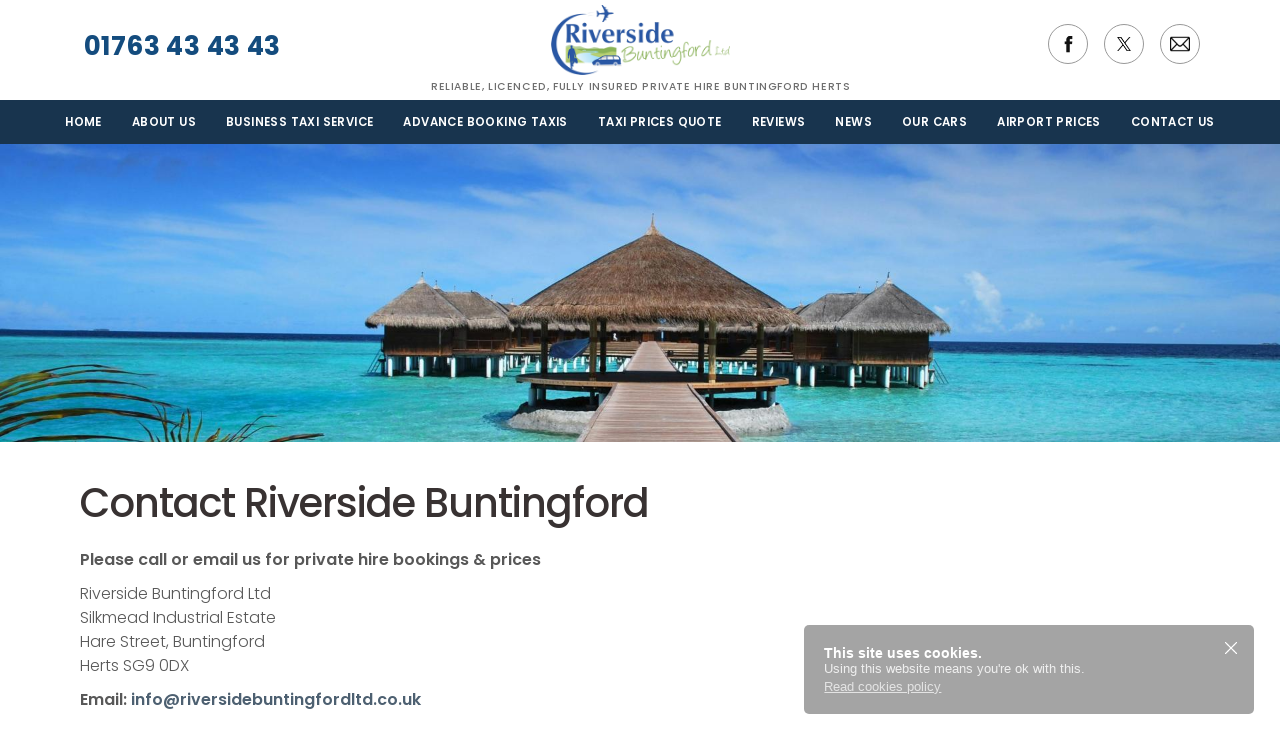

--- FILE ---
content_type: text/html; charset=UTF-8
request_url: https://www.riversidebuntingfordltd.co.uk/contact-us.html
body_size: 3774
content:
<!DOCTYPE html>
<html lang="en">
<head>
<base href="https://www.riversidebuntingfordltd.co.uk/"   >  
<meta http-equiv="Content-Type" content="text/html; charset=UTF-8"  >
<title>Contact Riverside Buntingford Taxi Hertford, Ware, Hoddesdon, Buntingford, Tel 01763 43 43</title>
<meta name="description" content="Contact Riverside Taxis by email or phone. We provide a taxi service for Hertfordshire and surrounding areas such as Puckeridge as well as London and all London airports."   > 
<meta name="robots" content="index, follow" >  
<meta name="rating" content="General"  > 
 
<meta property="og:site_name" content="Riverside Buntingford Ltd" >
<meta property="og:title" content="Contact Riverside Buntingford Taxi Hertford, Ware, Hoddesdon, Buntingford, Tel 01763 43 43" >
<meta property="og:type" content="website" >  
<meta property="og:url" content="https://www.riversidebuntingfordltd.co.uk/contact-us.html" >
<meta property="og:description" content="Contact Riverside Taxis by email or phone. We provide a taxi service for Hertfordshire and surrounding areas such as Puckeridge as well as London and all London airports." >
<meta property="og:image" content="https://www.riversidebuntingfordltd.co.uk/banners/20/1.jpg"> 
<meta property="og:image:type" content="image/png">  

<link rel="canonical" href="https://www.riversidebuntingfordltd.co.uk/contact-us.html" > <meta name="viewport" content="width=device-width, initial-scale=1 ">
<meta name="apple-mobile-web-app-capable" content="yes" >
<meta name="apple-mobile-web-app-status-bar-style" content="black" >
<meta name="format-detection" content="telephone=no"  >
<meta name="google-site-verification" content="jS_NHjT0Z1NA7p_AGFelGsz0UVXiC9fJKdk0Z-xG4UY"  > 
<link rel="icon"  type="image/png"  href="https://www.riversidebuntingfordltd.co.uk/icon.png?v=1763396872">
<link rel="apple-touch-icon"  type="image/png"  href="https://www.riversidebuntingfordltd.co.uk/icon.png?v=1763396872"> 
<link rel="shortcut icon" type="image/png"   href="https://www.riversidebuntingfordltd.co.uk/icon.png?v=1763396872"  >   
<link rel="stylesheet"   href="css/global.css?v=1767442909" media="screen"   >  
<link rel="stylesheet" href="css/mobile.css?v=1767442909"  media="screen and (max-width:1120px) ">
<link rel="stylesheet" href="css/screen.css?v=1767442909"  media="screen and (min-width: 1121px)" >
<link rel="stylesheet" href="css/banners.css?v=1767442909"  > 
<link rel="stylesheet" href="css/altParaCarousel.css?v=1767442909"  media="screen and (min-width: 1121px)">
 
 
<style></style>
  
 
<link rel="stylesheet" href="site/css.css?v=1762516392"   > 
<script  src="https://resources.hertsmedia.com/js/jq.js?v=1620406740"  ></script>
<script async src="https://www.googletagmanager.com/gtag/js?id=G-0DP3T421ER"></script>
<script>
window.dataLayer = window.dataLayer || [];
function gtag(){dataLayer.push(arguments);}
gtag('js', new Date());
gtag('config', 'G-0DP3T421ER');
</script>
</head>  
<body id="body" class="  hasBanners     fixedWidth  navcentered   navBelowHeader    bannersBelowHeader  fixedBanners   contact-us        lang_EN " >
<div id="wrapper" class=" "   > 

 
<header id="header"    >
<span id="headerFillColour"></span> 
<div id="top"  >

<a href="home.html" id="logo"><span>LOGO</span><em id="strapLine">Reliable, Licenced, Fully Insured Private Hire Buntingford Herts</em> </a> 

 
<p  id="telephoneNumber" class="left"  >
<a href="tel:01763434343"> 
<span id="phoneIconScreen"  ></span>
<span id="phoneIconMobile">&#9990;</span>
01763 43 43 43</a>
</p>
  

<ul id="socialTop"  class="blackSocialTop"><li><a href="https://www.facebook.com/riversidebuntingfordltd" class="facebookIcon" ><span>facebook</span></a> </li><li><a href="https://x.com/Riversidetaxi" class="twitterIcon" ><span>twitter</span></a></li> 
<li><a href="mailto:info@riversidebuntingfordltd.co.uk"  class="emailIcon" ><span>email</span></a></li></ul>
  
</div>   
 
<nav  id="navMain" >
<ul>  
<li id="nav_home"><a href="home.html">Home</a></li> 
<li id="nav_about-us"><a href="about-us.html">About us</a></li> 
<li id="nav_business-taxi-service"><a href="business-taxi-service.html">Business Taxi Service</a></li> 
<li id="nav_advance-booking-taxis"><a href="advance-booking-taxis.html">Advance Booking Taxis</a></li> 
<li id="nav_taxi-prices-quote"><a href="taxi-prices-quote.html">Taxi Prices Quote</a></li> 
 
 
<li id="nav_reviews"><a href="testimonials.html">Reviews</a></li> 
 

<li id="nav_News"><a href="news.html">News</a></li>
 

 
<li><a href="/image-gallery/1/Our-Cars.htm" >Our Cars </a></li><li id="nav_airport-prices"><a href="airport-prices.html">Airport Prices</a></li> 
<li id="nav_contact-us"><a href="contact-us.html">Contact us</a></li> 
 
<li class="mainCategory "  id="nav_airport-taxi-prices"><a href="airport-taxi-prices.html" onclick="return false">Airport Taxi Prices<span></span></a>
<ul class="subNav" ><li><a href="taxi-to-stansted-airport.html">Taxi to Stansted Airport</a></li><li><a href="taxi-to-heathrow-airport.html">Taxi to Heathrow Airport</a></li><li><a href="taxi-to-luton-airport.html">Taxi to Luton Airport</a></li><li><a href="taxi-to-gatwick-airport.html">Taxi to Gatwick Airport</a></li><li><a href="taxi-to-london-city-airport.html">Taxi to London City Airport</a></li></ul></li>
</ul> 
</nav> <div id="hamburger"   ><span id="bar1"></span><span id="bar2"></span><span id="bar3"></span></div>  
</header>    
  
<div id="bannerWrap" class=" bannerTextCenter  bannerDots  bannerDotsWhite dotsCentered  " role="banner" >
<span id="bannerHeaderMask"></span>
<ul id="banners">
<li  id="banner0"  data-textcolour="#ffffff"  >
<img src="/banners/20/1.jpg?v=1761304256" alt="Get in touch now Your first stop when you need a taxi or cab" class="altimage" height="0">
<span class="bannerBg"  data-bannerbg="/banners/20/1.jpg?v=1761304256"  data-bannerbgmob="" ></span>
<div class="bannerTextWrap">
<h5 id="text0">
<span>Get in touch now</span><em>Your first stop when you need a taxi or cab</em></h5>


 <span class="opacityMask maskOverlay"></span></div>
</li>
 
</ul>
 
  
<span id="bannerBaselineMask"  ></span>
 
</div>   
 <div id="contentWrapper" role="contentinfo" >  
<div id="content">
<h1 id="pagetitle" class="pagetitles ">Contact Riverside Buntingford</h1> <div class="contentRight"> <p><strong>Please call or email us for private hire bookings &amp; prices </strong></p> <p>Riverside Buntingford Ltd<br />Silkmead Industrial Estate<br />Hare Street, Buntingford<br />Herts SG9 0DX</p> <p><strong>Email: </strong><a href="mailto:info@riversidebuntingfordltd.co.uk">info@riversidebuntingfordltd.co.uk</a></p> <p><strong>Tel: </strong><a href="tel:01763 434343">01763 434343</a></p> <ul class="tickList"> <li><a href="advance-booking-taxis.html"><strong>Make an advance booking for your taxi</strong></a></li> <li><a href="taxi-prices-quote.html"><strong>Taxi price quotation </strong></a></li> </ul> <p>As well as Buntingford we also provide a private hire service for areas such as Puckeridge, Hoddesdon, Ware, Hertford and Royston along with other locations including London and all London airports.</p> </div></div><!--content-->


  
 
</div> <!--contentWrapper-->  
 
 

 
 

 


<div id="contactFormWrapper"> 


 

<form action="" method="post" id="contactForm" onsubmit="return validateContactForm()">

 

<p><input type="text" name="name" id="name" value="" placeholder="Your name"  aria-label="name"  ></p>
<p><input type="email" name="email" id="email" value="" placeholder="Email address"  aria-label="email"  ></p>
<p><input type="tel" name="telephone" id="telephone" value="" placeholder="Telephone (optional)" aria-label="telephone"  ></p>

 
 


 
 
<p><textarea name="custEnquiry" id="custEnquiry" placeholder="Your message" aria-label="details" ></textarea></p>


 
<p>
<span class="verificationCode" style="background-position: -150px 50% "></span>
<span class="verificationCode" style="background-position: -300px 50%  "></span>
<span class="verificationCode" style="background-position: -180px 50%  "></span>
<span class="verificationCode" style="background-position: -420px 50%  "></span>
<span class="verificationCode" style="background-position: -210px 50%  "></span>
<input name="verificationCode" type="text" maxlength="5" id="verificationCode"   value="" autocomplete="off" placeholder="Enter code" >
<input name="vCodeCrypt" type="hidden"   value="riGSCI5DjS3L2"   >
<input type="hidden" name="checkToken" value="YzJmYTM5NmYzNTc2ZTY1Yjk1YWQ4ZTM2MDE3YmYwMTI="> 
<input type="hidden" name="sendFrom" value="https://www.riversidebuntingfordltd.co.uk/contact-us">
</p>
<p><input type="submit" value="SEND MY ENQUIRY" id="sendContactForm" name="sendContactForm" aria-label="SEND" ></p>
</form>

</div><!--contactFormWrapper-->

<script> 

 

 

</script>
 </div><!--main wrapper-->

 

<footer id="footerWrap"  >  
<div id="footer"  >
<div  id="footerLeft"> 
<p id="footerCompanyName">Riverside Buntingford Ltd</p>
 <p id="footerStrapLine"> Reliable, Licenced, Fully Insured Private Hire Buntingford Herts  </p> 
 
<div id="footerAddress">
<p>Silkmead Industrial Estate </p><p>Hare Street, Buntingford</p><p>Hertfordshire</p>   
<p>SG9 0DX</p> 
   
  
</div>
 

<p id="footerTel"  ><a href="tel:01763434343"><strong> 01763 43 43 43</strong></a></p>  
 


 

</div>

<ul id="footerSocial" class="whiteFooterSocial"><li><a href="https://www.facebook.com/riversidebuntingfordltd" class="facebookIcon" ><span>facebook</span></a> </li><li><a href="https://x.com/Riversidetaxi" class="twitterIcon" ><span>twitter</span></a></li> 
<li><a href="mailto:info@riversidebuntingfordltd.co.uk"  class="emailIcon" ><span>email</span></a></li></ul>

<div  id="navSub">
<ul>
<li><a href="cookies-policy.html">Cookies Policy </a></li> 
<li><a href="terms-and-conditions.html">Terms &amp; Conditions </a></li> 
<li><a href="location.html">Location </a></li> 
<li><a href="airport-taxi-prices.html">Airport Taxi Prices </a></li> 
 

 
</ul>
 
</div>
<hr> 

</div>


<div id="subFooter">
<p><a href="https://www.hertsmedia.com">  site | hertsmedia </a></p> 
</div><!--subFooter-->





<p  id="pageTop"> <span>scroll to top</span></p>

</footer> <!-- ftr wrap -->
 
<div style="display:none" id="cookieAlertWrap">
<span id="closer">x</span> 
<p> <strong>This site uses cookies. </strong> Using this website means you're ok with this.
<a href="cookies-policy.html" id="pageLink">Read cookies policy</a>
</p>
</div>
 

 
<div id="ajaxContainer"></div>
<div id="loadingContent"  ><span></span></div> 

<script  src="https://resources.hertsmedia.com/js/jquery-ui.min.js?v=1620406741"   ></script>
<script  src="https://resources.hertsmedia.com/js/fnc.js?v=1763033726"     ></script>
<script>bannerDelay=10000;bannerTransition="fade";textFadeInOut=2;</script>
<script  src="https://resources.hertsmedia.com/js/banners.js?v=1720604909"   ></script>
 
  
</body>
</html>



--- FILE ---
content_type: text/css
request_url: https://www.riversidebuntingfordltd.co.uk/css/global.css?v=1767442909
body_size: 86756
content:
@import url("https://fonts.googleapis.com/css2?family=Playfair+Display:wght@100;200;300;400;500;600;700;800;900&display=swap") ; 
@import url("https://fonts.googleapis.com/css2?family=Poppins:wght@100;200;300;400;500;600;700;800;900&display=swap") ; 
 :root{
--mainFont:"Poppins",Arial,Helvetica,sans-serif;
--mainFontColour:#585858;
--linkColour:#4d6071;
--telFontSize:17.5px;
--telTopPosition:36px;
--telTextAlign:left;
--telFont:"Poppins",Arial,Helvetica,sans-serif;
--telFontWeight:700;
--telColourBanners:#144c7e;
--telColourNoBanners:#144c7e;
--telephoneIconColorMobileBanners:#0b0a0a;
--telephoneIconColorMobileNoBanners:#110909;
--telephoneIconSizeMobile:40px;
--telephoneIconSizeDesktop:0px;
--pageColour:#ffffff;
--bannerBgSize:cover;
--bannerFont:"Poppins",Arial,Helvetica,sans-serif;
--bannerFont2:"Poppins",Arial,Helvetica,sans-serif;
--bannerFontSize:46px;
--bannerFontSize2:26px;
--bannerFontSizeMobile:30px;
--bannerFontSizeMobile2:22px;
--bannerTop:0px;
 
--bannerBlur:4px;
--bannerGrayScale:100%;
--overlayColour:#000000;
--overlayOpacity:0.36;
--bannerWeight1:600;
--bannerWeight2:400;
--bannerWeightMobile1:600;
--bannerWeightMobile2:400;
--bannerLetterSpacing:0px;
--bannerLetterSpacing2:0px;
--pageBannerHeight:50vh;
--pageBannerHeightMobile:30vh;
--pageBannerWidth:100%;
--pageBannerMargin:0;
--pageTitleFont:"Poppins",Arial,Helvetica,sans-serif;
--pageTitleFontSize:40px;
--pageTitleMobileFontSize:28px;
--pageTitleColour:#383232;
--pageTitleWeight:500;
--pageTitleWeightMobile:700;
--pageTitleLetterSpacing:-1px;
--pageTitleLetterSpacingMobile:-1.2px;
--subTitleFont:"Poppins",Arial,Helvetica,sans-serif;
--subTitleFontSize:26px;
--subTitleMobileFontSize:22px;
--subTitleColour:#abc99d;
--subTitleWeight:400;
--subTitleWeightMobile:700;
--subTitleLetterSpacing:0px;
--subTitleLetterSpacingMobile:-0.6px;
--footerBackground:#222222;
--footerFontColour:#ffffff;
--footerFont:"Poppins",Arial,Helvetica,sans-serif;
--footerFontSize:13.5px;
--subFooterBackground:#101010;
--subFooterFontColour:#cccccc;
--testimonialsQuotesColour:#b16189;
--testimonialsNameColour:#c71b4a;
--testimonialsFontSize:15px;
--dropQuotesFont:"Playfair Display",Arial,Helvetica,sans-serif;
--dropQuotesFontSize:16px;
--dropQuotesLineHeight:20px;
--dropQuotesAccent:#a0a0a0;
--dropQuotesColour:#545454;
--mainFont:"Poppins",Arial,Helvetica,sans-serif;
--mainFontSize:16px;
--logoTopPosition:5px;
--strapLineFontSize:10.5px;
--strapLineTop:3.5px;
--strapLineColour:#6e6e6e;
--strapLineColourNoBanners:#555555;
--strapLineFontWeight:500;
--strapLineFontSizeMobile:0px;
--strapLineTopMobile:-2.5px;
--strapLineColourMobile:#f3f3f3;
--strapLineColourNoBannersMobile:#f3f3f3;
--strapLineFontWeightMobile:300;
--navWidth:1200px;
--navFont:"Poppins",Arial,Helvetica,sans-serif;
--navFontColour:#ffffff;
--navPadding:15px;
--navFontColourNoBanners:#ffffff;
--logoFontColourHeaderFixed:#FFFFFF;
--navFontSize:11.6px;
--navTextTransform:uppercase;
--navTextTransformMobile:none;
--navMainWeight:600;
--navLetterSpacing:0.4px;
--navAnimatedBorder:none;
--headerFillColour:#ffffff;
--headerFixedbackground:#000000;
--headerFixedNavColour:#ffffff;
--navBelowHeaderBackground:#18344e;
--navTextShadow:none;
--bannerHeight:60vh;--bannerHeight:calc(60vh - 80px);--bannerHeight:calc(60vh - 124px);--bannerHeightHome:74vh;--bannerHeightHome:calc(74vh - 80px);--bannerHeightHome:calc(74vh - 124px);
--mainFontMobile:"Poppins",Arial,Helvetica,sans-serif;
--mainFontSizeMobile:18px;
--navFontMobile:"Poppins",Arial,Helvetica,sans-serif;
--navFontSizeMobile:22px;
--headerColourMobile:#eeeeee;
--navBgMobile:#111111;
--navFontColourMobile:#ffffff;
--hamburgerColour:#141111;
--hamburgerColourNoBanners:#0b0b0b;
--logoTopPositionMobile:20px;
--bannerHeightMobile:58vh;
--bannerHeightMobileHome:74vh;
--buyButtonColour:#222;
--buyButtonTextColour:#ffffff;
--payButtonBackground:#333333;
--payButtonTextColour:#ffffff;
--quoteButtonBackground:#333333;
--quoteButtonTextColour:#ffffff;
--bannerHeightMobile:calc(58vh - 90px);
--bannerHeightMobileHome:calc(74vh - 90px);
 }
#logo span{text-indent:-1000000px;
font-size:1px;
display:block;
height:78%;
width:100%;
background-image:url(../logo.png?v=1761230028);
} 
@media only screen and (max-width:1120px){
#logo span{width:97%;height:67%;}
} #strapLine,#logo #strapLine {font-family:"Poppins",Arial;}html,body{height:100%;width:100%;}
*{box-sizing:border-box;-moz-box-sizing:border-box;-webkit-box-sizing:border-box;color:#333333;text-decoration:none;text-align:left;margin:0;padding:0;border:0;font-weight:300;letter-spacing:normal;-webkit-appearance:none;border-radius:0px;z-index:1;outline:none;background-repeat:no-repeat;list-style:none
}
*{font-family:var(--mainFont),Arial,Helvetica,sans-serif;color:var(--mainFontColour);}
a,span,strong,em,table,tr,td,ul li{color:inherit;font-size:inherit}
strong{font-weight:bold;}
input,select{border-radius:0;}
.fadeContent{opacity:0.4} 
.altimage{position:fixed;left:-100000px;height:1px;width:1px;}	
#ajaxContainer{
position:fixed;top:0px;left:0px;bottom:0px;right:0px;background-repeat:repeat;z-index:10001;display:none
}
#ajaxContainer.bgTrans{background-image:url(https://resources.hertsmedia.com/images/bgTrans.png);}
#ajaxContainer.bgTransBlack{background-image:url(https://resources.hertsmedia.com/images/bgTransBlack.png);}
#loadingContent{
position:fixed;top:0px;left:0px;bottom:0px;right:0px;background-image:url(https://resources.hertsmedia.com/images/bgTrans.png);z-index:1000;background-repeat:repeat;display:none 
} 
#loadingContent span{
position:absolute;height:40px;background-position:50% 50%;background-size:26px auto;top:40%;background-image:url(https://resources.hertsmedia.com/images/loading-circle.gif);background-repeat:no-repeat;opacity:0.6;left:0px;width:100%;} 
 
#header{width:100%;position:relative }
#contentWrapper{clear:both;text-align:left;z-index:1;margin:0px auto 0px auto;} 
#breadcrumb{ display:block;width:100%;overflow:hidden;white-space:nowrap;padding:0px 0 0 0;margin:0px auto 0px auto;}	
.pageContent #breadcrumbl li,#breadcrumb li,#content #breadcrumb li{display:inline-block;list-style:none;margin:0}	
#breadcrumb li p,#content #breadcrumb li p,#breadcrumb li a,#content #breadcrumb li a,#breadcrumb li span{text-transform:capitalize;font-size:12px;font-weight:300;color:#999;font-family:Poppins, Montserrat,Lato,Helvetica}
#breadcrumb,#breadcrumb li p,#breadcrumb li a,#breadcrumb li span{line-height:20px;height:30px;}
#breadcrumb li p,#breadcrumb li a,#breadcrumb li span{float:left;display:inline-block}
#breadcrumb li p{font-style:normal;margin:0;padding:0
}
#breadcrumb li span{opacity:0.4;padding:0px 5px 0 1px }	
@media only screen and (max-width:1120px){
#breadcrumb li p,#content #breadcrumb li p,#breadcrumb li a,#content #breadcrumb li a,#breadcrumb li span{line-height:14px;height:30px;font-size:16px;}
}
#breadcrumb li a:hover{text-decoration:underline}
input[type=text],input[type=email],input[type=tel],input[type=password],input[type=submit],input[type=submit],textarea,select{
border:1px solid #ddd;height:44px;color:#555555;padding:0;background:#fff;border-radius:3px;font-size:0.9em;transition:all 0.2s;filter:none;
} 
@media only screen and (max-width:1120px){
input[type=text],input[type=email],input[type=tel],input[type=password],input[type=submit],input[type=submit],textarea,select{border:1px solid #cccc;}
}
textarea{height:80px;padding:6px;width:100%}
input[type=text],input[type=email],input[type=tel],input[type=password],select{width:100%;text-indent:6px;}
input[type=text]:focus,input[type=email]:focus,input[type=tel]:focus,textarea:focus,input[type=password]:focus{background-color:#f6f6f6;outline:none} 
input[type=text]:hover,input[type=email]:hover,input[type=tel]:hover,textarea:hover,input[type=password]:hover{border-color:#767676} 
input[type=submit],input[type=button]{color:#656565;font-size:0.9em;height:40px;text-align:center;}
input[type=submit]:hover,input[type=button]:hover{cursor:pointer;}
input.inputErr,select.inputErr,*.inputErr{border-color:#F00;}
 
select{
	-webkit-appearance:none;
	-moz-appearance:none;
	appearance:none;
	background-image:url(https://resources.hertsmedia.com/images/icons/selectDD.png);
	background-position:right 50%;
	background-repeat:no-repeat;
	background-size:25px auto;
	text-indent:3px;
	border-radius:3px;
	padding:0 20px 0 0px;
	box-sizing:border-box;
	font-size:13.2px;
} 
select option{-webkit-appearance:none;-moz-appearance:none;appearance:none;font-size:13.2px;padding:0;	text-indent:0px;	 } 
 
@supports (background:-webkit-canvas(squares)){select{text-indent:8px;} } 
#content #loginForm p{position:relative}
.showPW{
	position:absolute;	right:5px;	top:10%;	height:38px;
	width:25px;
	cursor:pointer;
	background-image:url(https://resources.hertsmedia.com/images/icons/showPW.png);
	background-position:50% 50%;
	background-size:20px auto;
	background-repeat:no-repeat;
	opacity:0.25;
	transition:all 0.1s
}
.showPW:hover{	background-size:22px auto;	opacity:0.5;}
.showPW.pwShown{opacity:1}
#bannerHeaderMask{width:200%;left:0;z-index:2;position:absolute;background:#000;filter:blur(70px);-webkit-filter:blur(70px);opacity:0.8;height:200px;top:-150px;left:-50%;} 
#pageBanner{overflow:hidden;background:#222;margin:0px auto 0px auto;width:100%;position:relative;height:var(--pageBannerHeight);}
#pageBanner span.bgImg{
display:block;height:100%;width:100%;background-position:50% 50%;background-repeat:no-repeat;background-size:cover;text-indent:-10000px;z-index:1;overflow:hidden;} 
@media only screen and (max-width:1120px){
#pageBanner{margin:0px auto 0px auto;width:100%;height:var(--pageBannerHeightMobile);}
#pageBanner span.bgImg{width:100%;height:var(--pageBannerHeightMobile);}
#bannerHeaderMask{width:200%;left:0;z-index:2;position:absolute;background:#000;filter:blur(70px);-webkit-filter:blur(70px);opacity:0.75;height:200px;top:-100px;left:-50%;} 
}
 
.bannersBelowHeader #bannerHeaderMask{display:none;}
#languageSelector{font-size:0px;}
#languageSelector li{ display:block;float:left;text-indent:-10000px;margin: 0px;}
@media only screen and (min-width:1121px){
#languageWrap{position:fixed;top:36px;right:15px;height:0px;width:auto;z-index:100;transition:top 0.3s }
.headerFixed #languageWrap{top:13px;}
#languageSelector li a{ height:16px;width:28px;margin:0 4px;}
}
@media only screen and (max-width:1120px){
#languageWrap{position:fixed;top:32px;left:6px;height:0px;width:auto;z-index:100;}
#languageSelector li{margin:0 3px;}
#languageSelector li a{ height:20px;width:28px;margin-right:5px;}
}
#languageSelector li a{display:block;cursor:pointer;opacity:0.7;background-position:50% 50%;background-repeat:no-repeat;background-size:cover;transition:all 0.3s;border-radius:2px;}
#languageSelector li:hover a{opacity:1}
#languageSelector li.activeLang a{opacity:1;cursor:default} 
#languageSelector li#lang_EN a{background-image:url(https://resources.hertsmedia.com/images/flag_EN.png)}
#languageSelector li#lang_FR a{background-image:url(https://resources.hertsmedia.com/images/flag_FR.png)}
#languageSelector li#lang_DE a{background-image:url(https://resources.hertsmedia.com/images/flag_DE.png)}
#languageSelector li#lang_IT a{background-image:url(https://resources.hertsmedia.com/images/flag_IT.png)}
 
	
.cals{ } 
.ICAL,.OUTLOOK,* .ICAL,* .OUTLOOK,span.ICAL,span.OUTLOOK{	display:block;float:left;margin:0px 4px;border:0px solid #e1e1e1;background:0 50% no-repeat;background-size:26px 26px;width:28px;height:30px; font-style:normal;line-height:12.4px;}
.OUTLOOK{	background-image:url(https://resources.hertsmedia.com/images/calOUTLOOK.png);	 } 
#resultsSection .ICAL,.ICAL{	background-image:url(https://resources.hertsmedia.com/images/calICAL.png?123);font-size:9.1px;text-transform:uppercase;color:#fff; text-align:center; font-weight:600;font-family:Arial,Helvetica} 
.ICAL:hover,.OUTLOOK:hover{opacity:0.8}
.ICAL.pastDate{opacity:0.3;	filter:grayscale( 100% );-webkit-filter:grayscale(100% ) }
 
.checkboxRadioList{position:relative;text-align:left} 
.checkboxRadioList li{position:relative;text-align:left;min-height:30px;clear:both;font-size:0.9em;margin-bottom:5px;}
.checkboxRadioList li *{cursor:pointer;} 
 
.checkboxRadioList input[type=checkbox] + label span,.checkboxRadioList input[type=radio] + label span{
display:block;float:left;border:1px solid #999;width:24px;height:24px;margin:0 8px 0 0;background-position:50% 50%;background-image:none;background-color:#fff;background-repeat:no-repeat;transition:all 0.1s ease-in-out;cursor:pointer;}
.checkboxRadioList input[type=radio] + label span{border-radius:12px;}
.checkboxRadioList input[type=checkbox] + label div,.checkboxRadioList input[type=radio] + label div{
position:relative;
display:block;
float:left;
padding:1px 0 0 0px;
cursor:pointer;
font-size:14px;
font-weight:500;max-width:calc(100% - 36px);
}
@media only screen and (max-width:1120px){
.contact-us .checkboxRadioList li{position:relative;text-align:left;min-height:40px } 
.checkboxRadioList input[type=checkbox] + label div,.checkboxRadioList input[type=radio] + label div{max-width:calc(100% - 48px);}
}
.checkboxRadioList input[type=checkbox] + label strong,.checkboxRadioList input[type=radio] + label strong{font-weight:500} 
.checkboxRadioList input[type=checkbox]:checked + label strong,.checkboxRadioList input[type=radio]:checked + label strong,
.checkboxRadioList input[type=checkbox]:checked + label *,.checkboxRadioList input[type=radio]:checked + label *{color:#759C00;} 
.checkboxRadioList input[type=checkbox] + label:hover strong, .checkboxRadioList input[type=radio] + label:hover strong{ }
.checkboxRadioList input[type=checkbox]:checked + label span,.checkboxRadioList input[type=radio]:checked + label span{background-image:url(https://resources.hertsmedia.com/images/icons/tickGreen.png);border-color:#333;}
.tickForImgOnly{background-image:url(https://resources.hertsmedia.com/images/icons/tickWhite.png);}
.checkboxRadioList.checkboxRadioListRight,.checkboxRadioList.checkboxRadioListRight li {text-align:right;} 
.checkboxRadioList.checkboxRadioListRight input[type=checkbox] + label span,
.checkboxRadioList.checkboxRadioListRight input[type=radio] + label span{float:right;margin:0 0 0 10px;}
.checkboxRadioList.checkboxRadioListRight input[type=checkbox] + label strong,
.checkboxRadioList.checkboxRadioListRight input[type=radio] + label strong{float:right;} 
.checkboxRadioList input:disabled + label strong,.checkboxRadioList input:disabled + label:hover strong{ color:#ccc;} 
.checkboxRadioList input:disabled + label div,.checkboxRadioList input:disabled + label:hover div{ color:#ccc;} 
.checkboxRadioList input:disabled + label span,.checkboxRadioList input:disabled + label span{border-color:#ccc}
.buttonsRadioList{position:relative; padding:0px;display:flex; flex-wrap:wrap;}
.buttonsRadioList input[type=radio]{position:absolute;left:-100000px;}
.buttonsRadioList li{margin:3px 4px 2px 1px;clear:none;padding:0;width:calc(33.333% - 5px);}
.buttonsRadioList input[type=radio] + label{border:1px solid #ccc;padding:5px 10px;display:block;border-radius: 7px;cursor:pointer;transition: all 0.3s}
.buttonsRadioList input[type=radio] + label:hover{border-color:#777}
.buttonsRadioList input[type=radio] + label div{text-align:left;font-size:13.2px;}
.buttonsRadioList input[type=radio]:checked + label{background:#222;border-color:#222;}
.buttonsRadioList input[type=radio]:checked + label div{color:#fff;}
.buttonsRadioList span{display:none}
.buttonsRadioList em{display:none}
.buttonsRadioList strong{display:block;font-weight:500 }
.buttonsRadioList strong.buyPriceDisplay{display:block;font-weight:500;font-size:0.9em }
.buttonsRadioList input[type=radio]:disabled + label{opacity:0.4}
#accreditations{clear:both;width:100%;margin:0px auto;text-align:center;padding:15px 0;
display:flex;
flex-direction:row;
flex-wrap:wrap;
align-items:center;
justify-content:center;
}
#accreditations p{ text-align:center;margin:6px 6px;min-width:80px;transition:all 0.2s;}
@media only screen and (max-width:1120px){#accreditations p{ text-align:center;margin:5px;min-width:80px;transition:all 0.2s;} }
#accreditations p:hover{opacity:0.85}
#accreditations p strong{display:block;text-align:center;font-size:0.8em;padding:5px 0;height:15px;display:none}
#accreditations .accredImg{
	margin:0 auto;
	position:relative;
	display:block;
	background-color:#fff;
	border-radius:3px;
	font-size:1px;
	overflow:hidden;
	background-position:50% 50%;
}
#accreditations.content .accredImg{
	height:150px;
	width:150px;
	border:1px solid #ccc;
		background-size:80% auto;
}
#accreditations.footer .accredImg{
	height:90px;
	width:90px; 	border:1px solid #ccc;
		background-size:90% auto;
}
#cookieAlertWrap{border-radius:5px;max-width:450px;width:96%;position:fixed;z-index:1000;bottom:6px;right:2% ;padding:20px 20px;background-image:url("https://resources.hertsmedia.com/images/bgTransBlack.png");background-repeat:repeat}
#cookieAlertWrap p{font-size:13.1px;color:#e1e1e1;padding:0px;margin:0px;font-family:Helvetica,sans-serif;}
#cookieAlertWrap p strong{display:block;clear:both;font-family:Helvetica,sans-serif;color:#FFFFFF;font-weight:bold;font-size:14px;}
#cookieAlertWrap #closer{
padding:0px;height:30px;width:30px;text-align:center;color:#fff;font-size:1px;text-indent:-20000px;position:absolute;right:8px;top:8px;cursor:pointer;background-image:url(https://resources.hertsmedia.com/images/icons/closerWhite.png);background-repeat:no-repeat;background-position:50% 50%;transition:all 300ms ease-in-out 0s;background-size:12px;}
#cookieAlertWrap #closer:hover{transition:all 300ms ease-in-out 0s;background-size:14px;}
#cookieAlertWrap #pageLink{display:block;font-family:Helvetica,sans-serif;font-weight:500;margin:0;padding:3px 0 0 0px;color:#ccc;text-decoration:underline;}
#cookieAlertWrap #pageLink:hover{color:#ccc}
@media only screen and ( max-width:1121px ){
	#cookieAlertWrap{padding:15px}
	#cookieAlertWrap p{font-size:16px;}
#cookieAlertWrap #closer{top:10px;right:10px;}
}
 
.filterOpener{background-image:url(https://resources.hertsmedia.com/images/filter.png);}
input.datePicker,input.cal{background-image:url(https://resources.hertsmedia.com/images/calColour.png);background-repeat:no-repeat;background-position:10px 50%;background-size:18px auto; cursor:pointer;transition:none;padding-left:30px;}
 
 
#ui-datepicker-div{width:260px;max-width:100%;	 border:none;padding:0;}
 
input:-webkit-autofill,input:-webkit-autofill:hover,input:-webkit-autofill:focus,input:-webkit-autofill:active{transition:background-color 5000s ease-in-out 0s;}.pagetitles,*.pagetitles,h1.pagetitles,h2.pagetitles,p.pagetitles, #content p.pagetitles,*.pagetitles strong{
margin-top: 5px ;
margin-bottom:5px;
padding:0px 0 5px 0;
text-transform: none; 
line-height:normal;
font-family:var(--pageTitleFont);
color:var(--pageTitleColour);}
 
.subtitles,*.subtitles,h1.subtitles,h2.subtitles,	 p.subtitles,*.subtitles strong,#content p.subtitles{
margin: 0 0 5px 0;
padding:0px 0 5px 0;line-height:1.1em;
text-transform:none; 
color:var(--subTitleColour);
font-family:var(--subTitleFont);}
@media only screen and (min-width:1121px){
.pagetitles,*.pagetitles,h1.pagetitles,h2.pagetitles,p.pagetitles,*.pagetitles strong{
font-size:var(--pageTitleFontSize);
font-weight:var(--pageTitleWeight);
letter-spacing:var(--pageTitleLetterSpacing);
}
.subtitles,*.subtitles,h1.subtitles,h2.subtitles,	 p.subtitles,*.subtitles strong,#content p.subtitles{
font-size:var(--subTitleFontSize);
font-weight:var(--subTitleWeight);
letter-spacing:var(--subTitleLetterSpacing);
}
}
@media only screen and (max-width:1120px){
.pagetitles,*.pagetitles,h1.pagetitles,h2.pagetitles,p.pagetitles,*.pagetitles strong{line-height:1.25em;margin:10px 0 10px 0;padding:0px 0;font-size:var(--pageTitleMobileFontSize);font-weight:var(--pageTitleWeightMobile);
letter-spacing:var(--pageTitleLetterSpacingMobile);}
.pageTitleBorderTop .pagetitles::before{ margin-bottom:10px;} 
.subtitles,*.subtitles,h1.subtitles,h2.subtitles,	 p.subtitles,*.subtitles strong,#content p.subtitles{margin:10px 0 10px 0;line-height:1.25em;font-size:var(--subTitleMobileFontSize);font-weight:var(--subTitleWeightMobile);
letter-spacing:var(--subTitleLetterSpacingMobile);}
}
.pageTitleBorderTop .pagetitles::before{
content:'';
display:block;
width:80px;
height:0px;padding-top:6px;
border-top:4px solid;
border-color:currentcolor;}
.pageTitleBorderBottom .pagetitles::after{
content:'';
display:block;
width:80px;
height:10px;
border-bottom:4px solid;
border-color:currentcolor;}
body.textCentered.pageTitleBorderTop .pagetitles::before{margin:10px auto 0 auto}
body.textCentered.pageTitleBorderBottom .pagetitles::after{margin:0 auto}
.white,*.white,.white *{color:#FFFFFF;}
.red,*.red,.red *{color:#FF0000;} 
.orange,*.orange,.orange *{color:#FD922D;}
.green,*.green,.green *{color:#8CBC00;}
.blue,*.blue,.blue *{color:#006699;}
.pink,*.pink,.pink * {color:#FF0099;}
.green,*.green,.green * {color:#8BBA00;}
.dkgray,*.dkgray,.dkgray * {color:#555555}
.medgray,*.medgray,.medgray * {color:#999999}
.ltgray,*.ltgray,.ltgray * {color:#aaaaaa}
.silver,*.silver,.silver * {	color:#B4B4B4;}
.black,*.black,.black * {color:#000;}
.lilac,*.lilac,.lilac * {color:#7F709C;}
.clr{display:block;clear:both}
.underline{text-decoration:underline;font:inherit;}
.linethrough{text-decoration:line-through;font:inherit;}
*.font14,*.font14 strong{font-size:20px;}
*.font16,*.font16 strong{font-size:20px;}
*.font18,*.font18 strong{font-size:20px;}
*.font20,*.font20 strong{font-size:20px;}
*.font24,*.font24 strong{font-size:24px;}
*.font30,*.font30 strong{font-size:30px;} 
.italic,*.italic,.italic *,*.italic *{font-style:italic;}
.bold,*.bold,.bold *,*.bold *,strong,*.strong,#content p strong,#content strong a{font-weight:600;}
.block{clear:both;display:block} 
.buttonLink,a.buttonLink,#content p a.buttonLink,
.buttonLinkGray,a.buttonLinkGray,#content p a.buttonLinkGray,
.buttonLinkDarkGray,a.buttonLinkDarkGray,#content p a.buttonLinkDarkGray,
.buttonLinkBlue,a.buttonLinkBlue,#content p a.buttonLinkBlue{
transition:all 0.2s;border-radius:3px;
	padding:6px 18px;	display:inline-block;	font-size:11.8px;	font-weight:bold;	text-decoration:none;
}
.buttonLink,a.buttonLink,#content p a.buttonLink{	color:#4E4E4E;	border:1px solid #ccc;}
.buttonLinkGray,a.buttonLinkGray,#content p a.buttonLinkGray{background:#ccc;border:none; color:#fff;text-decoration:none}
.buttonLinkDarkGray,a.buttonLinkDarkGray,#content p a.buttonLinkDarkGray{background:#555;border:none; color:#fff;text-decoration:none}
.buttonLinkBlue,a.buttonLinkBlue,#content p a.buttonLinkBlue{background:#006699;border:none; color:#fff;text-decoration:none;}
.buttonFullLink,a.buttonFullLink,#content p a.buttonFullLink{display:block;width:100%; color:#4E4E4E;	border:1px solid #ccc;	padding:8px 18px;font-size:11.8px;font-weight:bold;	text-decoration:none;text-align:center;transition:all 0.2s;border-radius:3px;margin:4px auto;}
.buttonFullLinkBlue,a.buttonFullLinkBlue,#content p a.buttonFullLinkBlue{display:block;width:100%;background:#006699;color:#fff;		padding:8px 18px;font-size:11.8px;font-weight:bold;	text-decoration:none;text-align:center;transition:all 0.2s;border-radius:3px;margin:4px auto;}
.buttonFullLinkGray,a.buttonFullLinkGray,#content p a.buttonFullLinkGray{display:block;width:100%;background:#444;color:#fff;		padding:8px 18px;font-size:11.8px;font-weight:bold;	text-decoration:none;text-align:center;transition:all 0.2s;border-radius:3px;margin:4px auto;}
.buttonLink:hover,a.buttonLink:hover,#content p a.buttonLink:hover,
.buttonLinkGray:hover,a.buttonLinkGray:hover,#content p a.buttonLinkGray:hover,
.buttonLinkDarkGray:hover,a.buttonLinkDarkGray:hover,#content p a.buttonLinkDarkGray:hover,
.buttonLinkBlue:hover,a.buttonLinkBlue:hover,#content p a.buttonLinkBlue:hover{background:#444;border-color:#555;color:#fff;text-decoration:none}
.buttonFullLink:hover,a.buttonFullLink:hover,#content p a.buttonFullLink:hover,
.buttonFullLinkBlue:hover,a.buttonFullLinkBlue:hover,#content p a.buttonFullLinkBlue:hover,
.buttonFullLinkGray:hover,a.buttonFullLinkGray:hover,#content p a.buttonFullLinkGray:hover{background:#444;border-color:#555;color:#fff;text-decoration:none}
@media only screen and (max-width:1120px){
.buttonLink,a.buttonLink,#content p a.buttonLink,
.buttonLinkGray,a.buttonLinkGray,#content p a.buttonLinkGray,
.buttonLinkDarkGray,a.buttonLinkDarkGray,#content p a.buttonLinkDarkGray,
.buttonLinkBlue,a.buttonLinkBlue,#content p a.buttonLinkBlue,
.buttonFullLink,a.buttonFullLink,#content p a.buttonFullLink,
.buttonFullLinkBlue,a.buttonFullLinkBlue,#content p a.buttonFullLinkBlue,
.buttonFullLinkGray,a.buttonFullLinkGray,#content p a.buttonFullLinkGray{	padding:12px 18px;font-size:14.6px;}
}
hr{border:0;height:4px;background:none;clear:both;display:block;width:100%;} 
#content p{line-height:24px;margin:10px 0;}
.content-details #content ul{}
.content-details #content ul li{list-style:disc;list-style-position:inside}
.content-details #content ul.tickList{margin:8px 16px;}
.content-details #content ul.tickList li{list-style:none;list-style-position:outside;font:inherit;display:list-item;list-style-image:url("https://resources.hertsmedia.com/images/icons/tickGreen.png");margin:3px 0;}
@media only screen and (max-width:1120px){#content p{line-height:26px;margin:15px 0} }
#content p a,#content li a,#testimonials a,#contentTop p a{text-decoration:none;color:var(--linkColour);}
#content p a.underline{text-decoration:underline}
#content p a:hover{color:#333;text-decoration:underline;}
.image-right,.image-left,#content p.image-left,#content p.image-right{max-width:50%;}
.image-left, #content p.image-left{padding:0 0px 0 0;margin:5px 20px 10px 0px; float:left;}
.image-right, #content p.image-right{padding:0 0px 0 0;margin:5px 0px 10px 20px;float:right;}
.image-left img{border-radius:3px;}
 .image-right img{border-radius:3px }
	.image-centered,p.image-centered,#content p.image-centered{border:none;padding:5px; float:none;display:block;clear:both; max-width:100%;margin:20px auto;text-align:center} 
	.image-centered img{margin:10px auto;}
@media only screen and (max-width:1000px){
.image-left,img.image-left,* img.image-left,.image-right,img.image-right,* img.image-right,.image-centered{
max-width:100%;height:auto;margin:10px auto;float:none;clear:both;}
}
 
#content p.youTubeLeft,p.youTubeLeft,#contentTop p.youTubeLeft{border:1px solid #e1e1e1;padding:8px; margin:0 16px 2px 0;display:block;width:auto;float:left;}
#content p.pageYouTubeRight,p.pageYouTubeRight,#contentTop p.pageYouTubeRight{border:1px solid #e1e1e1;padding:8px; margin:0 0px 5px 16px;display:block;width:auto;float:right;}
#content p.pageYouTubeCentered,p.pageYouTubeCentered{border:none;padding:8px; margin:0 auto;display:block;width:auto;}
.youTubeLeft iframe,.pageYouTubeRight iframe,.pageYouTubeCentered iframe{width:400px;height:300px;margin:0 auto;padding:0;float:left;max-width:100%;}
@media only screen and (max-width:1100px){
#content p.youTubeLeft,p.youTubeLeft,#content p.pageYouTubeRight,p.pageYouTubeRight,#contentTop p.youTubeLeft,#contentTop p.pageYouTubeRight{float:none;margin-bottom:10px;display:block;width:100%;}
.youTubeLeft iframe,.pageYouTubeRight iframe,.pageYouTubeCentered iframe{width:100%;height:300px;margin:0 auto;padding:0;float:none;max-width:100%;}
}
#content img{max-width:100%;}
.pageContent ul{margin:0 auto;}
.pageContent ul li{list-style:disc;list-style-position:outside;font:inherit;display:list-item;margin-left:16px;}
.pageContent ol li{list-style:decimal;list-style-position:outside;font:inherit;display:list-item;margin-left:16px;}
.pageContent ul.tickList, ul.tickList{margin:20px;}
.pageContent ul.tickList li, ul.tickList li{list-style:none;list-style-position:outside;font:inherit;display:list-item;list-style-image:url("https://resources.hertsmedia.com/images/icons/tickGreen.png");margin:4px 0;}
.pageContent ul.pdfList li,.pdfList{ margin:4px 0 10px 0;list-style:none;padding:0 0 10px 0;}
.pageContent ul.pdfList li,.pdfList li{list-style:none;margin:3px auto;background-image:url("https://resources.hertsmedia.com/images/DOCpdf.png");background-position:left 50%;background-repeat:no-repeat;background-size:14px auto;padding:0 0 0 18px;font-size:inherit;}
 .pdfList li a{font-size:inherit;}
#content ul.contentNav{padding:5px 0;list-style:none;}
#content ul.contentNav li{
list-style:none;
list-style-position:inside;
font:inherit;
display:list-item;
background-image:url("[data-uri]");
background-size:10px auto;
background-position:left 50%;
padding-left:15px;
background-repeat:no-repeat;} 
#content ul.contentNav li a{display:block;padding:4px 0}
a.urlLink,a.pdfLink,a.wordLink,a.xlLink{background-position:left 50%;background-repeat:no-repeat;background-size:14px auto;padding:0 0 0 18px;font-size:inherit;}
a.urlLink{	background-image:url(https://resources.hertsmedia.com/images/DOCurl.png);}
a.pdfLink{background-image:url("https://resources.hertsmedia.com/images/DOCpdf.png");}
a.wordLink{background-image:url("https://resources.hertsmedia.com/images/DOCword.png");}
a.xlLink{	background-image:url(https://resources.hertsmedia.com/images/DOCxl.png);}
table,table *{font:inherit;font-size:0.9em;}
#content table{border:1px solid #e1e1e1;border-radius:2px;width:auto;max-width:100%;}
#content tr.tableHeader{background:#e3e3e3;font-weight:bold;}
#content tr{text-align:left;font:inherit;font-size:inherit;}
#content td,#content th{padding:4px 6px;border:1px solid #e1e1e1;font:inherit;font-size:inherit;text-align:left}
#content table th{font-weight:bold}
 #content td p,#content th p{margin:0;padding:0;line-height:normal}
.dropQuotes1,#content p.dropQuotes1{
width:300px;
min-height:40px;
letter-spacing:0px;
line-height:var(--dropQuotesLineHeight);
border-left:4px solid;
font-size:var(--dropQuotesFontSize);font-family: var(--dropQuotesFont); color:var(--dropQuotesColour);
border-color:var(--dropQuotesAccent);
padding:5px 45px 5px 15px;
position:relative;display:block;float:right;
margin:0 0 30px 40px;
font-weight:300;}	
.dropQuotes1::after{
content:'\2019\2019';
letter-spacing:-10px;
font-size:120px;
color:var(--dropQuotesAccent);
line-height:1em;
position:absolute;
top:0px;
right:0;
top:-5px;
font-family:Arial;
font-weight:bold;
z-index:-1
} 
.dropQuotes2,#content p.dropQuotes2 {
width:300px;
min-height:40px;
letter-spacing:0px;
line-height:22px;
border-top:4px solid;
border-bottom:4px solid;
border-color:var(--dropQuotesAccent);
font-size:var(--dropQuotesFontSize);
font-family: var(--dropQuotesFont);
color:var(--dropQuotesColour);
padding:15px 5px 15px 15px;
font-weight:normal;
position:relative;
float:right;
margin:0 0 30px 40px;
text-align:right
}	
.dropQuotes3,#content p.dropQuotes3{
width:300px;
min-height:40px;
letter-spacing:0px;
line-height:var(--dropQuotesFontSize); 
position:relative;float:right;
margin:10px 0 30px 40px;
font-weight:500;
border:2px solid;text-align:left;
border-color:var(--dropQuotesAccent);font-size:var(--dropQuotesFontSize);font-family: var(--dropQuotesFont); color:var(--dropQuotesColour);
padding:30px;}	
.dropQuotes3::before{
content:'\2019\2019';
letter-spacing:-15px;position:absolute;top:-36px;right:10px;
font-size:156px;
color:var(--dropQuotesAccent);
line-height:1em;
margin: 0px 6px 0 0;
font-family:Georgia,"Times New Roman",Times,serif;
font-weight:bold;
z-index:-1
} 
.dropQuotes4,#content p.dropQuotes4{
width:400px;max-width:95%;
min-height:40px;
letter-spacing:0px;
line-height:24px;
position:relative;
float:none;
margin:20px auto;
font-weight:normal;
clear:both;
text-align:left;
border-top:3px solid;
border-bottom:3px solid;
border-color:var(--dropQuotesAccent);
font-size:var(--dropQuotesFontSize);
font-family: var(--dropQuotesFont);
color:var(--dropQuotesColour);
padding:10px 10px 10px 10px;
}	
.dropQuotes4::before{
content:'\2019\2019';
letter-spacing:-10px;
float:right;
font-size:140px;
color:var(--dropQuotesAccent);
line-height:1em;font-family: Helvetica,sans-serif;
margin:-10px 0px 0 0;
font-weight:bold;
z-index:-1; 
} 
.dropQuotes4::after{display:block;clear:both;border:2px solid red}
.dropQuotes1 strong,.dropQuotes2 strong,.dropQuotes3 strong,.dropQuotes4 strong{text-align:inherit; display:block;padding-top:5px;}
 
 
.dropQuotes1 p,.dropQuotes2 p,.dropQuotes3 p,
.dropQuotes1 strong,.dropQuotes2 strong,.dropQuotes3 strong,
.dropQuotes1 em,.dropQuotes2 em,.dropQuotes3 em,
.dropQuotes1 a,.dropQuotes2 a,.dropQuotes3 a{font-size:inherit;font-family:inherit; color:inherit }
.dropQuotes1 a,.dropQuotes2 a,.dropQuotes3 a{font-size:var(--mainFontSize);font-family:var(--mainFont); color:inherit;}
@media only screen and (max-width:1120px){
.dropQuotes1,#content p.dropQuotes1{width:96%;float:none;margin:20px auto;padding:20px 50px 20px 20px;}	
.dropQuotes2,#content p.dropQuotes2	{width:96%;float:none;margin:20px auto;padding:20px;text-align:left }
.dropQuotes3,#content p.dropQuotes3{width:96%;float:none;margin:20px auto;padding:20px;text-align:left }
}
 
.textCentered #content p,
.textCentered #content h1,
.textCentered #content h2,
.textCentered #content h3,
.textCentered #siteContent p,
.textCentered #siteContent h1,
.textCentered #siteContent h2,
.textCentered #siteContent h3{text-align:center;margin-left:auto;margin-right:auto;}
.textCentered #siteContent #breadcrumb{margin-left:auto;margin-right:auto;text-align:center}
.textCentered #content *.dropQuotes1,
.textCentered #content *.dropQuotes2,
.textCentered #content *.dropQuotes3,
.textCentered #content *.dropQuotes4{text-align:left;margin:15px auto;clear:both;padding:15px 40px 15px 10px;float:none;border:none;border-top:4px solid var(--dropQuotesAccent);border-bottom:4px solid var(--dropQuotesAccent) }
.textCentered #contentWrapper #content ul,.textCentered #contentWrapper #content ol{margin:0 auto}
.textCentered #contentWrapper #content ul li,.textCentered #contentWrapper #content ol li{text-align:center;margin:0 auto;list-style-position:inside;}
.textCentered #contentWrapper #content ul.tickList{text-align:center;margin:0 auto}
.textCentered #contentWrapper #content ul.tickList li,.textCentered #content ul.tickList li *{text-align:center;margin:0 auto;padding:0;list-style-position:inside;}
.textCentered #contentWrapper ul#cmsDocs li{text-align:left;margin:4px 0 }
.contentContainers div{
	padding:30px 20px;
	position:relative;
	border:0px solid #999;
	margin:0 1% 10px 0;
	border-radius:3px;
}
.contentContainersBorder div{border:1px solid #ccc;background:#fff;}
.contentContainersGray div{background-color:#e8e8e8}
.contentContainersPink div{	background-color:#E8D9E9}
.contentContainersDarkAndWhite div{	background-color:#222}
@media only screen and (min-width:1121px){
.contentContainers{display:flex;margin:20px auto; width:100%;flex-wrap: wrap; flex-direction:row;} 
.contentContainers div{flex:1;}
}
 
@media only screen and (min-width:720px) and (max-width:1120px){
.contentContainers{display:flex;flex-wrap: wrap; flex-direction:row;} 
.contentContainers div{width:48%;margin:1%;}
}
@media only screen and (max-width:721px){
.contentContainers div{width:100%;clear:both}
} 
.contentContainers div:first-child{} 
.contentContainers div:nth-child(2){ } 
.contentContainers div:nth-child(3){ } 
#content .contentContainers div p{margin:0;padding:5px 0;font-size:0.9em;line-height:normal;}
#content .contentContainers *.pagetitles{}
#content .contentContainers *.subtitles{}
.contentContainersDarkAndWhite div *{	color:#fff}
.contentContainers ul.tickList{margin-top:0}
iframe{width:100%;}.grid{position:relative;display:flex; flex-wrap: wrap;max-width:1120px;margin:0 auto 20px auto;}
@media only screen and (max-width:1120px){
.grid{width:100%;padding:20px 10px;margin:0px auto }
}
.gridLayout1 li,.gridLayout2 li,.gridLayout3 li,.gridLayout4 li,.gridLayout5 li{margin-bottom:40px;align-self:flex-start;} 
@media only screen and (min-width:1121px){
.gridLayout1 li{width:100%; padding:0 5px 0 0;}
.gridLayout2 li{width:50%;padding:0 5px 0 0;}
.gridLayout3 li{width:33.3333%;padding:0 5px 0 0;} 
.gridLayout4 li{width:25%;padding: 0 5px 0 0;}
.gridLayout5 li{width:20%;padding:0 5px 0 0;} 
.gridLayout6 li{width:16.0%;padding:0 5px 0 0;} 
.gapless1 li{width:100%; padding: 0 0;}
.gapless2 li{width:50%;padding:0 0;}
.gapless3 li{width:33.3333%;padding: 0 0;} 
.gapless4 li{width:25%;padding:0 0;}
.gapless5 li{width:20%;padding:0 0;} 
.gridLayout6 li{width:16.0%;padding: 0 0;} 
}
 
@media only screen and (min-width:601px) and (max-width:1120px){
.gridLayout1 li,.gapless1 li,
.gridLayout2 li,.gapless2 li,
.gridLayout3 li,.gapless3 li,
.gridLayout4 li,.gapless4 li,
.gridLayout5 li,.gapless5 li,
.gridLayout6 li,.gapless6 li{width:49.5%;padding:0 0.25px 0 0;margin-right:0.25%;margin-left:0.25%} 
} 
.gapless1 li,.gapless2 li,.gapless3 li,.gapless4 li,.gapless5 li{border-right:1px solid #fff;border-bottom:1px solid #fff;}
@media only screen and (max-width:601px){
.gapless1 li,.gapless2 li,.gapless3 li,.gapless4 li,.gapless5 li,.gapless6 li{border-right:none;}
}
.listLayout li,.listLayoutSmall li,.listLayoutLarge li,.listAlternate li,.listAlternateLarge li{margin-bottom:20px;}
.grid li .textWrap{padding:3% ;}
@media only screen and (min-width:601px){
.listLayoutSmall li,.listLayout li,.listLayoutLarge li,.listAlternate li,.listAlternateLarge li{
width:100%;
display:flex;
flex-direction:row;
flex-wrap:wrap;
align-items:center;
justify-content:left;
}
.listLayoutSmall li .imgWrap {width:20%;}
.listLayout li .imgWrap,.listAlternate li .imgWrap{width:30%;}
.listLayoutSmall li .textWrap,.listLayout li .textWrap,.listAlternate li .textWrap{width:70%;}
.listLayoutLarge li .imgWrap,.listAlternateLarge li .imgWrap{width:50%;}
.listLayoutLarge li .textWrap,.listAlternateLarge li .textWrap{width:50%;}
.listAlternate li:nth-child(odd) .textWrap,.listAlternateLarge li:nth-child(odd) .textWrap{padding:0 5% 0 0}
.listAlternate li:nth-child(even) .textWrap,.listAlternateLarge li:nth-child(even) .textWrap{padding:0 0 0 5% }
}
.grid.listNoImages{display:block;}
.grid.listNoImages li{display:block;margin:10px 0;padding:0}
.grid.listNoImages .textWrap{padding:0}
 @media only screen and (max-width:600px){
.grid li,.gapless1 li{width:100%;}
.grid li .imgWrap,.grid li .textWrap{width:100%;} 
.grid.layoutMobilePortrait1 li,.gapless1.layoutMobilePortrait1 li{width:100%;} 
.layoutMobilePortrait1 li,.gapless1.layoutMobilePortrait1 li{width:100%;} 
.layoutMobilePortrait2 li,.gapless1.layoutMobilePortrait2 li{width:50%;padding:0 4px;} 
.grid li .textWrap{padding:3% 0;}
}
 
.grid li .imgWrap,.grid .imgWrap{position:relative; display:block;background-color:#fff;border:none;font-size:1px; overflow:hidden;} 
 
.grid iframe{position:absolute; width:100%;height:100%;transition:opacity 100ms;display:block;}
* li.noImg .textWrap{padding-left:0px; width:100%;} 
.listAlternateLarge li:nth-child(odd),.listAlternate li:nth-child(odd){flex-direction:row-reverse } 
.grid li:hover .bgImg{opacity:0.8;} 
.grid li .imgWrap.border_0,.grid .imgWrap.border_0{border:none}
.grid li .imgWrap.border_exlight,.grid .imgWrap.border_exlight{border:1px solid #f1f1f1}
.grid li .imgWrap.border_light,.grid .imgWrap.border_light{border:1px solid #e5e5e5}
.grid li .imgWrap.border_medium,.grid .imgWrap.border_medium{border:1px solid #ccc}
.grid li .imgWrap.border_dark,.grid .imgWrap.border_dark{border:1px solid #888}
.grid li .imgWrap.border_exdark,.grid .imgWrap.border_exdark{border:1px solid #656565}
.grid .imgWrap span.bgImg{display:block;width:100%;background-position:50% 50%;background-repeat:no-repeat;text-indent:-10000px;}
.square .imgWrap span.bgImg{padding-bottom:100%;}
.portrait .imgWrap span.bgImg{padding-bottom:133.4%;}
.landscape .imgWrap span.bgImg{padding-bottom:66.0%;}
.contain span.bgImg{background-size:contain;}
.cover span.bgImg{border:none;background-size:cover;}
 
.gapless1 li .textWrap,.gapless2 li .textWrap,.gapless3 li .textWrap,.gapless4 li .textWrap,.gapless5 li .textWrap{display:none}
.grid .textWrap p,#content .textWrap p{display:block;line-height:1.6em;}
#featuredLabel{display:block; width:1120px;max-width:100%;clear:both;font-size:14.5px;margin:0 auto 10px auto;padding:0;}
@media only screen and (max-width:1120px){#featuredLabel{width:100%;font-size:15.5px;padding:8px 0 0 9px;margin:0} } 
#featuredClear,ul.contentOutput #featuredClear{height:1px;display:block;float:none;margin:0 auto 0 auto;width:100%;clear:both; position:relative}
#featuredClear hr,ul.contentOutput #featuredClear hr{border-top: 0px solid #f5f5f5;padding: 0;height: 1px;margin:1px auto 0px auto; width:100%;}
 
.readMoreWrap{clear:both} 
.textWrap .readMoreLink,.textWrap .readMoreButton,.readMoreGrayLine,.readMoreBlackLine,.readMoreRedLine,.readMoreMagentaLine,.readMorePinkLine{
margin-top:10px;color:var(--linkColour);width:max-content;
}
.readMoreLink a{display:block;color:inherit } 
.readMoreLink a:hover{text-decoration:underline}
.readMoreButton a{
display:inline-block;
padding:5px 30px;
border:1px solid #aaa;border-radius:2px;color:inherit;
font-size:14px;
}
.readMoreGrayLine a, .readMoreBlackLine a,.readMoreRedLine a,.readMoreMagentaLine a,.readMorePinkLine a{
display:inline-block; 
padding:0 0 4px 0 ;
border-bottom:3px solid;border-radius:0px;color:#000 
}
.readMoreGrayLine a{border-color:#888;}
.readMoreBlackLine a{border-color:#333;} 
.readMoreRedLine a{border-color:#D00000;}
.readMoreMagentaLine a{border-color:#B22DB0;} 
.readMorePinkLine a{border-color:#F69;} 
.readMoreRedLine a:hover,.readMoreGrayLine a:hover,.readMoreBlackLine a:hover,
.readMoreMagentaLine a:hover,.readMorePinkLine a:hover{
	color:#000
}
.readMoreWrap a span{display:none}
.grid li,.grid li div{font-size:inherit }
#contentWrapper .contentOutput li p{ font-size:inherit;} 
.textCentered #contentWrapper .contentOutput.listLayout li *{text-align:left;margin-left:0} 
#contentWrapper li p.contentDate, * li p.contentDate{font-size:0.9em; padding:0 0 10px 0}
#contentOutput p.readMoreLink a,
#contentOutput p.readMoreButton a{font-size:0.9em;text-decoration:none;transition:200ms;}
.gallery .imgWrap:hover span.bgImg{}
.gallery .textWrap{font-size:0.9em;}
.grid a.headline{font-weight:600;}
.grid p.subheading{}
#contentGalleryName{width:1120px;max-width:100%;margin:5px auto;text-align:left}
.textCentered .grid{ align-items:center; justify-content:center;} 
.textCentered .textWrap *,.alignCenter .textWrap *{margin-left:auto;margin-right:auto;text-align:center} 
#content.servicesAndLocations a{color:#333;text-decoration:none;}
#content.servicesAndLocations strong{ } 
.servicesAndLocations #pageBanner{}
.mobile .servicesAndLocations #pageBanner,.mobile .servicesAndLocations #pageBanner span.bgImg{height:200px;max-height:200px;}
.content-details #imagesWrap{float:left;width:50%;overflow-x:hidden;margin:0 0 100px 0;}
.content-details #textWrap{width:100%;padding-left:0px;margin:0 0 100px 0;}
.content-details #textWrap *,.textCentered #content #textWrap * {text-align:left}
.content-details span.contentDate{font-size:0.85em;opacity:0.88;}
.content-details #textWrap h1{font-size:1.25em;font-weight:bold;text-align:left}
.content-details #textWrap h2{font-size:1em;font-weight:300;opacity:0.75;display:block;clear:both;text-align:left} 
.content-details #textWrap.hasImages{float:right;width:50%;padding-left:30px;margin:0 0 100px 0}
.content-details p.viewSiteLink{clear:both;display:block;}
.content-details p.viewSiteLink a{display:inline-block;border:1px solid #c8c8c8;padding:5px 35px;font-size:12.8px;font-weight:bold;} 
.content-details p.viewSiteLink a:hover,#content p.viewSiteLink a:hover{background:#e9e9e9;color:#333;text-decoration:none}
#relatedContent{display:block;margin-top:20px;}
#relatedContent strong,#relatedContent a{display:block;font-size:0.95em;}
#relatedContent a{display:block;margin:3px 0;color:#006699;font-size:0.9em }
@media all and (max-width:1120px){
.content-details #imagesWrap{width:100%;float:none;padding:0;margin:0 0 30px 0;} 
.content-details #textWrap,.content-details #textWrap.hasImages{width:100%;float:none;padding:0;margin:0 0 100px 0}
} 
ul.faqList{list-style:none;padding:0 0 60px 0;margin:0;}
ul.faqList li{list-style:none;margin:0px auto;padding:0}
.faqList{min-height:200px;}
ul.faqList li h3{font-size:1em;font-weight:600;display:block;padding:4px 0;}
.faqList.openCloseFaq h3{cursor:pointer;color:var(--linkColour)}
.faqList.openCloseFaq .answers{display:none;}
.answers div{padding:5px 0 5px 0px;}
.faqList.openCloseFaq .answers div{margin-bottom:30px;}
#autocomplete{margin:0 auto;padding:0;text-align:center;}
#faqSearchWrap{margin:10px auto 40px auto;}
#FAQlookup{
width:600px;max-width:100%;
height:55px;
margin:30px auto 0 auto;
background-image:url(https://resources.hertsmedia.com/images/icons/searchGray.png);
background-repeat:no-repeat;
background-position:15px 50%;
background-size:15px auto;border:1px solid #ccc;
padding-left:50px;
text-transform:none;font-size:15px;color:#1E4B82
}
#FAQlookup::placeholder{text-transform:none;font-size:15px;}
.textCentered #faqSearchWrap{text-align:center}
#cmsDocs{margin:5px 0;list-style:none}
.content-details #content ul#cmsDocs li,#cmsDocs li{ list-style:none;margin:6px 0;padding:0;background-position:left 6px;background-repeat:no-repeat;background-size:16px;padding-left:22px;}
#cmsDocs li.XL{background-image:url("https://resources.hertsmedia.com/images/DOCxl.png")} 
#cmsDocs li.WORD{background-image:url("https://resources.hertsmedia.com/images/DOCword.png")} 
#cmsDocs li.PDF{background-image:url("https://resources.hertsmedia.com/images/DOCpdf.png")} 
#cmsDocs li.PPT{background-image:url("https://resources.hertsmedia.com/images/DOCppt.png")} 
#cmsDocs li a{font-size:14.2px;font-weight:500}
#cmsDocs li a:hover{text-decoration:underline}
 
#testimonials{width:1120px;max-width:100%;margin:0 auto 10px auto; min-height:300px }
#testimonialList{position:relative;display:flex;flex-basis:row;flex-wrap: wrap; overflow:hidden;}
#testimonialList li{width:100%;clear:both;margin:0px auto 40px auto } 
#testimonialList *{font-size:var(--testimonialsFontSize)}
#testimonialList.animationType1 li,
#testimonialList.animationType2 li,
#testimonialList.animationType3 li,
#testimonialList.animationType4 li{position:absolute;margin:0}
#testimonialList.animationType1 li{ opacity:0;transition:all 500ms 0ms; transition-timing-function:ease-out } 
#testimonialList.animationType1 li.testimonialActive{opacity:1;transition:all 2200ms 0ms;transition-timing-function:ease-out } 
#testimonialList.animationType2 li{ top:-100%; transition:all 1000ms 0ms;} 
#testimonialList.animationType2 li.testimonialActive{top:0px;transition:all 2000ms 0ms;}
#testimonialList.animationType3 li{ left:-100%; transition:all 750ms 0ms;transition-timing-function:ease-out } 
#testimonialList.animationType3 li.testimonialActive{left:0px; transition:all 2000ms 0ms;}
#testimonialList.animationType4 li{ right:-100%; transition:all 750ms 0ms;transition-timing-function:ease-out } 
#testimonialList.animationType4 li.testimonialActive{right:0px; transition:all 2000ms 0ms;}
#testimonialList.animationType1 li.testimonialShow,
#testimonialList.animationType2 li.testimonialShow,
#testimonialList.animationType3 li.testimonialShow,
#testimonialList.animationType4 li.testimonialShow{left:0;right:0px;top:0;opacity:1; transition:all 500ms 0ms;}
.testimonialsNav{width:100%;text-align:left;height:30px;display:none}
.testimonialsNav span{display:block;float:left;height:30px;}
.testimonialsNav span.tCounter{
color:#656565;
line-height:30px;
font-size:0.8em;
text-align:center;
width:80px;
font-weight:700;
}
.testimonialsNav span.tPrev,.testimonialsNav span.tNext{
width:10px;
cursor:pointer;
background-position:50% 50%;
opacity:0.3;
transition:500ms
}
.testimonialsNav span.tPrev{background-image:url(https://resources.hertsmedia.com/images/icons/arrowLeftBlack.png)}
.testimonialsNav span.tNext{background-image:url(https://resources.hertsmedia.com/images/icons/arrowRightBlack.png)}
.testimonialsNav span.tNext:hover,.testimonialsNav span.tPrev:hover{opacity:0.9}
 
#testimonialList li .testimonialText p{margin:0 auto 5px auto;padding:0;} 
#testimonialList li p.testimonialName,#testimonialList li p.testimonialName *{color:var(--testimonialsNameColour)}
#testimonialList li p.testimonialName strong{font-weight:bold;display:inline-block;padding-right:4px;}
#testimonialList li p.testimonialName em{font-weight:normal;opacity:0.8;display:inline-block;padding-left:7px;border-left:1px solid currentcolor;font-style:normal} 
#testimonialList li p.url{display:inline-block;z-index:2}
#testimonialList li p.url a{font-size:0.8em;font-weight:bold;display:block;padding:5px 0;text-decoration:none;position:relative;z-index:11}
#testimonialList li p.url a:hover{border-bottom-color:#111}
@media all and (min-width:1121px){
#testimonialList li .testimonialText{padding:0px 100px 0 0 ;z-index:1 }
#testimonialList li{display:flex}
#testimonialList li img{width:300px;margin:5px 20px 10px 0;height:auto} 
#testimonialList::before{
	content:'\2019\2019';
	letter-spacing:-10px;
	font-size:150px;
	color:var(--testimonialsQuotesColour);
	line-height:1em;
	position:absolute;
	top:-10px;
	right:0;
	font-family:Arial;
	font-weight:bold;
	z-index:-1
} 
}
 
@media all and (max-width:1120px){
#testimonialList li{display:block;margin:0px auto 60px auto }
#testimonials{width:100%;padding:0 20px;} 
#testimonialList li .testimonialText{padding:0 0px 0 0} 
#testimonialList li p.testimonialName em{display:block;padding-left:0px;border-left:0px }
#testimonialList li img{float:none;width:100%; max-width:500px;padding:0 0px 0 0;clear:both;margin:5px 0;} 
} 
 
	
#giftList,#content ul#giftList{min-height:300px;padding-top:15px;}
#content ul#giftList li{list-style:none;}	
ul#giftList li p{margin:14px auto;color:#333;width:280px;max-width:95%;background:#fff;}
ul#giftList li p a{display:block;text-align:inherit;color:var(--linkColour);border:1px solid #ccc;padding:15px 20px;font-size:18px;}
ul#giftList li p a:hover{background:#888;border-color:#888;color:#fff;text-decoration:none}
#googleMapOuter{
width:100%;margin:0px auto 0px auto;
border:1px solid #ccc;
padding:0px;
position:relative;
} 
#googleMapOuter{	height:500px;}
#googleMap{
height:100%;width:100%;
position:relative;
display:block 
}
 
.gm-style-iw-d a.directions{display:block;margin:10px 0;font-size:0.8em}
#googleMap img{transition:400ms}
#googleMap.grayScale .gm-style-pbc{opacity:0 !important;}
.gm-style .gm-style-iw-d{min-height:100px;overflow:visible;width:250px;}
.gm-ui-hover-effect{font-size:26px} 
#googleMap p.mapAddressLabel{background:#fff;color:#333;padding:10px;}
#googleMap p.mapAddressLabel strong{line-height:normal;font-size:15.9px; display:block;font-weight:bold;}
#googleMap p.mapAddressLabel span{display:block;clear:both;font:inherit;line-height:normal;font-size:14.2px;font-weight:400 }
#googleMap p.mapAddressLabel a#mapExternalLink{margin:6px 0 0 0;display:block;clear:both;font:inherit;line-height:normal;font-size:12.2px;font-weight:500;color:#006699 }
#googleMap p.mapAddressLabel a#mapExternalLink:hover{text-decoration:underline}
@media only screen and (min-width:1121px){
#googleMapOuter{	height:800px;z-index:111} 
#googleMap.grayScale img{filter:grayscale(100%);}
}
 
#contactFormWrapper{
margin:0px auto 0 auto;
padding:0px 0 30px 0;
}
#contactForm{margin:0px auto;	width:1120px;max-width:100% }
.textCentered #contactForm{margin:0px auto;	width:600px;max-width:100% }
#contactForm .accessibilityLabel{visibility:hidden;position:absolute}
@media only screen and (max-width:1120px){#contactFormWrapper{ padding:0 20px;} }
 
#contactForm p{clear:both;min-height:44px;margin:8px 0;padding:0;height:auto;}
#contactForm strong.errMsg{color:#F00;display:block;font-size:12px;font-weight:normal;}
#contactForm p:last-child{margin-bottom:0}
#contactFormServicesLabel{font-size:0.8em;font-weight:bold;display:block;width:100%;padding-bottom:6px;}
#contactForm .checkboxRadioList{border-radius:2px;border:1px solid #e1e1e1;background:#fff;padding:20px;margin:0 auto 15px auto;}
 
#contactForm #numGuests{width:100%;max-width:600px;}
#contactForm input,#contactForm select{max-width:600px;}
#contactForm input,#contactForm select,textarea{font-family:Poppins,Montserrat,"Open Sans",Raleway,sans-serif;}
.verificationCode{
background-image:url(https://resources.hertsmedia.com/images/verify.png);
display:block;
float:left;
height:34px;width:30px;
margin:0px 1px 1px 0px;
background-color:#d1d1d1;
}
#verificationCode,input#verificationCode{ text-transform:uppercase;font-size:15px;font-weight:700;letter-spacing:2px;height:34px;display:block;
width:calc(100% - 160px);float:left;margin-left:5px;max-width:250px}
*.inputErr{border:1px solid red} 
#verificationCode::placeholder{letter-spacing:normal}
 
#contactForm #sendContactForm,#contactForm input#sendContactForm{
	margin:0 0 30px 0;
	border:0px solid #333;
	padding:0 0px;
	font-weight:500;
 width:100%;max-width:100%;
	font-size:12.0px;
	font-family:Poppins,Montserrat,"Open Sans",Raleway,sans-serif;
	color:#fff;
	background:#333; 
	transition:background 300ms 0ms;
}
#contactForm #sendContactForm:hover{	background:#000;}
 
#imageSliders,#imageSliders li,#sliderThumbs,#sliderThumbs li{list-style:none;margin:0;padding:0}
#imageSliders{
overflow-x:auto;
overflow-y:hidden;
white-space:nowrap;
font-size:0;
}
#imagesWrap.border_0 #imageSliders{border:none}
#imagesWrap.border_exlight #imageSliders{border:1px solid #f1f1f1}
#imagesWrap.border_light #imageSliders{border:1px solid #e5e5e5}
#imagesWrap.border_medium #imageSliders{border:1px solid #ccc}
#imagesWrap.border_dark #imageSliders{border:1px solid #888}
#imagesWrap.border_exdark #imageSliders{border:1px solid #656565}
#imagesWrap.border_0 #sliderThumbs li{border:none}
#imagesWrap.border_exlight #sliderThumbs li{border:1px solid #f1f1f1}
#imagesWrap.border_light #sliderThumbs li{border:1px solid #e5e5e5}
#imagesWrap.border_medium #sliderThumbs li{border:1px solid #ccc}
#imagesWrap.border_dark #sliderThumbs li{border:1px solid #888}
#imagesWrap.border_exdark #sliderThumbs li{border:1px solid #656565}
 
#imageSliders li{
width:100%;
height:100%;
position:relative;
background-color:#fff;background-color:#fff;
display:inline-block;
white-space:nowrap;
margin:0 0px 0 0;position:relative;
background-position:50% 50%;background-repeat:no-repeat; 
}
 
@media only screen and (min-width:1121px){
 #imageSliders{
overflow-x:hidden;
width:100%;}
}
@media only screen and (max-width:1121px){
#imageSliders{
 -webkit-scroll-snap-type:mandatory;
scroll-snap-type:x mandatory;
-webkit-scroll-snap-points-x:repeat(100%);
width:100%;max-width:900px;
overflow-x:auto;
overflow-y:hidden;
white-space:nowrap;
-webkit-overflow-scrolling:touch; 
}
 #imageSliders li{ width:100%;scroll-snap-align:start;} 
} 
 
#imageSliders li a,#imageSliders li a{
display:block;
width:100%;
margin:0 auto;
text-align:center;
overflow:hidden;
z-index:1;
position:relative;
background-position:50% 50%;
}
 
#imageSliders li span{display:block;width:100%;margin:0 auto; cursor:pointer;background-position:50% 50%}
 
#imageSliders span iframe{position:absolute;width:100%;height:100%;transition:opacity 100ms;}
#imageSliders span.loadingYouTube{ opacity:0;}
.caption{
position:absolute;
bottom:0px;
left:0;
padding:0px 10px;
height:auto;
overflow:hidden;
width:100%;
text-align:center;
background:#fff;
font-size:11.8px;
height:22px;
line-height:22px;
white-space:nowrap;
text-overflow:ellipsis;
opacity:0.7;
color:#000;
text-shadow:1px 1px #fff
}
#sliderThumbs{display:block;width:101%;height:auto;max-width:900px;}
#sliderThumbs li,.textCentered #contentWrapper #content #sliderThumbs li{width:19%;display:block;float:left;margin:5px 1% 0 0;border:none}
#sliderThumbs.numThumbs4 li{width:24%;}
#sliderThumbs.numThumbs5 li{width:19%;}
#sliderThumbs.numThumbs6 li{width:15.6667%;}
#sliderThumbs.numThumbs7 li{width:13.2857%;}
#sliderThumbs.numThumbs8 li{width:11.5%;}
 
#sliderThumbs li span{display:block;width:100%;margin:0 auto;border:0px solid #fff;cursor:pointer;background-position:50% 50%}
#sliderThumbs li span{transition:all 300ms;background-color:#fff;opacity:0.6;}
#imageSliders li:hover span,#sliderThumbs li:hover span{opacity:0.9} 
#sliderThumbs li.sliderThumbsHighlight span{opacity:1;} 
.square #imageSliders li a span, .square #sliderThumbs li span{padding-bottom:100%;}
.landscape #imageSliders li a span, .landscape #sliderThumbs li span{padding-bottom:67%;}
.portrait #imageSliders li a span, .portrait #sliderThumbs li span{padding-bottom:150%;}
.contain #imageSliders li a span{background-size:contain;background-color:#fff}
.cover #imageSliders li a span{background-size:cover;}
.contain #sliderThumbs li span{ background-size:contain;background-color:#fff }
.cover #sliderThumbs li span{background-size:cover;}#footerWrap *{color:var(--footerFontColour); font-size:var(--footerFontSize);font-family:var(--footerFont);}
#footerWrap{
min-width:1120px;
background-repeat:repeat;
background-color:var(--footerBackground);
} 
#footer{
padding:30px 0 0px 0 ;
width:1120px;
margin:0px auto 0px auto;
position:relative;
background-repeat:no-repeat;
} 
@media only screen and (min-width:1121px){
#footer{min-height:150px;}
}
.noFooter #footer{display:none}
#footerLeft{float:left;width:33%;text-align:left;}
#footerLeft p{margin:0;padding:0 0 5px 0;font-size:0.9em } 
#footerLeft a{text-decoration:none} 
p#footerCompanyName{display:block;font-weight:500;font-size:1.15em}
p#footerStrapLine{ }
#footerAddress{padding:10px 0 }
p#footerTel{}
a#whichTrustedTrader{display:block;text-indent:-100000px;height:60px;margin:5px 0;background-image:url("https://resources.hertsmedia.com/images/which.png");background-position:left 50%;background-size:contain }
@media only screen and (max-width:1120px){
a#whichTrustedTrader{margin:30px auto 0 auto; background-position:55% 50%;}
}
#footerSocial{width:33%;text-align:center;margin:30px auto;display:block;float:left;}
#footerSocial li{display:inline-block;margin:0 8px;padding:0px;}
#footerSocial li a{display:block;} 
#footerSocial li a span{
display:block;
height:24px;
width:24px;
background-position:50% 50%;
background-size:auto 20px;
background-color:transparent;text-indent:-100000px;
}
#footerSocial li .emailIcon span{background-position:50% 100%;background-size:22px auto;}
#footerSocial li .tiktokIcon span{background-size:17px;}
#footerSocial.hiddenFooterSocial,#footerSocial.socialIcons_hidden *{display:none;}
#footerSocial.whiteFooterSocial .twitterIcon span{background-image:url(https://resources.hertsmedia.com/images/social/twitter.png) }
#footerSocial.whiteFooterSocial .facebookIcon span{	background-image:url(https://resources.hertsmedia.com/images/social/facebook.png)} 
#footerSocial.whiteFooterSocial .linkedInIcon span{background-image:url(https://resources.hertsmedia.com/images/social/linkedin.png) } 
#footerSocial.whiteFooterSocial .pinterestIcon span{background-image:url(https://resources.hertsmedia.com/images/social/pinterest.png) }
#footerSocial.whiteFooterSocial .instagramIcon span{background-image:url(https://resources.hertsmedia.com/images/social/instagram.png);}
#footerSocial.whiteFooterSocial .youTubeIcon span{background-image:url(https://resources.hertsmedia.com/images/social/youtube.png) }
#footerSocial.whiteFooterSocial .whatsappIcon span{background-image:url(https://resources.hertsmedia.com/images/social/whatsapp.png) }
#footerSocial.whiteFooterSocial .tiktokIcon span{background-image:url(https://resources.hertsmedia.com/images/social/tiktok.png) }
#footerSocial.whiteFooterSocial .emailIcon span{background-image:url(https://resources.hertsmedia.com/images/social/email.png) }
#footerSocial.whiteFooterSocial .trustpilotIcon span{background-image:url(https://resources.hertsmedia.com/images/social/trustPilot.png?2) }
 
#footerSocial.grayFooterSocial .twitterIcon span{background-image:url(https://resources.hertsmedia.com/images/social/twitterGray.png) }
#footerSocial.grayFooterSocial .facebookIcon span{	background-image:url(https://resources.hertsmedia.com/images/social/facebookGray.png)} 
#footerSocial.grayFooterSocial .linkedInIcon span{background-image:url(https://resources.hertsmedia.com/images/social/linkedinGray.png) } 
#footerSocial.grayFooterSocial .pinterestIcon span{background-image:url(https://resources.hertsmedia.com/images/social/pinterestGray.png) }
#footerSocial.grayFooterSocial .instagramIcon span{background-image:url(https://resources.hertsmedia.com/images/social/instagramGray.png);}
#footerSocial.grayFooterSocial .youTubeIcon span{background-image:url(https://resources.hertsmedia.com/images/social/youtubeGray.png) }
#footerSocial.grayFooterSocial .whatsappIcon span{background-image:url(https://resources.hertsmedia.com/images/social/whatsappGray.png) }
#footerSocial.grayFooterSocial .tiktokIcon span{background-image:url(https://resources.hertsmedia.com/images/social/tiktokGray.png) }
#footerSocial.grayFooterSocial .emailIcon span{background-image:url(https://resources.hertsmedia.com/images/social/emailGray.png) }
#footerSocial.grayFooterSocial .trustpilotIcon span{background-image:url(https://resources.hertsmedia.com/images/social/trustPilotGray.png) }
#footerSocial.blackFooterSocial .twitterIcon span{background-image:url(https://resources.hertsmedia.com/images/social/twitterBlk.png) }
#footerSocial.blackFooterSocial .facebookIcon span{	background-image:url(https://resources.hertsmedia.com/images/social/facebookBlk.png)} 
#footerSocial.blackFooterSocial .linkedInIcon span{background-image:url(https://resources.hertsmedia.com/images/social/linkedinBlk.png) } 
#footerSocial.blackFooterSocial .pinterestIcon span{background-image:url(https://resources.hertsmedia.com/images/social/pinterestBlk.png) }
#footerSocial.blackFooterSocial .instagramIcon span{background-image:url(https://resources.hertsmedia.com/images/social/instagramBlk.png);}
#footerSocial.blackFooterSocial .youTubeIcon span{background-image:url(https://resources.hertsmedia.com/images/social/youtubeBlk.png) }
#footerSocial.blackFooterSocial .whatsappIcon span{background-image:url(https://resources.hertsmedia.com/images/social/whatsappBlk.png) }
#footerSocial.blackFooterSocial .tiktokIcon span{background-image:url(https://resources.hertsmedia.com/images/social/tiktokBlk.png) }
#footerSocial.blackFooterSocial .emailIcon span{background-image:url(https://resources.hertsmedia.com/images/social/emailBlk.png) }
#footerSocial.blackFooterSocial .trustpilotIcon span{background-image:url(https://resources.hertsmedia.com/images/social/trustPilotBlk.png) }
#footerSocial li a:hover span{background-size:22.5px;}
#footerSocial li a strong{display:none}	
#footerSocial li a:hover strong{}
#navSub{float:right;width:33%;}
#navSub ul{
list-style-type:none;
margin:0 0 0 0px;
padding:0px 0px 0px 	0px;
display:block;}
#navSub li {display:block;text-align:left;}
#navSub li a{
font-weight: normal;
font-size:0.9em;
text-transform:none;
padding:6px 5px 6px 0;
display:block; 
text-align:right
}
#navSub1 li a:hover,#navSub2 li a:hover{text-decoration:underline} 
 
#footer hr{background:none;border:none;height:20px;}
#subFooter{
width:100%;
background-color:var(--subFooterBackground);
position:relative;
z-index:1;
margin:0;
padding:20px 0;
clear:both;
text-align:center;
}
#subFooter *{color:var(--subFooterFontColour);font-weight:normal}
@media only screen and (min-width:1121px){
#subFooter p{text-align:center;width:1120px;margin:0 auto } 
#subFooter p a{text-align:center;display:inline-block} 
} 
#subFooter p#siteBy a:hover{opacity:1}
#subFooter p#someUsefulLinks{position:absolute;left:-100000px;}
p#pageTop{
position:fixed;
bottom:20px;
right:20px;
width:40px;
height:40px;
display:none;
z-index:10001;
-webkit-transition:all 100ms ease-in-out 0s;
-moz-transition:all 100ms ease-in-out 0s;
-o-transition:all 100ms ease-in-out 0s;
transition:all 100ms ease-in-out 0s;
background-position:50% 50%;
border-radius:2px;
display:block;
background-color:#000;
z-index:1000;
opacity:0.6;
background-image:url(https://resources.hertsmedia.com/images/pageTop.png);
cursor:pointer;
background-size:15px auto;display:none;
}
p#pageTop span{display:none;}
p#pageTop:hover{opacity:1;} 
@media only screen and (max-width:1120px){
#footerWrap *{font-size:16px;}
#footerWrap,#footer{width:100%;min-width:100%;max-width:100%;padding:0px;} 
#footer{padding:20px 20px} 
#footerLeft{float:none;width:100%;clear:both;padding:10px 0;margin:5px auto;}
#footerLeft p,#footerLeft a{text-align:center}
#footerLeft .companyName{display:block;font-weight:bold;font-size:1.2em}
#footerSocial{width:auto;margin:20px 0;height:80px;float:none }
#footerSocial{clear:both;padding:40px 0 20px 0;margin:0 auto;text-align:center;}
#footerSocial li{display:inline-block;float:none;margin:0 10px;}
#navSub{float:none;width:100%;clear:both;padding:0px 0px;display:block }
#navSub ul{float:none;clear:both;width:100%;text-align:center;margin:30px auto;padding:0}
#navSub li{margin:0;padding:0;text-align:center }
#navSub li a{
margin:0;
padding:8px;
display:inline-block;
text-align:center;
text-transform:capitalize;
}
#subFooter{}
#subFooter p{display:block;margin:0 auto;width:100px;text-align:center;width:100%;} 
#subFooter p a{display:inline-block;margin:0 auto;text-align:center;} 
#footer hr{background:none;border:none;height:0px;}
}
body.textCentered #subFooter p{text-align:center;margin:4px auto}
	
.ui-menu{
list-style:none;margin:0;display:block;outline:none;
background:#fff;
padding:8px 5px 8px 5px;
border:1px solid #ccc;
border-top-width:0px;
max-height:500px;width:600px;max-width:100%;
overflow-y:hidden;
overflow-x:auto;
}
.ui-menu .ui-menu{position:absolute}
.ui-menu .ui-menu-item{position:relative;margin:0;padding:3px 1em 3px .4em;cursor:pointer;min-height:0;list-style-image:url("[data-uri]")}
.ui-helper-hidden{display:none}
.ui-helper-hidden-accessible{border:0;clip:rect(0 0 0 0);height:1px;margin:-1px;overflow:hidden;padding:0;position:absolute;width:1px}
.ui-helper-reset{margin:0;padding:0;border:0;outline:0;line-height:1.3;text-decoration:none;font-size:100%;list-style:none}
.ui-helper-clearfix:before,.ui-helper-clearfix:after{content:"";display:table;border-collapse:collapse}
.ui-helper-clearfix:after{clear:both}
.ui-helper-clearfix{min-height:0}
.ui-helper-zfix{width:100%;height:100%;top:0;left:0;position:absolute;opacity:0;opacity:0;}
.ui-front{z-index:100}
.ui-state-disabled{cursor:default!important}
.ui-icon{display:block;text-indent:-99999px;overflow:hidden;background-repeat:no-repeat}
.ui-widget-overlay{position:fixed;top:0;left:0;width:100%;height:100%}
.ui-resizable{position:relative}
.ui-resizable-handle{position:absolute;font-size:0.1px;display:block;-ms-touch-action:none;touch-action:none}
.ui-resizable-disabled .ui-resizable-handle,.ui-resizable-autohide .ui-resizable-handle{display:none}
.ui-resizable-n{cursor:n-resize;height:7px;width:100%;top:-5px;left:0}
.ui-resizable-s{cursor:s-resize;height:7px;width:100%;bottom:-5px;left:0}
.ui-resizable-e{cursor:e-resize;width:7px;right:-5px;top:0;height:100%}
.ui-resizable-w{cursor:w-resize;width:7px;left:-5px;top:0;height:100%}
.ui-resizable-se{cursor:se-resize;width:12px;height:12px;right:1px;bottom:1px}
.ui-resizable-sw{cursor:sw-resize;width:9px;height:9px;left:-5px;bottom:-5px}
.ui-resizable-nw{cursor:nw-resize;width:9px;height:9px;left:-5px;top:-5px}
.ui-resizable-ne{cursor:ne-resize;width:9px;height:9px;right:-5px;top:-5px}
.ui-selectable{-ms-touch-action:none;touch-action:none}
.ui-selectable-helper{position:absolute;z-index:100;border:1px dotted black}
.ui-sortable-handle{-ms-touch-action:none;touch-action:none}
.ui-accordion .ui-accordion-header{display:block;cursor:pointer;position:relative;margin:2px 0 0 0;padding:.5em .5em .5em .7em;min-height:0;font-size:100%}
.ui-accordion .ui-accordion-icons{padding-left:2.2em}
.ui-accordion .ui-accordion-icons .ui-accordion-icons{padding-left:2.2em}
.ui-accordion .ui-accordion-header .ui-accordion-header-icon{position:absolute;left:.5em;top:50%;margin-top:-8px}
.ui-accordion .ui-accordion-content{padding:1em 2.2em;border-top:0;overflow:auto}
.ui-autocomplete{position:absolute;top:0;left:0;cursor:default}
.ui-button{display:inline-block;position:relative;padding:0;line-height:normal;margin-right:.1em;cursor:pointer;vertical-align:middle;text-align:center;overflow:visible}
.ui-button,.ui-button:link,.ui-button:visited,.ui-button:hover,.ui-button:active{text-decoration:none}
.ui-button-icon-only{width:2.2em}button.ui-button-icon-only{width:2.4em}
.ui-button-icons-only{width:3.4em}button.ui-button-icons-only{width:3.7em}
.ui-button .ui-button-text{display:block;line-height:normal}
.ui-button-text-only .ui-button-text{padding:.4em 1em}
.ui-button-icon-only .ui-button-text,.ui-button-icons-only .ui-button-text{padding:.4em;text-indent:-9999999px}
.ui-button-text-icon-primary .ui-button-text,.ui-button-text-icons .ui-button-text{padding:.4em 1em .4em 2.1em}
.ui-button-text-icon-secondary .ui-button-text,.ui-button-text-icons .ui-button-text{padding:.4em 2.1em .4em 1em}
.ui-button-text-icons .ui-button-text{padding-left:2.1em;padding-right:2.1em}input.ui-button{padding:.4em 1em}
.ui-button-icon-only .ui-icon,.ui-button-text-icon-primary .ui-icon,.ui-button-text-icon-secondary .ui-icon,.ui-button-text-icons .ui-icon,.ui-button-icons-only .ui-icon{position:absolute;top:50%;margin-top:-8px}
.ui-button-icon-only .ui-icon{left:50%;margin-left:-8px}
.ui-button-text-icon-primary .ui-button-icon-primary,.ui-button-text-icons .ui-button-icon-primary,.ui-button-icons-only .ui-button-icon-primary{left:.5em}
.ui-button-text-icon-secondary .ui-button-icon-secondary,.ui-button-text-icons .ui-button-icon-secondary,.ui-button-icons-only .ui-button-icon-secondary{right:.5em}
.ui-buttonset{margin-right:7px}
.ui-buttonset .ui-button{margin-left:0;margin-right:-.3em}input.ui-button::-moz-focus-inner,button.ui-button::-moz-focus-inner{border:0;padding:0}
 
.ui-dialog{overflow:hidden;position:absolute;top:0;left:0;padding:.2em;outline:0}
.ui-dialog .ui-dialog-titlebar{padding:.4em 1em;position:relative}
.ui-dialog .ui-dialog-title{float:left;margin:.1em 0;white-space:nowrap;width:90%;overflow:hidden;text-overflow:ellipsis}
.ui-dialog .ui-dialog-titlebar-close{position:absolute;right:.3em;top:50%;width:20px;margin:-10px 0 0 0;padding:1px;height:20px}
.ui-dialog .ui-dialog-content{position:relative;border:0;padding:.5em 1em;background:none;overflow:auto}
.ui-dialog .ui-dialog-buttonpane{text-align:left;border-width:1px 0 0 0;background-image:none;margin-top:.5em;padding:.3em 1em .5em .4em}
.ui-dialog .ui-dialog-buttonpane .ui-dialog-buttonset{float:right}
.ui-dialog .ui-dialog-buttonpane button{margin:.5em .4em .5em 0;cursor:pointer}
.ui-dialog .ui-resizable-se{width:12px;height:12px;right:-5px;bottom:-5px;background-position:16px 16px}
.ui-draggable .ui-dialog-titlebar{cursor:move}
 
.ui-menu .ui-menu-divider{margin:5px 0;height:0;font-size:0;line-height:0;border-width:1px 0 0 0}
.ui-menu .ui-state-focus,.ui-menu .ui-state-active{margin:-1px}
.ui-menu-icons{position:relative}
.ui-menu-icons .ui-menu-item{padding-left:2em}
.ui-menu .ui-icon{position:absolute;top:0;bottom:0;left:.2em;margin:auto 0}
.ui-menu .ui-menu-icon{left:auto;right:0}
.ui-progressbar{height:2em;text-align:left;overflow:hidden}
.ui-progressbar .ui-progressbar-value{margin:-1px;height:100%}
.ui-progressbar .ui-progressbar-overlay{background:url("[data-uri]");height:100%;filter:alpha(opacity=25);opacity:0.25}
.ui-progressbar-indeterminate .ui-progressbar-value{background-image:none}
.ui-selectmenu-menu{padding:0;margin:0;position:absolute;top:0;left:0;display:none}
.ui-selectmenu-menu .ui-menu{overflow:auto;overflow-x:hidden;padding-bottom:1px}
.ui-selectmenu-menu .ui-menu .ui-selectmenu-optgroup{font-size:1em;font-weight:bold;line-height:1.5;padding:2px 0.4em;margin:0.5em 0 0 0;height:auto;border:0}
.ui-selectmenu-open{display:block}
.ui-selectmenu-button{display:inline-block;overflow:hidden;position:relative;text-decoration:none;cursor:pointer}
.ui-selectmenu-button span.ui-icon{right:0.5em;left:auto;margin-top:-8px;position:absolute;top:50%}
.ui-selectmenu-button span.ui-selectmenu-text{text-align:left;padding:0.4em 2.1em 0.4em 1em;display:block;line-height:1.4;overflow:hidden;text-overflow:ellipsis;white-space:nowrap}
.ui-slider{position:relative;text-align:left}
.ui-slider .ui-slider-handle{position:absolute;z-index:2;width:1.2em;height:1.2em;cursor:default;-ms-touch-action:none;touch-action:none}
.ui-slider .ui-slider-range{position:absolute;z-index:1;font-size:.7em;display:block;border:0;background-position:0 0}
.ui-slider.ui-state-disabled .ui-slider-handle,.ui-slider.ui-state-disabled .ui-slider-range{filter:inherit}
.ui-slider-horizontal{height:.8em}
.ui-slider-horizontal .ui-slider-handle{top:-.3em;margin-left:-.6em}
.ui-slider-horizontal .ui-slider-range{top:0;height:100%}
.ui-slider-horizontal .ui-slider-range-min{left:0}
.ui-slider-horizontal .ui-slider-range-max{right:0}
.ui-slider-vertical{width:.8em;height:100px}
.ui-slider-vertical .ui-slider-handle{left:-.3em;margin-left:0;margin-bottom:-.6em}
.ui-slider-vertical .ui-slider-range{left:0;width:100%}
.ui-slider-vertical .ui-slider-range-min{bottom:0}
.ui-slider-vertical .ui-slider-range-max{top:0}
.ui-spinner{position:relative;display:inline-block;overflow:hidden;padding:0;vertical-align:middle}
.ui-spinner-input{border:none;background:none;color:inherit;padding:0;margin:.2em 0;vertical-align:middle;margin-left:.4em;margin-right:22px}
.ui-spinner-button{width:16px;height:50%;font-size:.5em;padding:0;margin:0;text-align:center;position:absolute;cursor:default;display:block;overflow:hidden;right:0}
.ui-spinner a.ui-spinner-button{border-top:none;border-bottom:none;border-right:none}
.ui-spinner .ui-icon{position:absolute;margin-top:-8px;top:50%;left:0}
.ui-spinner-up{top:0}
.ui-spinner-down{bottom:0}
.ui-spinner .ui-icon-triangle-1-s{background-position:-65px -16px}
.ui-tabs{position:relative;padding:.2em}
.ui-tabs .ui-tabs-nav{margin:0;padding:.2em .2em 0}
.ui-tabs .ui-tabs-nav li{list-style:none;float:left;position:relative;top:0;margin:1px .2em 0 0;border-bottom-width:0;padding:0;white-space:nowrap}
.ui-tabs .ui-tabs-nav .ui-tabs-anchor{float:left;padding:.5em 1em;text-decoration:none}
.ui-tabs .ui-tabs-nav li.ui-tabs-active{margin-bottom:-1px;padding-bottom:1px}
.ui-tabs .ui-tabs-nav li.ui-tabs-active .ui-tabs-anchor,.ui-tabs .ui-tabs-nav li.ui-state-disabled .ui-tabs-anchor,.ui-tabs .ui-tabs-nav li.ui-tabs-loading .ui-tabs-anchor{cursor:text}
.ui-tabs-collapsible .ui-tabs-nav li.ui-tabs-active .ui-tabs-anchor{cursor:pointer}
.ui-tabs .ui-tabs-panel{display:block;border-width:0;padding:1em 1.4em;background:none}
.ui-tooltip{padding:8px;position:absolute;z-index:9999;max-width:200px;-webkit-box-shadow:0 0 5px #aaa;box-shadow:0 0 5px #aaa}
body .ui-tooltip{border-width:2px}
.ui-widget{font-family:Arial,sans-serif;font-size:1em}
.ui-widget .ui-widget{font-size:1em}
.ui-widget input,.ui-widget select,.ui-widget textarea,.ui-widget button{font-family:Arial,sans-serif;font-size:1em}
.ui-widget-content{border:1px solid #aaa;background:#fff;color:#222}
.ui-widget-content a{color:#222}
.ui-widget-header{border:1px solid #aaa;background:#ccc ;color:#222;font-weight:bold}
.ui-widget-header a{color:#222}
 
.ui-state-active a,.ui-state-active a:link,.ui-state-active a:visited{color:#212121;text-decoration:none}
.ui-state-error,.ui-widget-content .ui-state-error,.ui-widget-header .ui-state-error{border:1px solid #cd0a0a;background:#fef1ec;color:#cd0a0a}
.ui-state-error a,.ui-widget-content .ui-state-error a,.ui-widget-header .ui-state-error a{color:#cd0a0a}
.ui-state-error-text,.ui-widget-content .ui-state-error-text,.ui-widget-header .ui-state-error-text{color:#cd0a0a}
.ui-priority-primary,.ui-widget-content .ui-priority-primary,.ui-widget-header .ui-priority-primary{font-weight:bold}
.ui-priority-secondary,.ui-widget-content .ui-priority-secondary,.ui-widget-header .ui-priority-secondary{opacity:.7;filter:Alpha(Opacity=70);font-weight:normal}
.ui-state-disabled,.ui-widget-content .ui-state-disabled,.ui-widget-header .ui-state-disabled{opacity:0.5;}
.ui-state-disabled .ui-icon{filter:Alpha(Opacity=75)} 
.ui-corner-all,.ui-corner-top,.ui-corner-left,.ui-corner-tl{border-top-left-radius:1px}
.ui-corner-all,.ui-corner-top,.ui-corner-right,.ui-corner-tr{border-top-right-radius:1px}
.ui-corner-all,.ui-corner-bottom,.ui-corner-left,.ui-corner-bl{border-bottom-left-radius:1px}
.ui-corner-all,.ui-corner-bottom,.ui-corner-right,.ui-corner-br{border-bottom-right-radius:1px}
.ui-widget-overlay{background:#aaa;opacity:.3;filter:Alpha(Opacity=30)}
.ui-widget-shadow{margin:-8px 0 0 -8px;padding:8px;background:#aaa;opacity:.3;filter:Alpha(Opacity=30);border-radius:8px}
 .ui-menu-item,
 .ui-menu-item-wrapper,
.ui-menu-item:hover,
.ui-menu .ui-menu-item,
.ui-menu .ui-menu-item:hover,
.ui-menu .ui-menu-item:focus,
.ui-menu .ui-state-focus,
.ui-menu .ui-state-active{
background-image:none;
background:#fff;
border:0;
font-size:13.2px;
background-color:#FFFFFF;
padding:2px 4px;
margin:0px auto;
color:#555;
list-style:none;
} 
.ui-menu .ui-menu-item:hover,
.ui-menu-item:hover,
.ui-menu .ui-state-focus,
.ui-menu .ui-state-active{ background:#e8e8e8;} 
 
 .ui-datepicker{padding: 0;display:none;	}
.ui-datepicker .ui-datepicker-header{
	position:relative;
	padding:6px 0 0 0;
	background-color:#d5d5d5;
	border:none;
	height:40px;
	border-radius:2px 2px 0 0;
}
#ui-datepicker-div{width:auto; max-width:100%;border:1px solid #fff;padding:0px;}
 
.ui-datepicker .ui-datepicker-prev ,
.ui-datepicker .ui-datepicker-next ,
.ui-datepicker .ui-datepicker-prev-hover-prev ,
.ui-datepicker .datepicker-next-hover {
	display:block;
	position:absolute;border-radius:20px;
	height:28px;	width:28px;background:#fff;cursor:pointer
}
.ui-datepicker .ui-datepicker-prev.ui-state-disabled{display:none} 
 
.ui-datepicker .ui-datepicker-prev{left:8px;}
.ui-datepicker .ui-datepicker-next{right:8px;}
.ui-datepicker .ui-datepicker-prev .ui-icon, .ui-datepicker .ui-datepicker-next .ui-icon{border-radius:20px;border:1px solid #fff;display:block;height:100%;background-repeat:no-repeat}
.ui-datepicker .ui-datepicker-prev .ui-icon{ background-image:url(https://resources.hertsmedia.com/images/icons/arrowL.png);	background-position:45% 50%;opacity:0.6}
.ui-datepicker .ui-datepicker-next .ui-icon{background-image:url("https://resources.hertsmedia.com/images/icons/arrowR.png");background-position:55% 50%;opacity:0.6 }
 .ui-datepicker .ui-datepicker-prev .ui-icon:hover, .ui-datepicker .ui-datepicker-next .ui-icon:hover{opacity:1 }
.ui-datepicker .ui-datepicker-title{margin:0;line-height:1.2em;text-align:center}
.ui-datepicker .ui-datepicker-title select,.ui-datepicker-month,select.ui-datepicker-month,.ui-datepicker-year,select.ui-datepicker-year{
	height:28px;
	border:1px solid #fff;
	background:#fff;
	background-image:url(https://resources.hertsmedia.com/images/icons/arrowDgray.png);
	background-position:90% 50%;
	background-repeat:no-repeat;
	width:75px;
	margin:0px 3px;
	border-radius:2px;
	font-size:12px;
}
 
.ui-datepicker table{width:100%;border-collapse:collapse;margin:0 ;padding:10px;border:1px solid #e1e1e1;border-top:none;}
 
.ui-datepicker .ui-datepicker-buttonpane{
	background-image:none;
	margin:0 0 0 0;
	padding:4px 0;
	border:1px solid #e1e1e1;
	border-top:none;	border-radius:0 0 3px 3px
}
.ui-datepicker .ui-datepicker-buttonpane button{float:right;margin:.5em .2em .4em;cursor:pointer;padding:0;width:auto;overflow:visible}
.ui-datepicker .ui-datepicker-buttonpane button.ui-datepicker-current{float:left}
.ui-datepicker.ui-datepicker-multi{width:auto}
.ui-datepicker-multi .ui-datepicker-group{float:left}
.ui-datepicker-multi .ui-datepicker-group table{width:95%;margin:0 auto .4em}
.ui-datepicker-multi-2 .ui-datepicker-group{width:50%}
.ui-datepicker-multi-3 .ui-datepicker-group{width:33.3%}
.ui-datepicker-multi-4 .ui-datepicker-group{width:25%}
.ui-datepicker-multi .ui-datepicker-group-last .ui-datepicker-header,.ui-datepicker-multi .ui-datepicker-group-middle .ui-datepicker-header{border-left-width:0}
.ui-datepicker-multi .ui-datepicker-buttonpane{clear:left}
.ui-datepicker-row-break{clear:both;width:100%;font-size:0}
.ui-datepicker-rtl{direction:rtl}
.ui-datepicker-rtl .ui-datepicker-prev{right:2px;left:auto}
.ui-datepicker-rtl .ui-datepicker-next{left:2px;right:auto}
.ui-datepicker-rtl .ui-datepicker-prev:hover{right:1px;left:auto}
.ui-datepicker-rtl .ui-datepicker-next:hover{left:1px;right:auto}
.ui-datepicker-rtl .ui-datepicker-buttonpane{clear:right}
.ui-datepicker-rtl .ui-datepicker-buttonpane button{float:left}
.ui-datepicker-rtl .ui-datepicker-buttonpane button.ui-datepicker-current,.ui-datepicker-rtl .ui-datepicker-group{float:right}
.ui-datepicker-rtl .ui-datepicker-group-last .ui-datepicker-header,.ui-datepicker-rtl .ui-datepicker-group-middle .ui-datepicker-header{border-right-width:0;border-left-width:1px}
.ui-datepicker th,.ui-datepicker td{padding:0;margin:0;border-collapse:collapse;text-align:center;}
 .ui-datepicker td{
	border-collapse:collapse;
	border:1px solid #ddd;
	height:36px;width:40px;padding:0px; 
	border-collapse:collapse;
}
.ui-datepicker td.ui-datepicker-unselectable{border:0px;} 
.ui-datepicker td.ui-datepicker-unselectable.isBooked{	border:1px solid #ddd;}
 
.ui-datepicker th span{display:block;margin:5px auto;height:36px;line-height:36px;text-align:center;font-size:11.9px;color:#888;font-weight:normal}
.ui-datepicker td a,.ui-datepicker td span{
	display:block;
	margin:0px auto;
	border-radius:0px;
	padding:0;height:36px;line-height:36px;
	text-align:center;
	font-weight:500;
	font-size:12.5px;
}
.ui-datepicker td span{color:#888}
.ui-datepicker td a{ color:#888 }
.ui-datepicker td a:hover{color:#fff;background:#aaa;}
.ui-datepicker td.ui-datepicker-today a,.ui-datepicker td.ui-datepicker-today span{}
td.ui-datepicker-current-day a,td.ui-datepicker-current-day span{color:#8BBA00}
td.isBooked span,td.isBooked a,td.isBooked.ui-datepicker-unselectable span,td.isBooked.ui-datepicker-unselectable a{	background:#e9e9e9;color: #555}
.ui-datepicker .ui-datepicker-buttonpane button{
padding:0 4px;
text-align:center;
width:100%;
margin:6px 0;
background:none;
height:30px;
font-family:Arial,Helvetica,sans-serif;
font-size:11px;
font-weight:bold;
background:#fff;
border:none;
color:#888;
text-transform:uppercase;}
.ui-datepicker .ui-datepicker-buttonpane button.ui-datepicker-current{float:none;margin:0 auto}
.ui-datepicker .ui-datepicker-buttonpane button:hover{color:#333}
.ui-datepicker-close{display:none;}
.ui-tooltip{
 padding:3px 20px;border:1px solid #fff;
 border-radius:4px;
				background:#fff;
 font-weight:bold;
 box-shadow:3px 3px 5px #444;opacity:0.9
}
		.ui-tooltip *{font-family:Lato;		font-size:13.5px;}#pageBanner .bgImg{transition:all 500ms;} 
#pageBanner.preLoad .bgImg{transform:scale(1.1); opacity:0;} 
.contentOutput li .bgImg{transition:all 500ms;opacity:1;}
.contentOutput li.preLoad .bgImg{opacity:0;} 
.contentOutput li:hover span.bgImg{transform:scale(1.05);transition:500ms;}
 
.contentOutput li .textWrapInner{transition: opacity 500ms 500ms,margin 500ms 500ms;opacity:1;}
.contentOutput li.preLoad .textWrapInner{opacity:0;margin-left:-2%;margin-right:2%;} 
 
 
.gallery .bgImg{transition:all 400ms 250ms;}
.gallery li.preLoad .bgImg{opacity:0;transform:scale(0.95);} 
.gallery a.imgWrap:hover span.bgImg{transform:scale(1.2);}
#paraGrid.alternate li .bgImg{transition: all 1000ms 100ms;opacity:1}
#paraGrid.alternate li.preLoad .bgImg{opacity:0;transform:scale(0.96);} 
#paraGrid.alternate li .textWrap{transition: all 1000ms 100ms;} 
#paraGrid.alternate li.preLoad .textWrap{opacity:0;} 
#paraGrid.parallax li.preLoad .bgImg,#paraGrid.parallax li.preLoad .textWrap{opacity:0;} 
#paraGrid.parallax li.preLoad .bgImg,#paraGrid.parallax li.preLoad .textWrap {opacity:0;}
#paraGrid.parallax li .bgImg{transition: all 1000ms 100ms;opacity:1}
#paraGrid.parallax li.preLoad .bgImg{}
#paraGrid.parallax li .textWrap{transition: all 2000ms 500ms;opacity:1}
#paraGrid.parallax li.preLoad .textWrap{opacity:0;} 
.contentContainers2 div,.contentContainers3 div,.contentContainers4 div,.contentContainers5 div{margin-top:40px;transition:margin 600ms 100ms ease-in;}
.contentContainers div.contentLoaded{margin-top:0px;}

--- FILE ---
content_type: text/css
request_url: https://www.riversidebuntingfordltd.co.uk/css/screen.css?v=1767442909
body_size: 13925
content:
#logo span{height:78%;width:100%;}
.hasBanners #logo span{color:#ffffff;}
.noBanners #logo span{color:#ffffff;}
.hasBanners #logo #strapLine{color:#6e6e6e;} 
.noBanners #logo #strapLine,.headerFixed #logo #strapLine{color:#555555;}
 #logo span{border:none;text-align:left;align-items:center;justify-content:center;} body{
text-align:left;
position:relative;
background:var(--pageColour);
} 
*{font-family:var(--mainFont),Arial,Helvetica,sans-serif; font-size:var(--mainFontSize);} 
::-webkit-input-placeholder{color:#999;font-weight:300;font-size:13.1px;text-transform:none;opacity:0.9}
:-moz-placeholder{color:#999;font-weight:300;font-size:13.1px;text-transform:none;opacity:0.9}
::-moz-placeholder{color:#999;font-weight:300;font-size:13.1px;text-transform:none;opacity:0.9}
:-ms-input-placeholder{color:#999;font-weight:300;font-size:13.1px;text-transform:none;opacity:0.9 } 
#wrapper{
width:100%; 
min-width:1120px;
margin:0px auto; min-height:78vh;
}
.noFooter #wrapper{min-height:calc(100vh - 65px);}
#header{
width:100%;
min-width:1120px;
z-index:5;position:absolute;
left:0;
right:0;
top:0px;
}
 
#top{ 
height:0px;
position:relative;
z-index:10;
margin:0 auto;
}
#headerFillColour{z-index:-1;background-color:var(--headerFillColour);position:absolute;top:0px;left:0px;width:100%;} 
.transparentHeader.hasBanners #headerFillColour, .hasBanners.transparentHeader #navMain{background:none} 
.fixedWidth #top{width:1120px;max-width:100%;}
.fixedWidth1200 #top{width:1200px;max-width:100%;}
.fullWidth #top{width:100%; }
#navMain{z-index:5;display:block;position:absolute; left:0%;width:100%;}
 
#navMain ul,#navMain ul li{list-style:none }
 
.headerFixed #navMain,
.headerFixed.noBanners #navMain,
.headerFixed.transparentHeader.hasBanners #navMain,
.headerFixed.transparentHeader.hasBanners #navMain{top:0px;margin:0 auto;background:var(--headerFixedbackground);}
.headerFixed #navMain a,
.headerFixed.noBanners #navMain a,
.headerFixed.transparentHeader.hasBanners #navMain a,
.headerFixed.transparentHeader.hasBanners #navMain a{ color:var(--headerFixedNavColour);}
.headerFixed #header{margin:0 auto;padding:0;position:fixed; width:100%;left:0px;right:0px;height:44px;}
.headerFixed #header{z-index:1001}
.headerFixed #navMain ul{margin:0px auto 0 auto;padding:0;} 
.headerFixed #navMain a:hover{color:#fff;}
.headerFixed #socialTop,.headerFixed #telephoneNumber,.headerFixed #strapLine{position:absolute;top:-200px;} 
#hamburger{display:none;}
#logo{
position:absolute;
display:block;
z-index:200; 
-webkit-transition:height 200ms;
transition:height 200ms; 
} 
.fullWidth #logo{left:30px;width:250px;margin:0px;}
#navMain a{font-weight:var(--navMainWeight);}
#navMain a{color:var(--navFontColour) }
.noBanners #navMain a{color:var(--navFontColourNoBanners) } 
#socialTop{position:absolute;width:auto;z-index:1;height:20px;}
.fullWidth #socialTop{right:30px;}
 
#strapLine{
clear:both;
display:block;
font-style:normal;
font-size:var(--strapLineFontSize);
overflow:visible;
font-weight:var(--strapLineFontWeight);
letter-spacing:0.6px;
height:20px;
white-space:nowrap;
padding:0 0 0 1px; width:100%;
margin-top:var(--strapLineTop); 
} 
 
	
.hiddenSocialTop,.hiddenSocialTop li,.hiddenSocialTop *{display:none;}
.graySocialTop .twitterIcon span{background-image:url(https://resources.hertsmedia.com/images/social/twitterGray.png) }
.graySocialTop .facebookIcon span {	background-image:url(https://resources.hertsmedia.com/images/social/facebookGray.png)} 
.graySocialTop .linkedInIcon span{background-image:url(https://resources.hertsmedia.com/images/social/linkedinGray.png) } 
.graySocialTop .pinterestIcon span{background-image:url(https://resources.hertsmedia.com/images/social/pinterestGray.png) }
.graySocialTop .instagramIcon span{background-image:url(https://resources.hertsmedia.com/images/social/instagramGray.png);}
.graySocialTop .youTubeIcon span {background-image:url(https://resources.hertsmedia.com/images/social/youtubeGray.png) }
.graySocialTop .whatsappIcon span {background-image:url(https://resources.hertsmedia.com/images/social/whatsappGray.png) }
.graySocialTop .tiktokIcon span{background-image:url(https://resources.hertsmedia.com/images/social/tiktok.png) }
.graySocialTop .emailIcon span{background-image:url(https://resources.hertsmedia.com/images/social/emailGray.png) }
.graySocialTop .trustpilotIcon span{background-image:url(https://resources.hertsmedia.com/images/social/trustPilotGray.png) }
.blackSocialTop .twitterIcon span{background-image:url(https://resources.hertsmedia.com/images/social/twitterBlk.png) }
.blackSocialTop .facebookIcon span{	background-image:url(https://resources.hertsmedia.com/images/social/facebookBlk.png)} 
.blackSocialTop .linkedInIcon span{background-image:url(https://resources.hertsmedia.com/images/social/linkedinBlk.png) } 
.blackSocialTop .pinterestIcon span{background-image:url(https://resources.hertsmedia.com/images/social/pinterestBlk.png) }
.blackSocialTop .instagramIcon span{background-image:url(https://resources.hertsmedia.com/images/social/instagramBlk.png);}
.blackSocialTop .youTubeIcon span{background-image:url(https://resources.hertsmedia.com/images/social/youtubeBlk.png) }
.blackSocialTop .whatsappIcon span{background-image:url(https://resources.hertsmedia.com/images/social/whatsappBlk.png) }
.blackSocialTop .tiktokIcon span{background-image:url(https://resources.hertsmedia.com/images/social/tiktokBlk.png) }
.blackSocialTop .emailIcon span{background-image:url(https://resources.hertsmedia.com/images/social/emailBlk.png) }
.blackSocialTop .trustpilotIcon span{background-image:url(https://resources.hertsmedia.com/images/social/trustPilotBlk.png) }
 .whiteSocialTop .twitterIcon span,.headerFixed .twitterIcon span{background-image:url(https://resources.hertsmedia.com/images/social/twitter.png) }
.whiteSocialTop .facebookIcon span,.headerFixed .facebookIcon span {	background-image:url(https://resources.hertsmedia.com/images/social/facebook.png)} 
.whiteSocialTop .linkedInIcon span,.headerFixed .linkedInIcon span{background-image:url(https://resources.hertsmedia.com/images/social/linkedin.png) } 
.whiteSocialTop .pinterestIcon span,.headerFixed .pinterestIcon span{background-image:url(https://resources.hertsmedia.com/images/social/pinterest.png) }
.whiteSocialTop .instagramIcon span,.headerFixed .instagramIcon span{background-image:url(https://resources.hertsmedia.com/images/social/instagram.png);}
.whiteSocialTop .youTubeIcon span,.headerFixed .youTubeIcon span{background-image:url(https://resources.hertsmedia.com/images/social/youtube.png) }
.whiteSocialTop .whatsappIcon span,.headerFixed .youTubeIcon span{background-image:url(https://resources.hertsmedia.com/images/social/whatsapp.png) }
.whiteSocialTop .emailIcon span,.headerFixed .emailIcon span{background-image:url(https://resources.hertsmedia.com/images/social/email.png);}
.whiteSocialTop .trustpilotIcon span,.headerFixed .trustpilotIcon span{background-image:url(https://resources.hertsmedia.com/images/social/trustPilot.png) }
.whiteSocialTop .tiktokIcon span,.headerFixed .tiktokIcon span{background-image:url(https://resources.hertsmedia.com/images/social/tiktok.png) }
#telephoneNumber{
position:absolute;
width:auto;
top:var(--telTopPosition);
height:var(--telFontSize);
} 
#telephoneNumber.hidden,#telephoneNumber.hidden *{left:-1000000px;}
#telephoneNumber.left{left:0px;text-align:left}
#telephoneNumber.center{left:0px;right:0px; text-align:center}
#telephoneNumber.right{right:0px;text-align:right}
.fullWidth #telephoneNumber.right{right:20px;text-align:right}
#telephoneNumber a, 
#telephoneNumber em{
font-family:var(--telFont);
font-weight:var(--telFontWeight);
font-size:var(--telFontSize);
letter-spacing:normal;
text-align:var(--telTextAlign);
display:inline-block;height:20px;line-height:20px;
font-style:normal;
} 
#telephoneNumber span#phoneIconMobile{display:none} 
#telephoneNumber span#phoneIconScreen{width:auto;padding:0 2px;font:inherit;}
.noBanners #telephoneNumber span,.noBanners #telephoneNumber a,.noBanners #telephoneNumber em {color:var(--telColourNoBanners);}
.hasBanners #telephoneNumber span,.hasBanners #telephoneNumber a,.hasBanners #telephoneNumber em{color:var(--telColourBanners);} 
 
#socialTop{z-index:6}
#socialTop li{display:block;float:left;text-align:center;margin-left:10px;}
#socialTop li:last-child{margin-right:0}
#socialTop li a span{
display:block;
width:20px;
height:20px;
margin:0 auto;
background-position:50% 50%;
background-repeat:no-repeat;
background-size:19px auto;text-indent:-100000px;
}
#socialTop li a.emailIcon span{background-size:20px auto;}
#socialTop li a.tiktokIcon span{background-size:15px auto;}
#socialTop li a.twitterIcon span{background-size:14px auto;}
#socialTop li a span{
-webkit-transition:all 100ms ease-in-out 0s;
transition:all 100ms ease-in-out 0s;
}
#socialTop li a:hover span{background-size:20px;}
#socialTop li a strong{display:none;}
#socialTop li a:hover strong{display:none;}
#navMain *{ z-index:10;}
#navMain ul{
height:44px;
position:relative;
list-style:none;
}
#navMain li{position:relative; margin:0px;height:44px;line-height:44px;} 
#navMain li:last-child{background-image:none}
 
#navMain ul li a {
text-align:center; 
display:block;
padding:0px;
padding-left:var(--navPadding);
padding-right:var(--navPadding);
text-transform:var(--navTextTransform);
text-decoration:none;
height:44px;line-height:44px;
color:var(--navFontColour);font-family:var(--navFont);font-size:var(--navFontSize);letter-spacing:var(--navLetterSpacing);
} 
.hasBanners #navMain ul li a{text-shadow:var(--navTextShadow);} 
 
#navMain ul li.mainCategory a span{
	margin:0 0 0 0px;
	display:block;
	float:right;
	position:relative;
	transition:transform 300ms;
	transform:rotate(90deg);
} 
#navMain ul li.mainCategory a span:before{
width:20px;
display:block;
text-align:center;
content:"\003E";
opacity:0.8;
transition:opacity 150ms;
font:inherit;
font-size:16px;
font-weight:100;
font-family:"Comic Sans MS",cursive
}
#navMain ul li.mainCategory a:hover span:before{opacity:1}
#navMain ul li.mainCategoryOpen a span{transform:rotate(-90deg); 	} 
#navMain li:not(.mainCategory) ::before{
content:'';
position:absolute;
left:50%;
bottom:0;
width:0;
height:3px;
background-color:currentcolor;
-webkit-transition:.2s;
transition:.2s;
display:var(--navAnimatedBorder)
}
.navBelowHeader #navMain li:not(.mainCategory) ::before{bottom:5px;}
#navMain li:not(.mainCategory):hover ::before{width:100%;left:0px;} 
#navMain ul.subNav li:hover ::before,#navMain ul.subNav li::before{display:none}
#navMain ul li a.navMainSelected{ }
#navMain ul li a:hover,
#navMain ul li.mainCategoryOpen a,
#navMain ul li.mainCategoryOpen:hover a{
text-decoration:none;
} 
#navMain ul li.mainCategoryOpen a,
#navMain ul li.mainCategoryOpen:hover a{
background-color:var(--headerFixedbackground);color:#fff;background-image:none;
} 
li ul.subNav, #navMain ul li ul.subNav{
width:320px; 
position:absolute; left:0px;top:44px;margin:0;
height:auto;
background-color:var(--headerFixedbackground);
padding:10px 10px 20px 10px;
opacity:0;
visibility:hidden;
transition:opacity 200ms ease-in-out 0s;
}
li.mainCategoryOpen ul.subNav, 
#navMain ul li.mainCategoryOpen ul.subNav{ display:block;opacity:1;visibility:visible;}
#navMain ul li ul.subNav li,ul.subNav li{
display:block;clear:both;width:100%;margin:4px auto;line-height:normal;height:auto;}
ul.subNav li:last-child{background-image:none;border-bottom:none} 
ul.subNav li a,#navMain ul li ul.subNav a{
	background:none;
	background-color:transparent;
	text-align:left;
	display:block;
	padding:6px 0px 6px 12px;
	text-decoration:none;
	border:0;
	line-height:1.4em;
	height:auto;
	color:#fff;
	margin:0px auto;
	-webkit-transition:none;
	white-space:normal;
	-moz-transition:none;
	-o-transition:none;
	transition:none;
	text-shadow:none; 
} 
#navMain ul li ul li:last-child a{border-bottom:0;}
#navMain ul li ul.subNav a:hover{
color:#fff;text-decoration:underline;
}
 
 
#contentWrapper{
}
#contentWrapper{width:100%;margin:0px auto 0px auto;padding-top: 0px;} 
#pageBanner{width:var(--pageBannerWidth);margin:var(--pageBannerMargin);}
#content{display:block;width:1120px;margin:0 auto;padding: 20px 0 20px 0;max-width:100%;} 
#siteContent{display:block;width:1120px;margin:0 auto;padding: 20px 0 20px 0;max-width:100%;} 
#contentTop{padding-bottom:10px;}
#contentTop p{ margin:8px auto} 
#contentTop ul li{list-style:disc;list-style-position:inside}
#products,#productDetails{display:block;width:1120px;margin:0 auto;padding: 20px 0 20px 0;max-width:100%;} 
#galleryContent{display:block;width:1120px;margin:0 auto;padding: 20px 0 20px 0;max-width:100%;} 
#galleryContent hr.textPad{height:15px;}#headerFillColour{height:90px;}
.headerFixed #headerFillColour{height:0px;} 
#logo{top:0px;height:90px;left:50%; margin-left:-150px;width:300px; }
#logo span{ background-size:contain; background-position:0% 50%;margin-top:var(--logoTopPosition);}
#logo span{ margin-left:auto;margin-right:auto}
#logo span{ background-position:50% 50%;} 
.headerFixed #logo{position:absolute;height:0px;top:-110px;margin:0;padding:0;} 
.headerFixed #logo span{position:absolute;top:0;left:0;height:100%;width:100%;margin:0;padding:0; font-size:80%;} 
#strapLine{text-align:center;} 
 
#navMain{position:absolute; width:100%;top:0;top:90px;margin:0 auto;left:0px;background:var(--navBelowHeaderBackground);}
#navMain ul{width:var(--navWidth);margin:0 auto 0 auto;display:flex} 
.navleft #navMain ul{justify-content:flex-start;}
.navright #navMain ul{justify-content:flex-end;} 
.navcentered #navMain ul{text-align:center;display:block;font-size:0px;}
.navcentered #navMain ul li{display:inline-block}
.hasBanners.bannersBelowHeader #bannerWrap{top:134px;} 
.hasBanners.bannersBelowHeader #pageBanner{top:134px;} 
.hasBanners #contentWrapper{padding-top: 140px;} 
.hasBanners.transparentHeader #contentWrapper{padding-top:0px;} 
 
.noBanners #contentWrapper{ } 
.noBanners #contentWrapper{padding-top:134px;}#socialTop{right:0px;top:24px;text-align:right;}

--- FILE ---
content_type: text/css
request_url: https://www.riversidebuntingfordltd.co.uk/css/banners.css?v=1767442909
body_size: 9045
content:
#bannerWrap,#banners,#bannersVideo, #banners *,#bannersVideo *{font-family:var(--bannerFont);} 
#bannerWrap{
padding:0;
left:0px;
position:relative;
display:block;
z-index:1;
height:var(--bannerHeight);
width:100%;
background-color:#222;
opacity:5;overflow-x:hidden;
} 
.bannersHome #bannerWrap{height:var(--bannerHeightHome);}
#bannerBaselineMask{
	background-image:var(--bannerBaselineImg);
	width:100%;
	position:absolute;
	bottom:0px;
	left:0px;
	right:0px;
	background-repeat:no-repeat;
	z-index:1;
	background-size:cover;
	}
#bannerBaselineMask.bannerWave50L,#bannerBaselineMask.bannerWave50C,#bannerBaselineMask.bannerWave50R{ height:50px;} 
#bannerBaselineMask.bannerWave100L,#bannerBaselineMask.bannerWave100C,#bannerBaselineMask.bannerWave100R{	height:100px;}
#bannerBaselineMask.bannerWave50L,#bannerBaselineMask.bannerWave100L{background-position:0% bottom;}
#bannerBaselineMask.bannerWave50C,#bannerBaselineMask.bannerWave100C{background-position:50% bottom;}
#bannerBaselineMask.bannerWave50R,#bannerBaselineMask.bannerWave100R{background-position:100% bottom;}
#bannerBaselineMask.bannerPointerSmall,#bannerBaselineMask.bannerPointerMedium,#bannerBaselineMask.bannerPointerLarge{	background-position:50% bottom;}
#bannerBaselineMask.bannerPointerSmall{	background-size:auto 18px;	height:18px;}
#bannerBaselineMask.bannerPointerMedium{	background-size:auto 30px;	height:30px;}
#bannerBaselineMask.bannerPointerLarge{	background-size:auto 50px;	height:50px;}
#bannerBaselineMask.bannerSpikesLarge,#bannerBaselineMask.bannerSpikesMedium,#bannerBaselineMask.bannerSpikesSmall{background-position:50% bottom;	height:50px;	background-repeat:repeat-x;}
#bannerBaselineMask.bannerSpikesSmall{	background-size:65px auto;}
#bannerBaselineMask.bannerSpikesMedium{	background-size:120px auto;}
#bannerBaselineMask.bannerSpikesLarge{	background-size:240px auto;}
#bannerBaselineMask.bannerBaslineAngle1{height:80px;background-position:50% bottom;background-size:contain}
#bannerBaselineMask.bannerBaslineAngle2	{height:80px;background-position:50% bottom;background-size:contain}
#banners{height:100%;width:100%; margin:0;z-index:1;position:relative;} 
#bannerWrap li{width:100%;height:100%; margin:0;padding:0;z-index:1;position:absolute;left:0;top:0;display:block } 
#bannerWrap span.bannerBg{height:100%;width:100%;position:absolute;
top:0px;left:0px;right:0px;bottom:0px;background-repeat:no-repeat;
background-size:var(--bannerBgSize);background-position:50% 50%;}
.opacityMask{
position:absolute;top:0px;left:0px;right:0px;bottom:0px;
height:100%;
width:100%;z-index:-1;
} 
.opacityMask.maskOverlay{
-ms-filter:"progid:DXImageTransform.Microsoft.Alpha(Opacity=50)";
filter:alpha(opacity=50);
-moz-opacity:0.5;
-khtml-opacity:0.5;
opacity:var(--overlayOpacity)	;
background:var(--overlayColour);
}
.opacityMask.maskBg{
background-size:var(--bannerBgSize);background-position:50% 50%;
	filter:blur(var(--bannerBlur) ) grayscale(var(--bannerGrayScale) );
-webkit-filter:blur(var(--bannerBlur) ) grayscale(var(--bannerGrayScale) );
}
.videoOpacityMask{
position:absolute;top:0px;left:0px;
height:100%;
width:100%;z-index:-1;
-ms-filter:"progid:DXImageTransform.Microsoft.Alpha(Opacity=30)";
filter:alpha(opacity=30);
-moz-opacity:0.3;
-khtml-opacity:0.3;
opacity:var(--overlayOpacity)	;
background:#000;
}
@media only screen and (min-width:1121px){
.fixedBanners .opacityMask.maskBg,.fixedBanners #bannerWrap span.bannerBg{background-attachment:fixed;transition:none;}
}
 
 
.bannerTextWrap,#bannerWrap li div.bannerTextWrap{
position:absolute;
height:100%;
width:100%;
overflow:hidden;
opacity:0;
z-index:500; 
display:flex;
flex-direction:column;
justify-content:center;
align-items:center;
} 
#bannerWrap li a,#bannerWrap li h5{font-weight:var(--bannerWeight1);}
#bannerWrap li a span,#bannerWrap li h5 span{
width:100%;max-width:1120px;
display:block;
padding:0px 0px; 
 font-size:var(--bannerFontSize);
font-weight:var(--bannerWeight1);
letter-spacing:var(--bannerLetterSpacing); 
} 
#bannerWrap li em{
width:100%; max-width:1120px;
font-style:normal;
clear:both;
display:block;
padding:10px 0px 0 0;
font-family:var(--bannerFont2);
font-size:var(--bannerFontSize2);
font-weight:var(--bannerWeight2);
letter-spacing:var(--bannerLetterSpacing2); 
}
#bannerWrap li,#bannerWrap li *{color:inherit;}
#bannerWrap li .readMore{margin-top:20px;}
#bannerWrap li .readMore strong{
padding:10px 30px;
font-style:normal;
width:max-content;
overflow:hidden;
white-space:nowrap;
text-overflow:ellipsis;
display:inline-block;
clear:both;
font-size:11.8px; 
letter-spacing:1px;
text-shadow:0px 0px;
background-repeat:repeat;
cursor:pointer;
transition:0.1s;
 
font-weight:300;
position:relative;
border:1px solid currentcolor
} 
.mobile #bannerWrap li .readMore strong{font-size:12.6px;}
#bannerWrap.bannerTextLeft h5,#bannerWrap.bannerTextRight h5{width:90%;}
#bannerWrap.bannerTextLeft li a span,
#bannerWrap.bannerTextLeft li h5 span,
#bannerWrap.bannerTextLeft li em,
#bannerWrap.bannerTextLeft li p.readMore{text-align:left;} 
#bannerWrap.bannerTextCenter li a span, 
#bannerWrap.bannerTextCenter li h5 span,
#bannerWrap.bannerTextCenter li em, 
#bannerWrap.bannerTextCenter li p.readMore{text-align:center;margin-left:auto;margin-right:auto;} 
#bannerWrap.bannerTextRight li a span,
#bannerWrap.bannerTextRight li h5 span,
#bannerWrap.bannerTextRight li em,
#bannerWrap.bannerTextRight li p.readMore{text-align:right;float:right;display:block;clear:both} 
#bannerWrap li .readMore strong::before{content:'';left:0;top:0;position:absolute;width:100%;height:100%;background-color:#fff
;z-index:-1;opacity:0;transition:0.2s;}
#bannerWrap li strong:hover::before{opacity:0.25;} 
 
.bannerControls{display:block;clear:both;width:50px;height:100%;position:absolute;top:0px;z-index:20;opacity:0;filter:alpha(opacity=0);transition:opacity 1000ms;}
#bannerControlPrevious{left:10px;}
#bannerControlNext{right:10px}
.bannerControls span{
display:block;
background-color:#222;
border:0px solid #fff;
text-decoration:none;
cursor:pointer;
-webkit-border-radius:100%;
-moz-border-radius:100%;
border-radius:100%;
width:50px;
height:50px;
position:absolute;
top:50%;
margin-top:-25px;
z-index:2;
opacity:0.2;
text-indent:-10000px;
transition:opacity 300ms;
} 
.bannerControls:hover span{opacity:1;}
#bannerControlPrevious span{background-position:18px 50%;background-image:url(https://resources.hertsmedia.com/images/icons/arrowLWhiteThin.png);}
#bannerControlNext span{background-position:22px 50%;background-image:url(https://resources.hertsmedia.com/images/icons/arrowRWhiteThin.png);} 
#bannerWrap.bannerPointers #bannerDots{display:none}
#bannerWrap.bannerDots .bannerControls,#bannerWrap.bannerDots #bannerControlPrevious,#bannerWrap.bannerDots #bannerControlNext{display:none}
@media only screen and (max-width:1120px){
#bannerWrap #bannerDots,#bannerWrap #bannerDots li,#bannerDots li{}
#bannerWrap .bannerControls,#bannerWrap #bannerControlPrevious,#bannerWrap #bannerControlNext{display:none}
} 
#bannerWrap #bannerDots{z-index:5;position:absolute;bottom:20px;right: 0;left:0;height:15px;width:100%;z-index:5;text-align:right;padding:0 15px;}
#bannerWrap.dotsCentered #bannerDots{text-align:center;margin:0 auto;padding:0}
#bannerWrap.navDotsOffset30 #bannerDots{bottom:30px;}
#bannerWrap.navDotsOffset40 #bannerDots{bottom:40px;}
#bannerWrap.navDotsOffset50 #bannerDots{bottom:50px;}
#bannerWrap.navDotsOffset60 #bannerDots{bottom:60px;}
#bannerWrap.navDotsOffset70 #bannerDots{bottom:70px;}
#bannerWrap.navDotsOffset80 #bannerDots{bottom:80px;}
#bannerWrap #bannerDots li{
cursor:pointer;
position:relative;
width:12px;
height:12px;
margin:0 0 0 4px;
border-radius:15px;
display:inline-block;
z-index:5;
opacity:0.3;transition:all 100ms;
} 
#bannerWrap.bannerDotsWhite li{background:#fff;}
#bannerWrap.bannerDotsGray li{background:#555;}
#bannerWrap.bannerDotsBlack li{background:#000;}
#bannerWrap #bannerDots li:hover{opacity:1;transition:all 100ms;}
#bannerWrap #bannerDots li.activeDot{opacity:1;transition:all 1000ms;transition-delay:500ms} 
 
#bannerWrap.noBannerNav #bannerDots,#bannerWrap.noBannerNav .bannerControls{display:none} 
#bannersVideo,#videoContainer{height:100%;width:100%;position:absolute;overflow:hidden;}
 
#videoContainer video{
padding:0;
left:0px;
position:relative;
display:block;
z-index:0;
height:100%;
width:100%;object-fit:cover;
background-color:#333;
opacity:1;overflow-x:hidden;
 z-index:0; 
} 
@media only screen and (max-width:1120px){
#bannerWrap{height:var(--bannerHeightMobile);}
.bannersHome #bannerWrap{height:var(--bannerHeightMobileHome);}
.bannerTextWrap,#bannerWrap li div.bannerTextWrap{padding:0 10% 30px 10% }
#bannerWrap li strong{font-weight:400;padding:10px 30px;} 
#bannerWrap li a span,#bannerWrap li h5 span{} 
#bannerWrap li a span,#bannerWrap li h5 span{line-height:1.2em;font-size:var(--bannerFontSizeMobile);font-weight:var(--bannerWeightMobile1);} 
#bannerWrap li em{display:block;line-height:1em;font-size:var(--bannerFontSizeMobile2);font-weight:var(--bannerWeightMobile2);}
#videoContainer video{height:var(--bannerHeightMobile);object-fit:cover;height:100%;width:100% }
}

--- FILE ---
content_type: text/css
request_url: https://www.riversidebuntingfordltd.co.uk/css/altParaCarousel.css?v=1767442909
body_size: 21159
content:
#carousel{
 width:1120px; border:none;
height:auto;padding:0;
overflow:hidden;
clear:both;
margin:10px auto 30px auto;
position:relative; 
}
#carousel ul{width:100%;margin:0 40px;display:flex;align-items:baseline;justify-content:left;align-items:flex-start;}
#carousel ul,#carousel li{list-style:none;margin:0;padding:0;} 	
 
#carousel hr{background:none;height:0px;border:0px;margin:0;} 
#carousel li{
display:block; 
position:relative;
width:100%;
padding:0 0px;
margin: 0px;
} 
 
#carousel.slider3 li{ flex:1 0 33.333333%;}
#carousel.slider4 li{flex:1 0 25%;}
#carousel.slider5 li{flex: 1 0 20%;}
#carousel.slider8 li{flex: 1 0 12.5%;} 
#carousel li div.innerSection{width:100%;margin:0 auto;} 
#carousel li a.imgWrap,#carousel li p.imgWrap{display:block;padding:2px; margin:0 0 0px 0;width:100%;}
 
#carousel li span.bgImg{ 
 height:225px;
	display:block;float:left;
	background-position:50% 50%;
	width:100%;
	background-size:cover;
	background-repeat:no-repeat;
	border-radius:3px;border:3px solid white;
	text-indent:-10000px;
	font-size:0px;transition:opacity 200ms ease-in-out;overflow:hidden;position:relative
}
#carousel li .bgImg:hover{opacity:0.8} 
 
#carousel iframe{position:absolute;left:0;top:0;right:0;height:100%;width:100%;margin:0;padding:0;} 
 
#carousel .textWrap{padding:10px 30px;clear:both;width:100%;}
#carousel h4,#carousel h5{display:block; font:inherit;text-align:center;	color:inherit;}
#carousel h4{margin:0px auto;font-weight:300;font-size:1.0em;}
#carousel h5{ font-size:0.9em;margin:10px auto;font-weight:300;opacity:0.8} 
#carousel .textWrap a.moreLink, #carousel a.moreLink{
display:block;
width:150px;max-width:95%;
text-align:center;
margin:5px auto 0 auto;
padding:6px 0px;
clear:both;
border-radius:2px;
-webkit-transition:all 0.3s ease-in-out;transition:all 0.3s ease-in-out;
cursor:pointer;
font-size:11.5px;
color:inherit;
border:1px solid currentcolor;
opacity:1;
font-weight:500;
} 
#carousel li:hover .moreLink{background:#333;border-color:#333;color:#FFF } 
#carousel a.moreLink span{display:none}
 
#carouselControls{ width:1120px;position:relative;margin:0 auto;z-index:20;opacity:0;}
 
#carouselControls span{
	position:absolute;top:80px;
	height:20px;
	width:20px;
	background-repeat:no-repeat;
	background-position:50%;
	cursor:pointer;
	background-size:8px auto;
	transition:background 100ms 0ms; 
} 
#carouselControls span:first-child{
left:-40px;
background-position:45% 50%;
background-image:url(../images/icons/arrowLGrayThin.png)
} 
#carouselControls span:last-child{
right:-40px;
background-position:55% 50%;
background-image:url(../images/icons/arrowRgrayThin.png)
} 
#carouselControls span:hover{	background-size:10px auto;}#paraGrid.parallax{margin:0px auto 0 auto;clear:both;}
#paraGrid.parallax ul{margin:0 auto 0 auto;clear:both;width:100%;display:block; padding:0;position:relative;} 
#paraGrid.parallax .imgWrap{width:100%; display:block; margin:0 0;text-indent:-1000px;font-size:1px;overflow:hidden;}
#paraGrid.parallax li .imgWrap span.bgImg {
	display:block;
	background-position:50% 0%;
	background-size:cover;
	background-repeat:no-repeat;
	height:500px;
	background-attachment:fixed;
	position:relative;
}
#paraGrid.parallax iframe{position:absolute;left:0;top:0;right:0;height:100%;width:100%;margin:0;padding:0;} 
#paraGrid.parallax li .textWrap{width:100%;text-align:center; margin:0 auto;padding:90px 0;}
#paraGrid.parallax li .textWrap div{width:1120px; margin:0 auto}
#paraGrid.parallax .textWrap,#paraGrid.parallax *{color:inherit }
#paraGrid.parallax h2,#paraGrid.parallax h2{display:block;text-align:left;	margin:0px auto;}
#paraGrid.parallax .textWrap h2{font-weight:600;margin:0 0 10px 0 }
#paraGrid.parallax .textWrap h3{opacity:0.7; font-weight:400; margin:0 0 10px 0} 
#paraGrid.parallax .textWrap,#paraGrid.parallax .textWrap *{line-height:1.5em;}
#paraGrid.parallax .textWrap p{margin:8px auto;font-weight:300;}
#paraGrid.parallax .textWrap ul,#paraGrid.parallax .textWrap ul li{font-size:inherit;}
#paraGrid.parallax li .textWrap li{ list-style:disc;list-style-position:inside} 
#paraGrid.parallax li .paraVidWrap{height:550px;width:100%;}
#paraGrid.parallax li .paraVidPlayer{margin:0 auto;height:550px;width:100%; object-fit:cover;display:block;object-position:50% 50%;}
#paraGrid.parallax .moreLink, #paraGrid.parallax a.moreLink, #paraGrid.parallax .textWrap a.moreLink{
display:block;
width:200px;
text-align:center;
margin:20px 0 0 0;
padding:10px 5px;
clear:both;
border-radius:2px;
-webkit-transition:all 0.3s ease-in-out;transition:all 0.3s ease-in-out;
cursor:pointer;
font-size:11.5px;
color:inherit;
border:1px solid currentcolor;
opacity:1;
font-weight:500;
} 
#paraGrid.parallax li .moreLink:hover{background:#333;border-color:#333;color:#FFF } 
#paraGrid li .moreLink span{display:none}
 
.textCentered #paraGrid.parallax .textWrap * {margin-left:auto;margin-right:auto;text-align:center} 
.textCentered #paraGrid.parallax .textWrap a.moreLink{margin-left:auto;margin-right:auto;}#paraGrid.alternate.alternate ul,#paraGrid.alternateRounded ul,{position:relative;display:flex;flex-basis:row;flex-wrap: wrap;} 
#paraGrid.alternate li,#paraGrid.alternateRounded li{
margin:0px;
position:relative;
width:100%; 
} 
#paraGrid.alternate li div.innerSection,#paraGrid.alternateRounded li div.innerSection{
width:1120px;margin:0 auto;position:relative;
display:flex;
flex-direction:row;
flex-wrap:wrap;
align-items:center;
justify-content:left;
}
#paraGrid.alternate li:nth-child(odd) div.innerSection,#paraGrid.alternateRounded li:nth-child(odd) div.innerSection{flex-direction:row-reverse } 
#paraGrid.alternate li .textWrap *,#paraGrid.alternateRounded li .textWrap *{text-align:left;}
#paraGrid.alternate li .imgWrap,#paraGrid.alternateRounded li .imgWrap{width:50%; border:0px solid #ccc;padding:5%;}
#paraGrid.alternate li .textWrap,#paraGrid.alternateRounded li .textWrap{width:50%; border:0px solid #ccc;padding:3%;}
#paraGrid.alternate li .textWrap a,#paraGrid.alternateRounded li .textWrap a{font-weight:bold;text-decoration:none}
#paraGrid.alternate li .textWrap li,#paraGrid.alternateRounded li .textWrap li{list-style:disc;list-style-position:inside}
#paraGrid.alternate li .paraVidWrap,#paraGrid.alternateRounded li .paraVidWrap{height:500px;width:500px;padding:20px;}
#paraGrid.alternate li .paraVidPlayer,#paraGrid.alternateRounded li .paraVidPlayer{object-fit:cover;display:block;height:100%;width:100%;}
 
#paraGrid.alternate .imgWrap span.bgImg,#paraGrid.alternateRounded .imgWrap span.bgImg{
	display:block;
	padding-bottom:80%;
	width:100%;
	background-position:50% 50%;
	background-repeat:no-repeat;
	transition:all 1000ms;
	position:relative;	background-size:contain;
}
#paraGrid.alternateRounded .imgWrap span.bgImg{border-radius:999px;padding-bottom:100%;}
#paraGrid ul.cover .imgWrap span.bgImg{	background-size:cover;}
#paraGrid ul.contain .imgWrap span.bgImg{	background-size:contain;}
#paraGrid.alternate li .imgWrap strong{position:absolute;left:-20000px }
#paraGrid.alternate iframe{position:absolute;left:0;top:0;right:0;height:100%;width:100%;margin:0;padding:0;} 
#paraGrid.alternate .textWrap,#paraGrid.alternate *,#paraGrid.alternate .textWrap,#paraGrid.alternateRounded *{color:inherit } 
#paraGrid.alternate .textWrap h2,#paraGrid.alternate .textWrap h2,#paraGrid.alternateRounded .textWrap h2{display:block;clear:both;text-align:left;	margin:0px 0;}
#paraGrid.alternate .textWrap h2,#paraGrid.alternateRounded .textWrap h2{font-weight:600;}
#paraGrid.alternate .textWrap h3,#paraGrid.alternateRounded .textWrap h3{opacity:0.7; font-weight:400;} 
#paraGrid.alternate .textWrap,#paraGrid.alternateRounded .textWrap *,#paraGrid.alternate .textWrap *{line-height:1.5em;}
#paraGrid.alternate .textWrap p,#paraGrid.alternateRounded .textWrap p{margin:8px auto;font-weight:300;}
#paraGrid.alternate .textWrap p .red,#paraGrid.alternateRounded .textWrap p .red{color:#FF0018} 
#paraGrid.alternate .textWrap ul.tickList,#paraGrid.alternateRounded .textWrap ul.tickList{margin-left:20px;}
#paraGrid .textWrap ul.tickList li{list-style:none;list-style-position:outside;font:inherit;display:list-item;list-style-image:url("../images/icons/tickGreen.png");margin:4px 0;}
#paraGrid.alternate .moreLink, #paraGrid.alternate a.moreLink, #paraGrid.alternate .textWrap a.moreLink, #paraGrid.alternateRounded .textWrap a.moreLink{
	display:block;
	width:200px;
	text-align:center;
	margin:20px 0 0 0;
	padding:10px 5px;
	clear:both;
	border-radius:2px;
	-webkit-transition:all 0.3s ease-in-out;
	transition:all 0.3s ease-in-out;
	cursor:pointer;
	font-size:11.5px;
	color:inherit;
	border:1px solid currentcolor;
	opacity:1;
	font-weight:500;
	text-decoration:none;
} 
#paraGrid li .moreLink span{display:none}
#paraGrid.alternate li .moreLink:hover,#paraGrid.alternateRounded li .moreLink:hover{background:#111;border-color:#111;color:#FFF }#paraGrid.offset.offset ul{position:relative;display:flex;flex-basis:row;flex-wrap: wrap;} 
#paraGrid.offset li{
margin:20px auto;
width:100%;
position:relative;
width:100%;height:480px;
} 
#paraGrid.offset li div.innerSection{width:1120px;margin:0 auto;position:relative;display:block;}
 
#paraGrid.offset li .textWrap *{text-align:left;}
#paraGrid.offset li .imgWrap{height:460px;width:800px;padding:0%;}
#paraGrid.offset li .textWrap{
width:600px;
padding:30px 30px;
position:absolute;
min-height:260px;
top:100px;
display:flex;
flex-direction:row;
flex-wrap:wrap;
align-items:center;
max-height:360px;overflow:hidden;
}
#paraGrid.offset li:nth-child(odd) .imgWrap,#paraGrid.offset li:nth-child(even) .paraVidWrap{ float:left;} 
#paraGrid.offset li:nth-child(even) .imgWrap,#paraGrid.offset li:nth-child(even) .paraVidWrap{ float:right;} 
#paraGrid.offset li:nth-child(odd) .textWrap{border:0px solid #ccc;right:0px } 
#paraGrid.offset li:nth-child(even) .textWrap{border:0px solid #ff0000;left:0px;} 
#paraGrid.offset li .paraVidWrap{ height:460px;width:800px;padding:0px;}
#paraGrid.offset li .paraVidPlayer{object-fit:cover;display:block;height:460px;width:800px;border:1px solid #e9e9e9;}
 
#paraGrid.offset .imgWrap span.bgImg{
	display:block;height:460px;
	background-size:cover;
	width:100%;
	background-position:50% 50%;
	background-repeat:no-repeat;
	transition:all 1000ms;
	position:relative;
}
#paraGrid.offset.imgContain .imgWrap span.bgImg{	background-size:contain;border:1px solid #fff}
#paraGrid.offset li .imgWrap strong{position:absolute;left:-20000px }
#paraGrid.offset iframe{position:absolute;left:0;top:0;right:0;height:100%;width:100%;margin:0;padding:0;} 
#paraGrid.offset .textWrap,#paraGrid.offset *{color:inherit;} 
#paraGrid.offset .textWrap h2,#paraGrid.offset .textWrap h3{width:100%;display:block;clear:both; text-align:left;	margin:0px ;}
#paraGrid.offset .textWrap h2{font-weight:500;}
#paraGrid.offset .textWrap h3{opacity:0.9; font-weight:500;} 
#paraGrid.offset .textWrap,#paraGrid.offset .textWrap *{line-height:1.5em;}
#paraGrid.offset .textWrap p{margin:8px auto;font-weight:300;}
#paraGrid.offset .textWrap p .red{color:#FF0018} 
#paraGrid.offset .textWrap ul,#paraGrid.offset.offset .textWrap ul{display:block;height:auto;} 
#paraGrid.offset .textWrap ul li{display:block; height:auto;margin:0;padding:0;display:list-item;list-style:disc;list-style-position:inside}
#paraGrid.offset .textWrap ul.tickList{margin-left:20px;}
#paraGrid .textWrap ul.tickList li{list-style:none;list-style-position:outside;font:inherit;display:list-item;list-style-image:url("../images/icons/tickGreen.png");margin:4px 0;}
#paraGrid.offset .moreLink, #paraGrid.offset a.moreLink, #paraGrid.offset .textWrap a.moreLink{
display:block;
width:200px;
text-align:center;
margin:20px 0 0 0;
padding:10px 5px;
clear:both;
border-radius:2px;
-webkit-transition:all 0.3s ease-in-out;transition:all 0.3s ease-in-out;
cursor:pointer;
font-size:11.5px;
color:inherit;
border:1px solid currentcolor;
opacity:1;
font-weight:500;
} 
#paraGrid li .moreLink span{display:none}
#paraGrid.offset li .moreLink:hover{background:#333;border-color:#333;color:#FFF }#paraGrid.twoPlusThree,#paraGrid.twoPlusFour,#paraGrid.fourPlusFour,#twoPlusTwo{width:100%;max-width:1500px;margin:0 auto}
#paraGrid.twoPlusThree ul,
#paraGrid.twoPlusFour ul,
#paraGrid.fourPlusFour ul,
#paraGrid.twoPlusTwo ul{position:relative;display:flex;flex-basis:row;flex-wrap: wrap;margin:0 auto 1px auto} 
#paraGrid.twoPlusThree li,
#paraGrid.twoPlusFour li,
#paraGrid.fourPlusFour li,
#paraGrid.twoPlusTwo li{
margin:0px;
width:50%;
position:relative;
 border:1px solid #fff; 
} 
#paraGrid.twoPlusThree li:nth-child(3),#paraGrid.twoPlusThree li:nth-child(4),#paraGrid.twoPlusThree li:nth-child(5),
#paraGrid.twoPlusThree li:nth-child(8),#paraGrid.twoPlusThree li:nth-child(9),#paraGrid.twoPlusThree li:nth-child(10){width:33.33333%;}
#paraGrid.twoPlusFour li:nth-child(3),#paraGrid.twoPlusFour li:nth-child(4),#paraGrid.twoPlusFour li:nth-child(5),#paraGrid.twoPlusFour li:nth-child(6),
#paraGrid.twoPlusFour li:nth-child(9),#paraGrid.twoPlusFour li:nth-child(10),#paraGrid.twoPlusFour li:nth-child(11),#paraGrid.twoPlusFour li:nth-child(12){width:25%;}
#paraGrid.fourPlusFour li{width:25%;}
#paraGrid.twoPlusThree li div.innerSection,#paraGrid.twoPlusFour li div.innerSection, #paraGrid.fourPlusFour li div.innerSection,#paraGrid.twoPlusTwo li div.innerSection{
width:100%;margin:0 auto;position:relative;height:100%; 
display:flex;
flex-direction:row;
flex-wrap:wrap;
align-items:center;
justify-content:left;
position:relative
}
 
#paraGrid.twoPlusThree li .imgWrap,#paraGrid.twoPlusFour li .imgWrap,#paraGrid.fourPlusFour li .imgWrap,#paraGrid.twoPlusTwo li .imgWrap{width:100%;padding:0;}
#paraGrid.twoPlusThree li .textWrap,#paraGrid.twoPlusFour li .textWrap,#paraGrid.fourPlusFour li .textWrap,#paraGrid.twoPlusTwo li .textWrap{width:100%;padding:0;}
#paraGrid.twoPlusThree li .paraVidWrap,#paraGrid.twoPlusFour li .paraVidWrap,#paraGrid.fourPlusFour li .paraVidWrap,#paraGrid.twoPlusTwo li .paraVidWrap{width:100%;padding: 0px; border:0px solid #ccc;display:block;	padding-bottom:100%;}
#paraGrid.twoPlusThree li .paraVidPlayer,#paraGrid.twoPlusFour li .paraVidPlayer,#paraGrid.fourPlusFour li .paraVidPlayer,#paraGrid.twoPlusTwo li .paraVidPlayer{height:100%;display:block;width:auto;width:100%; position:relative;position:absolute;left:0;bottom:0;
object-fit:cover;
}
 
#paraGrid.twoPlusThree .imgWrap span.bgImg,
#paraGrid.twoPlusFour .imgWrap span.bgImg,
#paraGrid.fourPlusFour .imgWrap span.bgImg,
#paraGrid.twoPlusTwo .imgWrap span.bgImg{
	display:block;
	background:#fff;
	padding-bottom:100%;
	background-size:cover;
	width:100%;
	background-position:50% 50%;
	background-repeat:no-repeat;
	transition:all 500ms;
	position:relative;
}
#paraGrid.twoPlusThree.imgContain .imgWrap span.bgImg,
#paraGrid.twoPlusFour.imgContain .imgWrap span.bgImg,
#paraGrid.fourPlusFour.imgContain .imgWrap span.bgImg,
#paraGrid.twoPlusTwo.imgContain .imgWrap span.bgImg{	background-size:contain;}
#paraGrid.twoPlusThree a.imgWrap span.bgImg,#paraGrid.twoPlusFour a.imgWrap span.bgImg,#paraGrid.fourPlusFour a.imgWrap span.bgImg,#paraGrid.twoPlusTwo a.imgWrap span.bgImg{opacity:1;}
#paraGrid.twoPlusThree a.imgWrap:hover span.bgImg,#paraGrid.twoPlusFour a.imgWrap:hover span.bgImg,#paraGrid.fourPlusFour a.imgWrap:hover span.bgImg,#paraGrid.twoPlusTwo a.imgWrap:hover span.bgImg{opacity:0.86}
#paraGrid.twoPlusThree li .imgWrap strong,#paraGrid.twoPlusFour li .imgWrap strong,#paraGrid.fourPlusFour li .imgWrap strong,#paraGrid.twoPlusTwo li .imgWrap strong{position:absolute;left:-20000px;}
#paraGrid.twoPlusThree iframe,#paraGrid.twoPlusFour iframe,#paraGrid.fourPlusFour iframe,#paraGrid.twoPlusTwo iframe{position:absolute;left:0;top:0;right:0;height:100%;width:100%;margin:0;padding:0;} 
 
#paraGrid.twoPlusThree li .textWrap,#paraGrid.twoPlusFour li .textWrap,#paraGrid.fourPlusFour li .textWrap,#paraGrid.twoPlusTwo li .textWrap{width:100%;position:absolute;bottom: 0px; margin:0 auto }
#paraGrid.twoPlusThree li .textWrap *,#paraGrid.twoPlusFour li .textWrap *,#paraGrid.fourPlusFour li .textWrap *,#paraGrid.twoPlusTwo li .textWrap *{text-align:center;}
#paraGrid.twoPlusThree li .textWrap div,#paraGrid.twoPlusFour li .textWrap div,#paraGrid.fourPlusFour li .textWrap div, #paraGrid.twoPlusTwo li .textWrap div{width:260px;max-width:90%;margin:0 auto 10px auto;padding:8px 10px;transition:all 1s;border-radius:2px;}
#paraGrid.twoPlusThree li:hover .textWrap div,#paraGrid.twoPlusFour li:hover .textWrap div,#paraGrid.fourPlusFour li:hover .textWrap div,#paraGrid.twoPlusTwo li:hover .textWrap div{opacity:1;transition:all 0.5s;}
#paraGrid.twoPlusThree li .copyWrap,#paraGrid.twoPlusFour li .copyWrap,#paraGrid.fourPlusFour li .copyWrap,#paraGrid.twoPlusTwo li .copyWrap{display:none;}
#paraGrid.twoPlusThree .textWrap,#paraGrid.twoPlusFour *,#paraGrid.twoPlusFour .textWrap,#paraGrid.twoPlusFour *,#paraGrid.fourPlusFour *,#paraGrid.twoPlusTwo *{color:inherit } 
#paraGrid.twoPlusThree .textWrap h2,#paraGrid.twoPlusFour .textWrap h2,#paraGrid.fourPlusFour .textWrap h2,#paraGrid.twoPlusTwo .textWrap h2{display:block;clear:both; 	margin:0px auto;font-weight:600;color:inherit}
#paraGrid.twoPlusThree .textWrap h3,#paraGrid.twoPlusFour .textWrap h3,#paraGrid.fourPlusFour .textWrap h3,#paraGrid.twoPlusTwo .textWrap h3{ display:block;clear:both; font-weight:400;color:inherit } 
#paraGrid.twoPlusThree .textWrap,
#paraGrid.twoPlusFour .textWrap *,
#paraGrid.twoPlusThree .textWrap,
#paraGrid.twoPlusFour .textWrap *,
#paraGrid.fourPlusFour .textWrap,
#paraGrid.twoPlusTwo .textWrap * 
{line-height:1.5em;}
#paraGrid.twoPlusThree .textWrap p,#paraGrid.twoPlusFour .textWrap p,#paraGrid.fourPlusFour .textWrap p,#paraGrid.twoPlusTwo .textWrap p{margin:8px auto;font-weight:300;}
#paraGrid.twoPlusThree .textWrap p .red,#paraGrid.twoPlusFour .textWrap p .red,#paraGrid.fourPlusFour .textWrap p .red,#paraGrid.twoPlusTwo .textWrap p .red{color:#FF0018} 
#paraGrid.twoPlusThree .textWrap ul.tickList,#paraGrid.twoPlusFour .textWrap ul.tickList{margin-left:20px;} 
#paraGrid .textWrap ul.tickList li{list-style:none;list-style-position:outside;font:inherit;display:list-item;list-style-image:url("../images/icons/tickGreen.png");margin:4px 0;}
#paraGrid.twoPlusThree .moreLink, #paraGrid.twoPlusThree a.moreLink, #paraGrid.twoPlusThree .textWrap a.moreLink,
#paraGrid.twoPlusFour .moreLink, #paraGrid.twoPlusFour a.moreLink, #paraGrid.twoPlusFour .textWrap a.moreLink,
#paraGrid.fourPlusFour .moreLink, #paraGrid.fourPlusFour a.moreLink, #paraGrid.fourPlusFour .textWrap a.moreLink,
#paraGrid.twoPlusTwo .moreLink, #paraGrid.twoPlusTwo a.moreLink, #paraGrid.twoPlusTwo .textWrap a.moreLink{
position:absolute;
left:-10000000px; 
} 
#paraGrid.twoPlusThree .moreLink span, #paraGrid.fourPlusFour a.moreLink span, #paraGrid.fourPlusFour .textWrap a.moreLink span, #paraGrid.twoPlusTwo .textWrap a.moreLink span{display:none}
#paraGrid.twoPlusFour li .moreLink:hover,#paraGrid.twoPlusFour li .moreLink:hover,#paraGrid.fourPlusFour li .moreLink:hover,#paraGrid.twoPlusTwo li .moreLink:hover{}@media only screen and (min-width:1120px){
#paraGrid.fourIcons,#paraGrid.threeIcons{width:100%; padding:50px 0;display:block} 
#paraGrid.threeIconRounded,#paraGrid.fourIconRounded {width:95%; margin:10px auto 40px auto;
min-width:1120px; padding:60px 35px;border-radius:16px; box-shadow:36px 10px 20px #002B41; -webkit-box-shadow:0px 10px 20px #888;		} 		
#paraGrid.fourIcons ul,#paraGrid.threeIcons ul{width:1220px;max-width:100%; margin:0 auto;display:flex;flex-basis:row;flex-wrap:wrap;}
#paraGrid.threeIconRounded ul,#paraGrid.fourIconRounded ul{width:1220px;max-width:100%; margin:0 auto;display:flex;flex-basis:row;flex-wrap:wrap;}
#paraGrid.fourIcons li,#paraGrid.fourIconRounded li {width:25%;float:left;padding:20px 20px}
#paraGrid.threeIcons li,#paraGrid.threeIconRounded li {width:33.3333%;float:left;padding:20px 20px}
#paraGrid.fourIcons .imgWrap span.bgImg,#paraGrid.fourIconRounded .imgWrap span.bgImg,#paraGrid.threeIcons .imgWrap span.bgImg,#paraGrid.threeIconRounded .imgWrap span.bgImg{height:80px;width:80px; margin:0px auto;display:block;}
#paraGrid.fourIcons ul.contain .imgWrap span.bgImg, #paraGrid.fourIconRounded ul.contain .imgWrap span.bgImg #paraGrid.threeIcons ul.contain .imgWrap span.bgImg,#paraGrid.threeIconRounded ul.contain .imgWrap span.bgImg{background-size:contain;background-position:50% 99%}
#paraGrid.fourIcons ul.cover .imgWrap span.bgImg,#paraGrid.fourIconRounded ul.cover .imgWrap span.bgImg,#paraGrid.threeIcons ul.cover .imgWrap span.bgImg,#paraGrid.threeIconRounded ul.cover .imgWrap span.bgImg{background-size:cover;background-position:50% 50%}
#paraGrid.fourIcons .textWrap *,#paraGrid.fourIconRounded .textWrap *,#paraGrid.threeIcons .textWrap *,#paraGrid.threeIconRounded .textWrap *{text-align:center} 
#paraGrid.fourIcons .textWrap h2, #paraGrid.fourIconRounded .textWrap h2,#paraGrid.threeIcons .textWrap h2,#paraGrid.threeIconRounded .textWrap h2{font-weight:700;margin:15px auto}
#paraGrid.fourIcons a.moreLink,#paraGrid.fourIconRounded a.moreLink,#paraGrid.threeIcons a.moreLink,#paraGrid.threeIconRounded a.moreLink{display:block;clear:both;margin:10px auto;padding:5px 22px;border:1px solid currentcolor;width:fit-content;font-size:12.8px;font-weight:600}
}

--- FILE ---
content_type: text/css
request_url: https://www.riversidebuntingfordltd.co.uk/site/css.css?v=1762516392
body_size: 1545
content:
.navcentered #navMain ul li#nav_airport-taxi-prices{ position: absolute; left: -100000px;}

#paraGrid.parallax .textWrap h2{ font-size: 24px;}

@media only screen and (min-width: 1120px)   {
#header{ height: 100px;}
#navMain {  top: 100px;}
#strapLine{ width: fit-content; position: absolute;left:  -60px;text-transform: uppercase}
#telephoneNumber a{ font-size: 26px; letter-spacing: 0.4px;}
#telephoneNumber span#phoneIconScreen{	font-size: 26px;	color: #8BBA00;}
#socialTop li a span { height: 40px; width: 40px; margin-left: 6px;}
#socialTop li a span{ border: 1px solid #999; border-radius: 99px; }
}



@media only screen and (max-width: 1120px)   {
}

#content p a { font-weight: 600}

.image-right, .image-left{ border-radius: 6px; }

.news .bgImg{ border-radius: 5px;}

#contactForm{ border: 1px solid #ccc; border-radius: 6px; padding: 25px 25px 0 25px;background: #e8e8e8}
#enquiryForm{ border: 1px solid #e1e1e1; border-radius: 6px; padding: 15px;}
#enquiryForm h4{color: #111; background: #e1e1e1; height: 30px; font-size: 13.2px; line-height: 30px; font-weight: 600; padding: 0 8px;border-radius: 3px; }
#enquiryForm h4 span {
  float: right;
  font-size: 12.2px;
  font-weight: bold;
  cursor: pointer;
  color: #006699;
  text-transform: none; 
}

#enquiryForm p label{ display: none}

#enquiryForm input[type=submit]{ width: 100%; background: #222;border-radius: 3px; border: none; color: #fff; margin: 10px auto 0 auto; font-size: 13.2px; font-weight: 600}

/*#enquiryForm #date ,#enquiryForm #time ,#enquiryForm #number_of_cases ,#enquiryForm #number_of_child_seats ,#enquiryForm #number_of_passengers{ width: 275px;  } */

--- FILE ---
content_type: text/css
request_url: https://www.riversidebuntingfordltd.co.uk/css/mobile.css?v=1767442909
body_size: 11739
content:
#logo span{width:97%;height:67%;font-size:11.5px;} #logo span{border:none;text-align:left;align-items:center;justify-content:center;} .noBanners #logo span{ color:#ffffff;} .hasBanners #logo span{color:#ffffff;} .noBanners #logo #strapLine,.headerFixed #logo #strapLine,.hasBanners.headerFixed #logo #strapLine,.noBanners.headerFixed #logo #strapLine{color:#f3f3f3;} .hasBanners #logo #strapLine{color:#f3f3f3;} body{
text-align:left;
background-color:#fff;
position:relative;background:var(--pageColour);
} 
*{font-family:var(--mainFontMobile),Arial,Helvetica,sans-serif; font-size:var(--mainFontSizeMobile);} 
::-webkit-input-placeholder{color:#999;font-weight:300;font-size:13.2px;text-transform:none;opacity:1}
:-moz-placeholder{color:#999;font-weight:300;font-size:13.2px;text-transform:none;opacity:1}
::-moz-placeholder{color:#999;font-weight:300;font-size:13.2px;text-transform:none;opacity:1}
:-ms-input-placeholder{color:#999;font-weight:300;font-size:13.2px;text-transform:none;opacity:1} 
#header{
z-index:50; 
position:fixed;
top:0;
left:0;
width:100%;
height:80px; 
-webkit-transition:all 0.2s ease-in-out;
-moz-transition:all 0.2s ease-in-out;
-o-transition:all 0.2s ease-in-out;
transition:all 0.2s ease-in-out;
background:none;
} 
.noBanners #header{background-color:var(--headerColourMobile)}
#body.headerFixed #header{background-color:var(--headerColourMobile) } 
#body.bannersBelowHeader #header{background-color:var(--headerColourMobile) } 
.bannersBelowHeader #bannerWrap,.bannersBelowHeader #pageBanner{margin-top:80px;}
#bannerHeaderMask{z-index:0}
#top{display:block;overflow:hidden;} 
#telephoneNumber{float:left;height:80px;text-align:center;width:40px;margin-left:6px;line-height:80px;} 
#telephoneNumber a,#telephoneNumber em{font-size:0px;text-indent:-1000000px;} 
.isShop #telephoneNumber{margin-left:100px;margin-top:3px;}
#phoneIconScreen{display:none}
#phoneIconMobile{font-size:var(--telephoneIconSizeMobile);} 
.hasBanners #telephoneNumber #phoneIconMobile{color:var(--telephoneIconColorMobileBanners);}
.noBanners #telephoneNumber #phoneIconMobile{color:var(--telephoneIconColorMobileNoBanners) }
#body.headerFixed #telephoneNumber #phoneIconMobile{color:var(--telephoneIconColorMobileNoBanners) }
@media only screen and (min-width:601px) and (max-width:1120px){
}
#socialTop{display:none;} 
#logo{ 
z-index:10;display:block;position:absolute;
left:50%;margin-left:-120px;
top:0px;
width:240px;height:80px; 
}
#logo span{ background-size:contain;background-repeat:no-repeat;background-position: 50% 50%; margin-top:var(--logoTopPositionMobile);text-align:center; margin-left:auto;margin-right:auto;} 
#strapLine{
clear:both;
display:block;
font-style:normal;
font-size:var(--strapLineFontSizeMobile);
overflow: hidden;
text-overflow:ellipsis;
font-weight:var(--strapLineFontWeightMobile);
letter-spacing:0.6px;
height:20px;
white-space:nowrap;
padding:0; width:100%;
margin-top:var(--strapLineTopMobile);
text-align:center; 
} 
#hamburger{width:100%;height:30px; width:30px;position:fixed;top:28px;right:16px;z-index:500;
transition:all 0.2s ease-in-out;}
#hamburger span{height:2px;width:30px;
position:absolute;left:0px;
display:block; 
background:var(--hamburgerColour);
-webkit-transition:all 0.2s ease-in-out 100ms;
transition:all 0.2s ease-in-out 100ms;
}
.noBanners #hamburger span{background:var(--hamburgerColourNoBanners)}
.headerFixed #hamburger span{background:var(--hamburgerColourNoBanners) } 
#hamburger.hamburgerOpen {transform:rotate(90deg);}
#hamburger.hamburgerOpen span{background:#fff;}
#hamburger #bar1{top:2px} 
#hamburger #bar2{top:12px}
#hamburger #bar3{top:22px}
#hamburger.hamburgerOpen{}
#hamburger.hamburgerOpen #bar1{
transform:rotate(45deg);
top:12px;
}
#hamburger.hamburgerOpen #bar2{opacity:0;}
#hamburger.hamburgerOpen #bar3{
transform:rotate(-45deg);
top:12px;
} 
#navMain{background-color:var(--navBgMobile);position:relative} 
#navMain ul li a{font-family:var(--navFontMobile);color:var(--navFontColourMobile);text-transform:var(--navTextTransformMobile);} 
#navMain {
height:100%;
overflow:auto;
position:fixed;
padding:80px 20px 50px 10px;
top: -100%; 
z-index:100;
display:block;
width:100%;
left:0%;
}
#navMain.navMainOpen{
top:0px;
-webkit-transition:all 0.2s ease-in-out;
transition:all 0.2s ease-in-out;
}
#navMain.navMainClose{
-webkit-transition:all 0.3s ease-in-out;
transition:all 0.3s ease-in-out;
top:-100%;
}
#navMain.navMainHide{top:-100%;} 
#navMain ul {
padding:0px 0px;
margin:0 auto;
width:auto
} 
#navMain ul{
opacity:0;
transition:opacity 0ms 0ms ease-in;
}
#navMain.navMainOpen ul{opacity:1;transition:opacity 1000ms 10ms ease-in-out}
#navMain li{
display:block;
clear:both;
margin:0px auto;
padding:0;
position:relative; 
}
#navMain ul li a{
display:block;
text-decoration:none;
padding:6px 10px 6px 18px; 
font-weight:normal;
background:none;
font-size:var(--navFontSizeMobile);text-align:left;
}
#navMain ul li ul li{border:none;overflow:hidden}
#navMain ul li.mainCategory a{position:relative;background:none;}
#navMain ul li.mainCategory a span{
background:none;text-align:left;
width:22px; 
position:absolute;left:-6px;top:7px;
-webkit-transition:all 300ms;
transition:all 300ms; 
font-size:inherit;font-weight:800;color:currentcolor ;
}
#navMain ul li.mainCategory a span:before{	content:"+";font-weight:400;text-align:left;}
#navMain ul li.mainCategoryOpen a span:before{content:"-";font-weight:400;text-align:left;}
#navMain ul li ul.subNav{
margin:6px 0px 30px 0;padding:0px 0 0 20px;font-size:var(--navFontSizeMobile);
} 
#navMain ul li ul li a{height:auto;margin:0 auto;padding:4px 0;text-align:inherit;} 
#navMain ul li ul li a,#navMain ul li.mainCategoryOpen ul li a{font-size:0.84em}
 
#contentWrapper{width:100%;padding:0px 0px;margin:0px auto 0px auto;}
.noBanners #contentWrapper{margin-top:80px }
#content{display:block;width:100%;margin:0 auto;padding: 40px 15px 40px 15px;}
#siteContent{display:block;width:100%;margin:0 auto;padding: 40px 15px 20px 15px;} 
#products{display:block;width:100%;margin:0 auto;padding: 40px 15px 20px 15px;} 
#galleryContent{display:block;width:100%;margin:0 auto;padding: 40px 5px 0px 5px;}#carousel{margin:30px 3%;position:relative;padding:0;width:94%;height:auto;overflow:hidden;overflow-x:auto;}
#carousel ul{ display:flex;
 scroll-snap-type:x mandatory;
 overflow-x:auto;	
		
 }
		
#carousel::after{ content:"";position:absolute;right:-6%;height:100%;
background:#fff;
z-index:5;top:0px;
width:8%;filter:blur(8px);
opacity:0.99
}
 
#carousel li{
margin:0px;padding:0 10px; 
scroll-snap-align:center;
overflow:hidden;
}
 
::-webkit-scrollbar{
 display:none; 
}
 
#carousel li{ flex:1 0 100%;} 
@media only screen and (min-width:450px){#carousel li{ flex:1 0 50%;} }
@media only screen and (min-width:600px){#carousel li{flex:1 0 33%;} }
 
 
#carousel li .imgWrap{display:block; padding:0%; margin:0 0;width:100%;} 
 #carousel li span.bgImg{
padding-bottom:60% ;
	display:block; 
	background-position:50% 50%;
	width:100%;
	background-size:contain;
	background-repeat:no-repeat;
	border-radius:0px;
	text-indent:-10000px;
	font-size:0px;position:relative
}
#carousel li .textWrap{color:inherit; padding:0px 20px;clear:both;margin:0px auto } 
#carousel li div.innerSection{width:100%;}
#carousel iframe{position:absolute;left:0;top:0;right:0;height:100%;width:100%;margin:0;padding:0;} 
 
 #carousel li .textWrap{margin:0;padding:15px ;text-align:center}
#carousel h1{margin:10px auto 0 auto;font-weight:600; font-size:1.2em; text-align:center }
#carousel h2{font-size:1.1em;margin:0px auto;font-weight:500; 	 text-align:center } 
 #carousel li .textWrap *{text-align:center}
#carousel .moreLink, #carousel a.moreLink{
display:block;
width:150px;max-width:98%;
text-align:center;
margin:20px auto 0 auto;
padding:3px 0px;
clear:both;
border-radius:2px;
-webkit-transition:all 0.3s ease-in-out;transition:all 0.3s ease-in-out;
cursor:pointer;
font-size:11.2px;
color:inherit;
border:1px solid currentcolor;
opacity:1;
font-weight:500;
} 
#carousel a.moreLink span{display:none}
#carousel li:hover .moreLink{background:#333;border-color:#333;color:#FFF }#paraGrid,#paraGrid ul{margin:0px auto 0 auto;width:100%;display:block;}
#paraGrid ul{position:relative;display:flex;flex-basis:row;flex-wrap: wrap;margin:0 auto 0px auto;padding:0 15px;} 
#paraGrid ul li{width:100%;padding:0px 0px;margin:4px auto;clear:both;border-bottom:0px solid #fff;}
@media only screen and (min-width:680px),(orientation:landscape){
#paraGrid ul li{width:49%;} 
}
#paraGrid li .innerSection{position:relative;height:100%;width:100%;}
#paraGrid li .imgWrap{width:100%;padding:0;}
#paraGrid.alternate li .paraVidWrap,
#paraGrid.twoPlusThree li .paraVidWrap,
#paraGrid.twoPlusFour li .paraVidWrap,
#paraGrid.fourPlusFour li .paraVidWrap,
#paraGrid.twoPlusTwo li .paraVidWrap{padding:0px; overflow:hidden;display:block;width:100% }
#paraGrid.alternate li .paraVidPlayer,
#paraGrid.twoPlusThree li .paraVidPlayer,
#paraGrid.twoPlusFour li .paraVidPlayer,
#paraGrid.fourPlusFour li .paraVidPlayer,
#paraGrid.twoPlusTwo li .paraVidPlayer{display:block;width:100%;max-width:100%;position:relative; object-fit:cover;}
#paraGrid li video{max-width:100vw;}
#paraGrid iframe{position:absolute;left:0;top:0;right:0;height:100%;width:100%;margin:0;padding:0;} 
 
#paraGrid .imgWrap span.bgImg{
	display:block;
	padding-bottom:100%;
	background-size:cover;border:0px solid #ff6600;
	width:100%;
	background-position:50% 50%;
	background-repeat:no-repeat;
	transition:all 500ms;
	position:relative;
}
#paraGrid.imgContain span.bgImg{	background-size:contain;border:25px solid transparent}
#paraGrid li .textWrap{width:100%;position:absolute;bottom: 0px; margin:0 auto;border:0px solid #ff6600; display:block;}
#paraGrid li .textWrap,#paraGrid li .textWrap *{margin:0 auto;}
#paraGrid li .textWrap div{width:260px;max-width:90%;margin:0 auto 0px auto;padding:7px 6px;opacity:0.89;transition:all 1s;border-radius:2px;background:inherit}
#paraGrid li:hover .textWrap div{ }
#paraGrid li .copyWrap{display:none;}
#paraGrid .textWrap,#paraGrid *{color:inherit;text-align:center;} 
#paraGrid .textWrap h2{display:block;clear:both; 	margin:0px auto;font-weight:600;color:inherit;}
#paraGrid .textWrap h3{ display:block;clear:both; font-weight:400;color:inherit;font-size:0.5em} 
#paraGrid .textWrap,#paraGrid .textWrap *{line-height:1.5em;}
#paraGrid .textWrap p{margin:8px auto;font-weight:300;}
#paraGrid .textWrap a.moreLink{
position:absolute;
left:-10000000px; 
} 
#paraGrid a.moreLink span{display:none}
#paraGrid.mobTextBelow li .textWrap{display:block;position:relative;clear:both;}
#paraGrid.mobTextBelow li .textWrap div{padding:10px 35px 30px 35px;}
#paraGrid.mobTextBelow li .textWrap *{width:100%;padding:0 0px; max-width:100%;		}
#paraGrid.mobTextBelow 		 li div.copyWrap{display:block;padding:0 }
#paraGrid.mobTextBelow .textWrap h2{margin: 0px auto 0px auto;padding:20px 0 0 0}
	#paraGrid.mobTextBelow 	 li div.copyWrap p,	#paraGrid.mobTextBelowWhite 	 li div.copyWrap p{margin:2px auto;padding:2px 0}
	#paraGrid.mobTextBelow li .textWrap li{ list-style:disc;list-style-position:inside}
#paraGrid.mobTextBelow .textWrap a.moreLink{
 position:relative;left:auto;display:block;width:auto;width:fit-content;border:1px solid;border-color:inherit;padding:8px 25px;		font-size:14.4px;font-weight:600;
		margin:10px auto;border-radius:2px;
}
 
 
#paraGrid.fourIcons .imgWrap,#paraGrid.fourIconRounded .imgWrap,#paraGrid.threeIcons .imgWrap,#paraGrid.threeIconRounded .imgWrap{height:180px;position:relative;width:100%;display:block}
#paraGrid.fourIcons .imgWrap span.bgImg,#paraGrid.fourIconRounded .imgWrap span.bgImg, #paraGrid.threeIcons .imgWrap span.bgImg,#paraGrid.threeIconRounded .imgWrap span.bgImg{height:auto;width:100px; margin:0px auto;display:block;background-position:50% 10%;	background-size:contain;}

--- FILE ---
content_type: text/javascript
request_url: https://resources.hertsmedia.com/js/banners.js?v=1720604909
body_size: 6724
content:
function setupBanners(){
resetBannerHeight();
isVideo = false;
if ( $('#bannersVideo').length ) isVideo = true;
bannerBgs();	
bannerControls() ;
if (bannerTransition=='fade') {	
$('#banners li').css( "display","none");
$('#banners li:first-child').css( "display","block");
}

if (bannerTransition=='swipe') {
outerWidth = Math.floor( $("#bannerWrap" ).width() ); 
$('#banners').css( "width" , 20000 + "px" );
$('#banners li').css( "position","relative");
$('#banners li').css( "display","block");
$('#banners li').css( "float","left"); 
$('#banners li ').css( "width" , outerWidth + "px" );
}
}/*// eo setup*/ 

function resetBannerHeight(){  
headerheight =Math.floor(    $('#header').height( ) ) ;  
navheight =Math.floor(    $('#navMain').height( ) ) ; 
bannerHeight = winH ;  
}

function resetWidth(){
outerWidth = Math.floor( $("#bannerWrap" ).width() ); 
if (bannerTransition=='swipe') {
$('#banners').css( "width" , 20000 + "px" ); 
$('#banners li ').css( "width" , outerWidth + "px" );
}
}

function swipeBanners(){ 
bannerTimer = setInterval(function(){ /*//resetWidth();*/
if ( textFadeInOut ==2 )  $("#banners div " ).animate({ opacity: 0 }, 400 );																													
$("#banners" ).delay(400).animate({ marginLeft: eval( 0-outerWidth)   }, slideSpeed , function(){ /*// delay for fade text, if not just adds some time*/
$('#banners li:last').after($('#banners li:first'));
$(this).css({marginLeft:0}); 
currentBanner =$("#banners" ).find("li:first").attr('id').replace("banner",""); // numeric only
if ( textFadeInOut ==2 ) $("#banner" + currentBanner + " .bannerTextWrap " ).delay(500).animate({ opacity: 1 }, 1000 );
nextBanner = eval( currentBanner ) + 1;
if (nextBanner  == numBanners ) nextBanner= 0;
}); 
},  bannerDelay  ); 
} /*// eo fn */

/*///if ( textFadeInOut ==2 ) $("#banner" + nextBanner  ).addClass('bannerActive');*/

function fadeBanners(){
bannerTimer = setInterval(function(){
if ( textFadeInOut ==2 )  $("#banners .bannerTextWrap " ).animate({ opacity: 0 }, 1800 );
nextBanner = currentBanner + 1; 
if (nextBanner  >= numBanners ) nextBanner= 0;	
$("#banners li" ).delay(400).fadeOut(fadeSpeed); //delay for fadeinout text  
if ( textFadeInOut ==2 ) $("#banner" + nextBanner + " .bannerTextWrap " ).delay(1500).animate({ opacity: 1 }, 1500 ); 
$("#banner" + nextBanner  ).fadeIn(fadeSpeed);
$('#bannerDots li').removeClass('activeDot');
$('#bannerDot' + nextBanner).addClass('activeDot');
currentBanner = nextBanner;  
},  bannerDelay  );/*// eo timer*/
} /*// eo fn */
 
function bannerControlAction(toShow){
clearInterval(bannerTimer);  
$("#banner" + currentBanner ).fadeOut(100);
$("#banner" + toShow  ).fadeIn(300);
if ( textFadeInOut == 2 ) $(" #banners .bannerTextWrap " ).animate({ opacity: 1 }, 1500 ); 
currentBanner = parseInt( toShow ) ;  
}

function bannerBgs(){ 
$(' .bannerBg ').each(function () {
bannerBg= $(this).attr('data-bannerBg') ;  
bannerBgMob= $(this).attr('data-bannerBgMob') ;  
if ( bannerBgMob =="" ) bannerBgMob = bannerBg;
if ( !isMobile ) $(this).css('background-image' , 'url(' + bannerBg + ')' ); 	 
if ( isMobile ) $(this).css('background-image' , 'url(' + bannerBgMob + ')' ); 	 
}) /*// each 	*/

$(' .maskBg ').each(function () {
bannerBg= $(this).attr('data-bannerBg') ;  
bannerBgMob= $(this).attr('data-bannerBgMob') ;  
if ( bannerBgMob =="" ) bannerBgMob = bannerBg;
if ( !isMobile ) $(this).css('background-image' , 'url(' + bannerBg + ')' ); 	 
if ( isMobile ) $(this).css('background-image' , 'url(' + bannerBgMob + ')' ); 	 
}) /*// each */
} /* // eofn bannerBgs*/

function bannerControls(){
numBanners = $("#banners li").length;
//if ( isMobile )  $(".bannerControls").css('opacity' ,'0' );	 
if ( !isMobile && numBanners >1) { 
$('#bannerWrap').on('mouseenter ', function(event){ 	$(".bannerControls  " ).animate({ opacity: 0.6 }, 300 );event.stopPropagation() ; })
$('#bannerWrap').on('mouseleave ', function(event){ $(".bannerControls  " ).animate({ opacity: 0 }, 300 );event.stopPropagation() ; }) 
//$('.bannerControls span').on('mouseover ', function(event){ $(this).animate({ opacity: 0.9 }, 200 );event.stopPropagation() ;    }) 
//$('.bannerControls span').on('mouseout ', function(event){ $(this).animate({ opacity: 0.6 }, 200 );event.stopPropagation() ;    }) 
 
$('#bannerControlPrevious span').on('click ', function(event){
toShow = currentBanner - 1;	
if (toShow  < 0 ) toShow= numBanners-1;	
bannerControlAction(toShow);
event.stopPropagation() ;  
}) 

$('#bannerControlNext span').on('click ', function(event){
toShow = currentBanner + 1;	
if (toShow  >= numBanners ) toShow= 0;			
bannerControlAction(toShow);
event.stopPropagation() ;  
}) 
} /*/// EO SCREEN CONTROLS*/
} /*//eofn */

$(window).on('load', function() {												

setupBanners(); 
  
$( "#banners li, #bannersVideo" ).each(function( index ) {
textColour   = $( this ).attr('data-textColour');  
$(this).css('color', textColour ); 
}); 

$(" #bannerWrap" ).fadeTo(500,1);/*//animate({ opacity: 1 },500 ) ;	*/
if ( textFadeInOut ==2 ) $(" #banner0 div " ).delay(2500).animate({ opacity: 1 }, 2000); 
if ( textFadeInOut ==1 ) $(" #banners li div " ).delay(100).animate({ opacity: 1 }, 100 );/*  // 1 = static  - show all*/
numBanners = $("#banners li").length;
if ( numBanners > 1 ){
slideSpeed = 500;
fadeSpeed = 1500;
currentBanner = 0;
bannerTimer = null;
/*/// MOBILE CONTROLS*/
if  (isMobile){ 
swipedetect(  'bannerWrap' , true , function(swipedir){
if ( swipedir == "right" && numBanners > 1 )  {
toShow = currentBanner + 1;	
if (toShow  >= numBanners ) toShow= 0;			
bannerControlAction(toShow);
event.stopPropagation() ;  
} 
if ( swipedir == "left" && numBanners > 1  )  {
toShow = currentBanner - 1;	
if (toShow  < 0 ) toShow= numBanners-1;	
bannerControlAction(toShow);
event.stopPropagation() ;  
} 
})	 
}/* /// EO MOBILE CONTROLS*/

if (bannerTransition=='swipe') swipeBanners();
if (bannerTransition=='fade') fadeBanners();

} /*// if there are banners*/

$('em.hashLink').on('click ', function(event){
$("html, body").animate({scrollTop: $('#contentWrapper' ).offset().top +  0 }, 1000);
}) 


/*videoBanner = $('#videoContainer').attr('data-videoBanner');   
$('#videoContainer').html('<video playsinline autoplay    muted id="videoBanner"> <source src="' + videoBanner +'" type="video/mp4" ></video>');  
$(".opacityMask , .bannerTextWrap " ).delay( textDelay ).animate({ opacity: 1 }, 1800 );			*/
 
$(".bannerControls").css('opacity' ,'1' );	

$('#bannerDot0').addClass('activeDot');  

$('#bannerDots li').on('click' , function(){
key = $(this).attr('data-bannerkey');
bannerControlAction(key);
$('#bannerDots li').removeClass('activeDot');
$('#bannerDot' + key).addClass('activeDot');
})
$(window).smartresize(function(){ resetBannerHeight(); resetWidth(); bannerBgs(); bannerControls() ; });

}) /*// load */

--- FILE ---
content_type: text/javascript
request_url: https://resources.hertsmedia.com/js/fnc.js?v=1763033726
body_size: 18610
content:
function viewportSize(){
scrollPos = $(window).scrollTop();
winH= $(window).height(); 
winW= $(window).width(); 			
scrW = $('#wrapper').width();
if ( scrW <= 1120){ $('#body').removeClass('screen').addClass('mobile');isMobile =  true;}
if ( scrW  > 1120) {$('#body').removeClass('mobile').addClass('screen'); isMobile = false;}						 
}  

function inViewport( element ){
var elementTop = element.offset().top; 
var elementBottom = elementTop + element.outerHeight();
var viewportTop = $(window).scrollTop();
var viewportBottom = viewportTop + $(window).height();
if ( elementBottom > viewportTop &&  elementTop < viewportBottom ) return true ;
}

function flash(elementID ){
$('#' + elementID ).fadeTo( 300 , 0.2 ).delay(200).fadeTo(200,1) ;
}

function messageBox(msg, timeout ){
if (!timeout) timeout =1000;
$('#dialogueMessage').html(msg);
$('#dialogueBoxCloser').hide() ;
$('#dialogeReturns').hide() ;
$('#dialogueBox').fadeIn(300, function(){
$('#dialogueBox').delay( timeout ).fadeOut(300)   ;
});
}

function confirmBox(msg){ // also has keycode handler on calling fn 
$('#dialogueMessage').html(msg);
$('#dialogueBoxCloser').hide() ;
$('#dialogeReturns').show() ;
$('#dialogueBox').fadeIn(500);
$(document).on('keypress' , function(){  hideDialogue()  }) 
$('#dialogeReturns').on('click' , function(){ hideDialogue()})// eo clicked
}

function alertBox(msg){
$('#dialogueMessage').html(msg);
$('#dialogueBoxCloser').show() ;
$('#dialogeReturns').hide() ;
$('#dialogueBox').fadeIn(500);
$(document).on('keypress , mousedown' , function(){hideDialogue() }) ;
}

function hideDialogue(){
$('#dialogueBox').fadeOut(200); 
$(document).off('keypress ,  mousedown ');
$('#dialogeReturns p').off('click');
}

/*  bound to keyup or down */
function numbersOnly(fieldID){
cleanValue = $('#' + fieldID).val().replace(/[^0-9-.]+/g,'');
$('#' + fieldID).val(cleanValue); 
}

/*  smart resize   */
(function($,sr){
var debounce = function (func, threshold, execAsap) {
var resizeTimer;
return function debounced () {
var obj = this, args = arguments;
function delayed () {
if (!execAsap)
func.apply(obj, args);
resizeTimer = null; 
};
if (resizeTimer)
clearTimeout(resizeTimer);
else if (execAsap)
func.apply(obj, args);
resizeTimer = setTimeout(delayed, threshold || 500); 
};
}
jQuery.fn[sr] = function(fn){  return fn ? this.on('resize', debounce(fn)) : this.trigger(sr); };
})(jQuery,'smartresize');
/* eofn smart resize*/ 

function showLoading(){$('#loadingContent').show();	}
function hideLoading(){$('#loadingContent').hide();	}

function navMobileOpener(event){ 
menuStatus = $('#navMain' ).hasClass('navMainOpen') ;
if  ( !menuStatus ) { /*is closed*/
$('#navMain' ).addClass( 'navMainOpen');
$('#navMain' ).removeClass('navMainClose'); 
$('#hamburger ').addClass('hamburgerOpen');
$('#searchWrap').slideUp(300) ;
//$("#contentWrapper ,  #footerWrap , #filterWrapper , #banners" ).addClass('fadeContent'); 
$("#top, #contentWrapper , #footerWrap , #bannerWrap" ).on( "click", navMobileOpener ); 
} /*eo is closed*/
if  ( menuStatus ) { /*is open*/
$('#navMain' ).addClass('navMainClose');
$('#navMain' ).removeClass('navMainOpen'); 
$('#hamburger ').removeClass('hamburgerOpen'); 
$('.mainCategory').removeClass('mainCategoryOpen');
//$('.mobile .subNav').hide(); 
$("#contentWrapper ,  #footerWrap , #filterWrapper , #banners" ).removeClass('fadeContent'); 
$("#top ,#contentWrapper , #footerWrap ,#bannerWrap " ).off( "click", navMobileOpener );
} 
event.stopPropagation();
} /*eofn*/

function emailClean(fieldId){
str = $('#' + fieldId).val();
cleanedStr = str.split(' ').join(''); 
cleanedStr = cleanedStr.replace(/[^a-zA-Z0-9-_.@']+/g,'').toLowerCase();
$('#' + fieldId).val(cleanedStr); 
} 
 

function cleanPassword(fieldId){
theField = document.getElementById(fieldId);	
var cleanedStr = theField.value.split(' ').join(''); 
cleanedStr = cleanedStr.replace(/[^a-zA-Z0-9-_!@£$%^&*()+=?]+/g,'')  ;
theField.value = cleanedStr;	
}


function hideAjaxContainer(){
$('#ajaxContainer').fadeOut(200, function(){   $('#ajaxContainer').html('')  ;$('#body').css('overflow' , 'auto');  })
}

function showSliderImage( imageKey ){ 
containerW = $("#imageSliders").width();
scrollAmount = eval(  imageKey * containerW);
$("#imageSliders").animate({ scrollLeft: scrollAmount }, 300 );
} 

function validateContactForm(){
err=false;	
scrollTo="contactForm";
if ($('#verificationCode').val().length<5 ) {$('#verificationCode').addClass('inputErr'); err=true; scrollTo="verificationCode";}
if ( $('#isWedding').val() ==1 && $('#numGuests').val()=="")  {$('#numGuests').addClass('inputErr'); err=true; scrollTo="numGuests";}
if ($('#email').val()=="" ) {$('#email').addClass('inputErr'); err=true;scrollTo="email";}
if ($('#email').val().indexOf("@")  <=0 ) {$('#email').addClass('inputErr'); err=true; scrollTo="email";}
if ($('#email').val().indexOf(".")  <=0 ) {$('#email').addClass('inputErr'); err=true; scrollTo="email";}
//if ($('#lastName').val()=="" ) {$('#lastName').addClass('inputErr'); err=true;scrollTo="lastName";}
//if ($('#firstName').val()=="" ) {$('#firstName').addClass('inputErr'); err=true; scrollTo="firstName";}
if ($('#name').val()=="" ) {$('#name').addClass('inputErr'); err=true; scrollTo="name";} 
if ( !err)  {showLoading();return true;}
$("html,body").animate({scrollTop:$('#' + scrollTo ).offset().top + - 200 },1000);  
return false;
}
$('#contactFormWrapper input ').on(' click ', function(){  $(this).removeClass(' inputErr ')  })


$('#googleMap').on('mouseenter' , function(){$(this).removeClass('grayScale');})
$('#googleMap').on('mouseleave' , function(){$(this).addClass('grayScale');})



function showTestimonial(showKey){  
clearInterval(timer); timer=null;  
$('#testimonialList li').removeClass('testimonialActive');
$('#testimonialList li').addClass('testimonialShow');
$('#testimonialList li').hide( 0 , function(){
$('#testimonialList li#item' + showKey ).fadeIn(100);
})
$('.testimonialsNav' ).hide(0);
$('#testimonialsNav' + showKey ).show(0) ; 
}

testimonialKey=1; 
function  testimonialsTimer(){	
timer = setInterval(function(){  
testimonialKey ++;  
if ( testimonialKey>numTestimonials) testimonialKey=1;
if (testimonialsAnimationType ==1){
$('#testimonialList li').removeClass('testimonialActive');//.fadeOut(1);
$('#testimonialList li#item' + testimonialKey ).addClass('testimonialActive').fadeIn(11);
} /* type #1 opacity - needs to hide as well*/

if (testimonialsAnimationType !=1){
$('#testimonialList li').show(0);
$('#testimonialList li').removeClass('testimonialActive');
$('#testimonialList li#item' + testimonialKey ).addClass('testimonialActive');
} /* type #2+ sliders - no need to hide */

$('.testimonialsNav' ).hide(0); $('#testimonialsNav' +testimonialKey ).show(0) ;
}, testimonialsSpeed  ); 
} 


var back2topTimer;
function showBack2Top(){
clearTimeout(back2topTimer);		
$('#pageTop').fadeIn(300);  
back2topTimer=setTimeout("hideBack2Top()" ,4000 )
}

function hideBack2Top(){
clearTimeout(back2topTimer);	
$('#pageTop').fadeOut(100) 	; 
}


/*  swipe  */
function swipedetect(  elementID , ignoreVertical , callback  ){
var touchsurface = document.getElementById(elementID) ,
swipedir,  startX,  startY,  distX,  distY,
threshold = 50, /* required min distance traveled to be considered swipe*/
restraint = 100, /*  maximum distance allowed at the same time in perpendicular direction*/
allowedTime = 1000, /*  maximum time allowed to travel that distance*/
elapsedTime,
startTime,
handleswipe = callback || function(swipedir){}

touchsurface.addEventListener('touchstart', function(e){
var touchobj = e.changedTouches[0]
swipedir = 'null'
dist = 0
startX = touchobj.pageX
startY = touchobj.pageY
startTime = new Date().getTime() /*  record time when finger first makes contact with surface*/
}, false) 
touchsurface.addEventListener('touchend', function(e){
var touchobj = e.changedTouches[0]
distX = touchobj.pageX - startX  
distY = touchobj.pageY - startY  
elapsedTime = new Date().getTime() - startTime  
if (elapsedTime <= allowedTime){ 
if (Math.abs(distX) >= threshold && Math.abs(distY) <= restraint){ 
swipedir = (distX < 0)? 'left' : 'right'  
}
else if (Math.abs(distY) >= threshold && Math.abs(distX) <= restraint){  
swipedir = (distY < 0)? 'up' : 'down' 
}
} 																																							 
if ( !ignoreVertical || (  ignoreVertical && ( swipedir == "left" || swipedir== "right" ) )  ) {handleswipe(swipedir) ; e.preventDefault();}
}, false)
} 
/*   swipe  */

function closeCookies(){ 
$('#cookieAlertWrap').fadeOut(400); 
setCookie('shownOnce'); 
return false;
}

function setCookie(onOff) {
var date = new Date();
date.setTime(date.getTime()+(365*24*60*60*1000)); /*  1 year */
var expires = "; expires="+ date.toGMTString();
document.cookie = 'showCookieAlert'  +  "="+ onOff + expires + "; path=/";
}

function readCookie() {
var nameStr = 'showCookieAlert' + "=";
var ca = document.cookie.split(';');
for(var i=0;i < ca.length;i++) {
var c = ca[i];
while (c.charAt(0)==' ') c = c.substring(1,c.length);
if (c.indexOf(nameStr) == 0) return c.substring(nameStr.length,c.length);
}
return null;
}

$(window).smartresize(function(){  viewportSize() ;})	

$(window).on('load    scroll', function() { 
viewportSize();

triggerPx  =$('#headerFillColour').height(); 
if ( isMobile ) triggerPx +=100;
if ( scrollPos >    triggerPx ) $('#body ').addClass('headerFixed');  
if ( scrollPos <= triggerPx ) $('#body').removeClass('headerFixed ');  
 											
if  (scrollPos   > 200) showBack2Top();
if  (scrollPos   <= 200) hideBack2Top();

$(' .preLoad ').each(function () { 
if (  inViewport(  $(this) ) ) { 	 
$(this).removeClass('preLoad') ;  
bgSpan= $(this).find('.bgImg');
bgImg =bgSpan.attr('data-bgImg') ;  
if ( bgImg !='' ) $(bgSpan).css('background-image' , 'url(' + bgImg + ')' );  
}  /*  isInViewport*/
})/*  each */

$('.loadingYouTube ').each(function () {  	 
 if (  inViewport(  $(this) ) ) { 	 
var video  = $(this).attr('data-youtube');
 if (video !="") $(this).html("<iframe src=https://www.youtube.com/embed/" + video +"  frameborder=0 allowfullscreen></iframe>");  
 $(this).removeClass('loadingYouTube') ; 
 }
});  


$(' .contentContainers div').each(function () { 
if (  inViewport(  $(this) ) ) { 	 
$(this).addClass('contentLoaded' ) ; /* animations css*/
} 
})/*  each */

}); /* on load / scroll*/


$(window).on('load', function() { 
var content = $('#wrapper').attr('class'); 

 
$(' .showPW ').on('click' , function () {  
forId = $(this).attr('data-for');
currType = $('#' + forId).attr('type' ); 
if ( currType=="password")  $('#' + forId).attr('type' ,'text'); 
if ( currType=="text")  $('#' + forId).attr('type' ,'password'); 
$(this).toggleClass('pwShown'); 
})

 
$(' .faqList.openCloseFaq h3').on('click' , function () { 	 
answerId = $(this).attr('data-answerId');
answerRow = 'answer_'  +answerId; 
isOpen =$('#'+answerRow).css('display');
if ( isOpen !='none') ;$('#' + answerRow ).slideUp(300); // $('.answers').slideUp(100);
if ( isOpen =='none') {
$('#' + answerRow ).slideDown(300);
$("html, body").animate({scrollTop: $('#' + answerRow  ).offset().top + -400 }, 800);
}/* do open*/
})

$('#FAQlookup').on('click' , function(){ 
$(this).val('') ; 
$(this).autocomplete({
source :searchArrayJSON,  
minLength: 1,
delay:500,
focus: function( event, ui ) { return false;}, 
select: function(event,ui){
id = ui.item.id  ;  
$('#answer_'+ id).slideDown(400);
$("html, body").animate({scrollTop: $('#answer_'+ id).offset().top + -160 }, 500);
} 
})  /*eofn Auto*/ 
}) /*eo click */

 

$( "#hamburger" ).on( "click", function(event) {
navMobileOpener(event);
event.preventDefault();
})

$('#mobileSearchOpener').on("click" , function () {  $('#searchWrap').slideToggle(300)   }  )/* open search */
 
$('.screen #navMain li.mainCategory').click( 
function (e) { 
isOpen = $(this).hasClass('mainCategoryOpen'); 
$('.mainCategory').removeClass('mainCategoryOpen');
if ( !isOpen)  $(this).addClass('mainCategoryOpen');  
event.stopPropagation();
})

$('.screen .mainCategory').mouseleave( function(){
$(' .mainCategoryOpen').removeClass('mainCategoryOpen');
})  

$('.mobile .subNav li a ').on('click', function(event){
/*$('#navMain' ).addClass('navMainHide');
$('#navMain' ).removeClass('navMainOpen'); 
$('#hamburger ').removeClass('hamburgerOpen'); 
$('.mainCategory').removeClass('mainCategoryOpen');*/
event.stopPropagation(); 
});/* close mb nav on click live link */

$('.mobile .subNav').hide();  
$('.mobile #navMain li.mainCategory').click( function (event) { 
isOpen = $(this).hasClass('mainCategoryOpen'); 
$('.mainCategory').removeClass('mainCategoryOpen');
$('.mobile .subNav').slideUp(300)
if ( !isOpen)  $(this).addClass('mainCategoryOpen'); 
if ( !isOpen) $(this).find(' ul').slideDown(300); 
//if ( isOpen)  $(this).removeClass('mainCategoryOpen'); 
//if ( isOpen) $(this).find(' ul').slideUp(300); 
event.stopPropagation();
}) 

/*  carousel and paraGrids NOT products*/
$(' ul , div  ').each(function () {  																											
fontSize = $(this).attr('data-fontSize');  
if ( fontSize && fontSize !='')  $(this).css('font-size' , fontSize + 'px'); 

fontcolour = $(this).attr('data-fontcolour');  
if ( fontcolour && fontcolour !='')  $(this).css('color' , fontcolour  ); 
});
 


/*   imageSliders */
var numImageSliders = $("#imageSliders li").length ;
var currentImageSliderNo = 0 ;
var currentImageSliderLeftPos  = 0 ; 
/* on move update highlighted and update current Img*/
$('#imageSliders').on( 'scroll' , function(event){
currentImageSliderLeftPos = $("#imageSliders").scrollLeft();
currentImageSliderNo = Math.floor (currentImageSliderLeftPos / $("#imageSliders").width() ); 
$('#sliderThumbs li').removeClass('sliderThumbsHighlight');
$('#sliderThumbs' + currentImageSliderNo).addClass('sliderThumbsHighlight');
/* $('#debug').html( "L: " + currentImageSliderLeftPos  + " Pic: " + currentImageSliderNo  );*/
event.stopPropagation() ;  
event.preventDefault();  
})  

$( "#imageSliders li a" ).on( "click", function(event) {  
event.stopPropagation() ; 
event.preventDefault();
$('#loadingContent').show() ;  
url = $(this).attr('href') ;
$('#ajaxContainer').load(url).fadeIn(600, function(){ $('#loadingContent').hide() ;	}) ; 
});
/*  eo image sliders */

$("#galleryOutput li a" ).on( "click", function(event){  
event.preventDefault()  ;  
url = $(this).attr('href') ;  
$('#loadingContent').show() ;	
$('#ajaxContainer').load(url).fadeIn(600, function(){ $('#loadingContent').hide() ;	}) ; 
})    

$("a.reviewsImage" ).on( "click", function(event){  
event.preventDefault()  ;  
url = $(this).attr('href') ;  
$('#loadingContent').show() ;	
$('#ajaxContainer').load(url).fadeIn(600, function(){ $('#loadingContent').hide() ;	}) ; 
})    

isTestimonials = $('#body').hasClass('testimonials'); 
if  ( isTestimonials){
testimonialsAnimationType = $('#testimonialList').attr('data-testimonialsAnimation');  /* 0= none , 1 = fade , 2= slide up/down*/
testimonialsSpeed =$('#testimonialList').attr('data-testimonialsSpeed'); 
numTestimonials =$('#testimonialList li ').length ;  
if ( testimonialsAnimationType > 0) {
$('#testimonialsNav1' ).fadeIn(500) ;	
$('#testimonialList li').removeClass('testimonialActive').hide(0);
$('#testimonialList li#item1' ).addClass('testimonialActive').fadeIn(1000);
maxHeight=0;
$('#testimonialList li ').each(function(){ ht=$(this).height(); if ( ht> maxHeight) maxHeight =ht;   })
$('#testimonialList').height( eval( maxHeight)+ 60);   
testimonialsTimer(); 
}  /*testimonialsAnimationType 0 */
 
currTestimonialNo=0;
testimonial2SwipeTo=0;
swipedetect(  'testimonialList' , true , function(swipedir){ 
$('#testimonialList li').each(function () {  if ( $(this).css('display') !='none' )   currTestimonialNo=$(this).attr('id').replace('item' ,'') ;  })
 currTestimonialNo=eval(currTestimonialNo);
if ( swipedir == "left" && currTestimonialNo >0 && currTestimonialNo < numTestimonials )  {testimonial2SwipeTo=eval(currTestimonialNo+ 1);}
if ( swipedir == "left" && currTestimonialNo >0 && currTestimonialNo >= numTestimonials )  {testimonial2SwipeTo=  1;}
if ( swipedir == "right"    && currTestimonialNo ==1 )  { testimonial2SwipeTo = numTestimonials }
if ( swipedir == "right"    && currTestimonialNo >1 )  { testimonial2SwipeTo = currTestimonialNo -1 }
showTestimonial(testimonial2SwipeTo); 
event.stopPropagation() ;  
})

} /* isTestimonials  */

/*videobanner*/
videoBanner = $('#videoContainer').attr('data-videoBanner');  
 
if ( videoBanner) { 
videoBannerLooping = $('#videoContainer').attr('data-videoBannerLooping');  
 isLooped ="";
if ( videoBannerLooping ==1) isLooped ="loop ";
$('#videoContainer').html('<video playsinline autoplay ' + isLooped + '  muted id="videoBanner"  style=\"display:none\"> <source src="' + videoBanner +'" type="video/mp4" ></video>'); //controls
$('#videoBanner').fadeIn(1000);
textDelay = 3000; 		
$(".opacityMask , .bannerTextWrap " ).delay( textDelay ).animate({ opacity: 1 }, 1800 );
} // is videoBanner
 

/*if (  $('#body').hasClass('contact-us') ) { 
//if (scrollToContactForm == true) $("html,body").animate({scrollTop:$('#contactFormWrapper' ).offset().top + - 200 },1400);
}*/

$('.paraVidWrap').each(function() {
mp4Video = $(this).attr('data-mp4Video');
$(this).html('<video playsinline autoplay  loop  muted class=paraVidPlayer controls><source src="' + mp4Video +'" type="video/mp4" ></video>  ');  
}); 


doCookieWarning = readCookie() ; 
if  ( !doCookieWarning || doCookieWarning=="") { 
$('#cookieAlertWrap').delay(1500).fadeIn(1200);
}
setCookie('shownOnce');

$('#cookieAlertWrap #closer').on('click', function(){closeCookies() })

/*    <a> LINKS	*/
$( "#header a , #banners a , #content a,#testimonials a ,  #footerWrap a , #paraGrid a, #carousel a , #siteContent a, #accreditations a").on("click", function( event ){
var url = this.href ;
if (  url.indexOf(location.hostname)  > -1 ) isInternal = true ; else isInternal = false ; 
if (  url.indexOf('javascript')  > -1 ) isJS = true ; else isJS = false  ;
if (  url.indexOf('mailto')  > -1 ) isMailTo = true ; else isMailTo = false  ;
if (  url.indexOf('tel')  > -1 ) isTel = true ; else isTel = false  ;
if (  url.indexOf('.pdf')  > -1 )  isInternal = false ; 
if (  url.indexOf('.doc')  > -1 )  isInternal = false ; 
if (  ("standalone" in window.navigator) &&  window.navigator.standalone ) isAppMode=true; else isAppMode=false ; 
if ( !isAppMode && !isInternal  && !isMailTo  && !isTel ) { event.preventDefault(); window.open(url, '_blank');  }  
});

 


$('input , select ').on('click', function(){ $(this).removeClass('inputErr')   })

$( "#pageTop" ).on( "click", function(event) {  $("html, body").animate({scrollTop:0 }, 800);   })
 
}); /* load*/